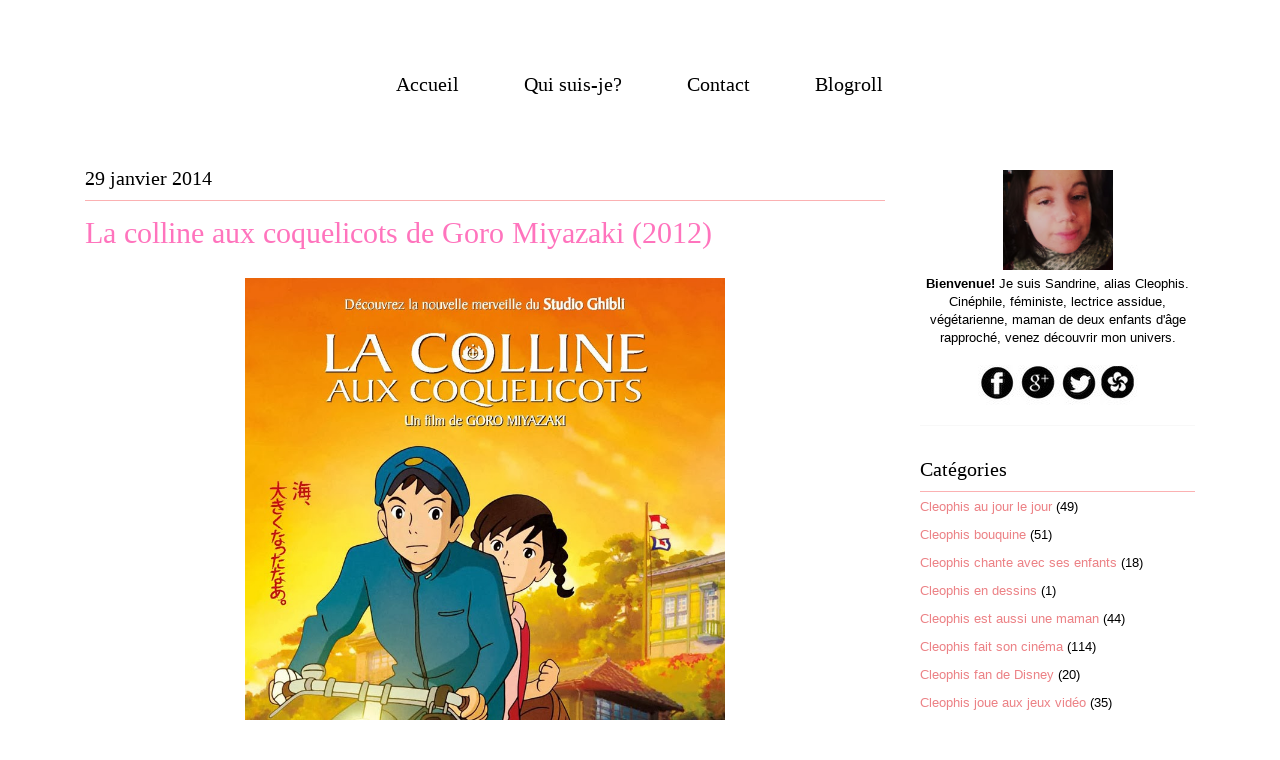

--- FILE ---
content_type: text/html; charset=UTF-8
request_url: https://www.worldofcleophis.com/2014_01_01_archive.html
body_size: 21579
content:
<!DOCTYPE html>
<html class="v2" dir="ltr" xmlns="http://www.w3.org/1999/xhtml" xmlns:b="http://www.google.com/2005/gml/b" xmlns:data="http://www.google.com/2005/gml/data" xmlns:expr="http://www.google.com/2005/gml/expr">
<head>
<meta http-equiv="Content-Type" content="text/html; charset=UTF-8">
<meta content="width=1100" name="viewport">
<script type="text/javascript">(function() { var b=window,f="chrome",g="tick",k="jstiming";(function(){function d(a){this.t={};this.tick=function(a,d,c){var e=void 0!=c?c:(new Date).getTime();this.t[a]=[e,d];if(void 0==c)try{b.console.timeStamp("CSI/"+a)}catch(h){}};this[g]("start",null,a)}var a;b.performance&&(a=b.performance.timing);var n=a?new d(a.responseStart):new d;b.jstiming={Timer:d,load:n};if(a){var c=a.navigationStart,h=a.responseStart;0<c&&h>=c&&(b[k].srt=h-c)}if(a){var e=b[k].load;0<c&&h>=c&&(e[g]("_wtsrt",void 0,c),e[g]("wtsrt_","_wtsrt",h),e[g]("tbsd_","wtsrt_"))}try{a=null,
b[f]&&b[f].csi&&(a=Math.floor(b[f].csi().pageT),e&&0<c&&(e[g]("_tbnd",void 0,b[f].csi().startE),e[g]("tbnd_","_tbnd",c))),null==a&&b.gtbExternal&&(a=b.gtbExternal.pageT()),null==a&&b.external&&(a=b.external.pageT,e&&0<c&&(e[g]("_tbnd",void 0,b.external.startE),e[g]("tbnd_","_tbnd",c))),a&&(b[k].pt=a)}catch(p){}})();b.tickAboveFold=function(d){var a=0;if(d.offsetParent){do a+=d.offsetTop;while(d=d.offsetParent)}d=a;750>=d&&b[k].load[g]("aft")};var l=!1;function m(){l||(l=!0,b[k].load[g]("firstScrollTime"))}b.addEventListener?b.addEventListener("scroll",m,!1):b.attachEvent("onscroll",m);
 })();</script>
<meta content="blogger" name="generator">
<link href="favicon.ico" rel="icon" type="image/x-icon">
<link href="2014_01_01_archive.html" rel="canonical">
<link rel="alternate" type="application/atom+xml" title="Blog lifestyle: films, livres, enfants |World of Cleophis - Atom" href="/">
<link rel="alternate" type="application/rss+xml" title="Blog lifestyle: films, livres, enfants |World of Cleophis - RSS" href="https://www.worldofcleophis.com/feeds/posts/default?alt=rss">
<link rel="service.post" type="application/atom+xml" title="Blog lifestyle: films, livres, enfants |World of Cleophis - Atom" href="https://www.blogger.com/feeds/2730021971894150400/posts/default">
<!--[if IE]><script type="text/javascript" src="https://www.blogger.com/static/v1/jsbin/836876192-ieretrofit.js"></script>
<![endif]-->
<meta content="Un blog où je parle de films, de livres, et de la vie avec deux enfants rapprochés" name="description">
<!--[if IE]> <script> (function() { var html5 = ("abbr,article,aside,audio,canvas,datalist,details," + "figure,footer,header,hgroup,mark,menu,meter,nav,output," + "progress,section,time,video").split(','); for (var i = 0; i < html5.length; i++) { document.createElement(html5[i]); } try { document.execCommand('BackgroundImageCache', false, true); } catch(e) {} })(); </script> <![endif]-->
<title>janvier 2014 ~ Blog lifestyle: films, livres, enfants |World of Cleophis</title>
<script type="text/javascript">
if (navigator.userAgent.indexOf('MSIE 6') == -1) {
  WebFontConfig = {
    google: { families: [ 'Lobster' ],
    api: 'http://themes.googleusercontent.com/fonts/css?kit=wDu4ChGVdfsZQnmv6JDuFw'
    },
    loading: function() {
      if (window.jstiming) window.jstiming.load.tick('webfontLoading');
    },
    active: function() {
      if (window.jstiming) window.jstiming.load.tick('webfontActive');
    }
  };
  (function() {
    var wf = document.createElement('script');
    wf.src = 'ajax/libs/webfont/1/webfont.js';
    wf.type = 'text/javascript';
    wf.async = 'true';
    var s = document.getElementsByTagName('script')[0];
    s.parentNode.insertBefore(wf, s);
  })();
} else {
  document.documentElement.className = 'wf-inactive';
}
</script>
<style type="text/css">
.wf-inactive h3.post-title, .wf-lobster-n4-loading h3.post-title, .wf-lobster-n4-inactive h3.post-title, .wf-inactive h4, .wf-lobster-n4-loading h4, .wf-lobster-n4-inactive h4, .wf-inactive h3.post-title a, .wf-lobster-n4-loading h3.post-title a, .wf-lobster-n4-inactive h3.post-title a {
  font-family: cursive;
}
.wf-inactive h2, .wf-lobster-n4-loading h2, .wf-lobster-n4-inactive h2 {
  font-family: cursive;
}
</style>
<link type="text/css" rel="stylesheet" href="static/v1/widgets/1535467126-widget_css_2_bundle.css">
<link type="text/css" rel="stylesheet" href="https://www.blogger.com/dyn-css/authorization.css?targetBlogID=2730021971894150400&amp;zx=d3c46700-bc7e-4597-8e02-dc5a16cc974c">
<style id="page-skin-1" type="text/css"><!--
/*
-----------------------------------------------
Blogger Template Style
Name:     Ethereal
Designer: Jason Morrow
URL:      jasonmorrow.etsy.com
----------------------------------------------- */
/* Variable definitions
====================
<Variable name="keycolor" description="Main Color" type="color" default="#000000"/>
<Group description="Body Text" selector="body">
<Variable name="body.font" description="Font" type="font"
default="normal normal 13px Arial, Tahoma, Helvetica, FreeSans, sans-serif"/>
<Variable name="body.text.color" description="Text Color" type="color" default="#666666"/>

<Group description="Background" selector=".body-fauxcolumns-outer">
<Variable name="body.background.color" description="Outer Background" type="color" default="#fb5e53"/>
<Variable name="content.background.color" description="Main Background" type="color" default="#ffffff"/>
<Variable name="body.border.color" description="Border Color" type="color" default="#fb5e53"/>

<Group description="Links" selector=".main-inner">
<Variable name="link.color" description="Link Color" type="color" default="#2198a6"/>
<Variable name="link.visited.color" description="Visited Color" type="color" default="#4d469c"/>
<Variable name="link.hover.color" description="Hover Color" type="color" default="#ec8286"/>

<Group description="Blog Title" selector=".header h1">
<Variable name="header.font" description="Font" type="font"
default="normal normal 60px Times, 'Times New Roman', FreeSerif, serif"/>
<Variable name="header.text.color" description="Text Color" type="color" default="#ff8b8b"/>

<Group description="Blog Description" selector=".header .description">
<Variable name="description.text.color" description="Description Color" type="color"
default="#666666"/>

<Group description="Tabs Text" selector=".tabs-inner .widget li a">
<Variable name="tabs.font" description="Font" type="font"
default="normal normal 12px Arial, Tahoma, Helvetica, FreeSans, sans-serif"/>
<Variable name="tabs.selected.text.color" description="Selected Color" type="color" default="#ffffff"/>
<Variable name="tabs.text.color" description="Text Color" type="color" default="#000000"/>

<Group description="Tabs Background" selector=".tabs-outer .PageList">
<Variable name="tabs.selected.background.color" description="Selected Color" type="color" default="#ffa183"/>
<Variable name="tabs.background.color" description="Background Color" type="color" default="#ffdfc7"/>
<Variable name="tabs.border.bevel.color" description="Bevel Color" type="color" default="#fb5e53"/>

<Group description="Post Title" selector="h3.post-title, h4, h3.post-title a">
<Variable name="post.title.font" description="Font" type="font"
default="normal normal 24px Times, Times New Roman, serif"/>
<Variable name="post.title.text.color" description="Text Color" type="color" default="#2198a6"/>

<Group description="Gadget Title" selector="h2">
<Variable name="widget.title.font" description="Title Font" type="font"
default="normal bold 12px Arial, Tahoma, Helvetica, FreeSans, sans-serif"/>
<Variable name="widget.title.text.color" description="Text Color" type="color" default="#000000"/>
<Variable name="widget.title.border.bevel.color" description="Bevel Color" type="color" default="#dbdbdb"/>

<Group description="Accents" selector=".main-inner .widget">
<Variable name="widget.alternate.text.color" description="Alternate Color" type="color" default="#cccccc"/>
<Variable name="widget.border.bevel.color" description="Bevel Color" type="color" default="#dbdbdb"/>

<Variable name="body.background" description="Body Background" type="background"
color="#ffffff" default="$(color) none repeat-x scroll top left"/>
<Variable name="body.background.gradient" description="Body Gradient Cap" type="url"
default="none"/>
<Variable name="body.background.imageBorder" description="Body Image Border" type="url"
default="none"/>
<Variable name="body.background.imageBorder.position.left" description="Body Image Border Left" type="length"
default="0"/>
<Variable name="body.background.imageBorder.position.right" description="Body Image Border Right" type="length"
default="0"/>
<Variable name="header.background.gradient" description="Header Background Gradient" type="url" default="none"/>
<Variable name="content.background.gradient" description="Content Gradient" type="url" default="none"/>
<Variable name="link.decoration" description="Link Decoration" type="string" default="none"/>
<Variable name="link.visited.decoration" description="Link Visited Decoration" type="string" default="none"/>
<Variable name="link.hover.decoration" description="Link Hover Decoration" type="string" default="underline"/>
<Variable name="widget.padding.top" description="Widget Padding Top" type="length" default="15px"/>
<Variable name="date.space" description="Date Space" type="length" default="15px"/>
<Variable name="post.first.padding.top" description="First Post Padding Top" type="length" default="0"/>
<Variable name="mobile.background.overlay" description="Mobile Background Overlay" type="string" default=""/>
<Variable name="mobile.background.size" description="Mobile Background Size" type="string" default="auto"/>
<Variable name="startSide" description="Side where text starts in blog language" type="automatic" default="left"/>
<Variable name="endSide" description="Side where text ends in blog language" type="automatic" default="right"/>
*/
/* Content
----------------------------------------------- */
body {
font: normal normal 13px Arial, Tahoma, Helvetica, FreeSans, sans-serif;
color: #000000;
background: #ffffff none no-repeat scroll center center;
}
html body .content-outer {
min-width: 0;
max-width: 100%;
width: 100%;
}
a:link {
text-decoration: none;
color: #ec8286;
}
a:visited {
text-decoration: none;
color: #ff74bd;
}
a:hover {
text-decoration: underline;
color: #ff74bd;
}
.main-inner {
padding-top: 15px;
}
.body-fauxcolumn-outer {
background: transparent none repeat-x scroll top center;
}
.content-fauxcolumns .fauxcolumn-inner {
background: #ffffff none repeat-x scroll top left;
border-left: 1px solid #ffffff;
border-right: 1px solid #ffffff;
}
/* Flexible Background
----------------------------------------------- */
.content-fauxcolumn-outer .fauxborder-left {
width: 100%;
padding-left: 0;
margin-left: -0;
background-color: transparent;
background-image: none;
background-repeat: no-repeat;
background-position: left top;
}
.content-fauxcolumn-outer .fauxborder-right {
margin-right: -0;
width: 0;
background-color: transparent;
background-image: none;
background-repeat: no-repeat;
background-position: right top;
}
/* Columns
----------------------------------------------- */
.content-inner {
padding: 0;
}
/* Header
----------------------------------------------- */
.header-inner {
padding: 27px 0 3px;
}
.header-inner .section {
margin: 0 35px;
}
.Header h1 {
font: normal normal 60px Times, 'Times New Roman', FreeSerif, serif;
color: #ff74bd;
}
.Header h1 a {
color: #ff74bd;
}
.Header .description {
font-size: 115%;
color: #646464;
}
.header-inner .Header .titlewrapper,
.header-inner .Header .descriptionwrapper {
padding-left: 0;
padding-right: 0;
margin-bottom: 0;
}
/* Tabs
----------------------------------------------- */
.tabs-outer {
position: relative;
background: transparent;
}
.tabs-cap-top, .tabs-cap-bottom {
position: absolute;
width: 100%;
}
.tabs-cap-bottom {
bottom: 0;
}
.tabs-inner {
padding: 0;
}
.tabs-inner .section {
margin: 0 35px;
}
*+html body .tabs-inner .widget li {
padding: 1px;
}
.PageList {
border-bottom: 1px solid #ffffff;
}
.tabs-inner .widget li.selected a,
.tabs-inner .widget li a:hover {
position: relative;
-moz-border-radius-topleft: 5px;
-moz-border-radius-topright: 5px;
-webkit-border-top-left-radius: 5px;
-webkit-border-top-right-radius: 5px;
-goog-ms-border-top-left-radius: 5px;
-goog-ms-border-top-right-radius: 5px;
border-top-left-radius: 5px;
border-top-right-radius: 5px;
background: #ec8286 none ;
color: #000000;
}
.tabs-inner .widget li a {
display: inline-block;
margin: 0;
margin-right: 1px;
padding: .65em 1.5em;
font: normal normal 20px Georgia, Utopia, 'Palatino Linotype', Palatino, serif;
color: #000000;
background-color: #ffffff;
-moz-border-radius-topleft: 5px;
-moz-border-radius-topright: 5px;
-webkit-border-top-left-radius: 5px;
-webkit-border-top-right-radius: 5px;
-goog-ms-border-top-left-radius: 5px;
-goog-ms-border-top-right-radius: 5px;
border-top-left-radius: 5px;
border-top-right-radius: 5px;
}
/* Headings
----------------------------------------------- */
h2 {
font: normal normal 20px Lobster;
color: #000000;
}
/* Widgets
----------------------------------------------- */
.main-inner .column-left-inner {
padding: 0 0 0 20px;
}
.main-inner .column-left-inner .section {
margin-right: 0;
}
.main-inner .column-right-inner {
padding: 0 20px 0 0;
}
.main-inner .column-right-inner .section {
margin-left: 0;
}
.main-inner .section {
padding: 0;
}
.main-inner .widget {
padding: 0 0 15px;
margin: 20px 0;
border-bottom: 1px solid #f8f8f8;
}
.main-inner .widget h2 {
margin: 0;
padding: .6em 0 .5em;
}
.footer-inner .widget h2 {
padding: 0 0 .4em;
}
.main-inner .widget h2 + div, .footer-inner .widget h2 + div {
padding-top: 15px;
}
.main-inner .widget .widget-content {
margin: 0;
padding: 15px 0 0;
}
.main-inner .widget ul, .main-inner .widget #ArchiveList ul.flat {
margin: -15px -15px -15px;
padding: 0;
list-style: none;
}
.main-inner .sidebar .widget h2 {
border-bottom: 1px solid #fbb1b2;
}
.main-inner .widget #ArchiveList {
margin: -15px 0 0;
}
.main-inner .widget ul li, .main-inner .widget #ArchiveList ul.flat li {
padding: .5em 15px;
text-indent: 0;
}
.main-inner .widget #ArchiveList ul li {
padding-top: .25em;
padding-bottom: .25em;
}
.main-inner .widget ul li:first-child, .main-inner .widget #ArchiveList ul.flat li:first-child {
border-top: none;
}
.main-inner .widget ul li:last-child, .main-inner .widget #ArchiveList ul.flat li:last-child {
border-bottom: none;
}
.main-inner .widget .post-body ul {
padding: 0 2.5em;
margin: .5em 0;
list-style: disc;
}
.main-inner .widget .post-body ul li {
padding: 0.25em 0;
margin-bottom: .25em;
color: #000000;
border: none;
}
.footer-inner .widget ul {
padding: 0;
list-style: none;
}
.widget .zippy {
color: #646464;
}
/* Posts
----------------------------------------------- */
.main.section {
margin: 0 20px;
}
body .main-inner .Blog {
padding: 0;
background-color: transparent;
border: none;
}
.main-inner .widget h2.date-header {
border-bottom: 1px solid #fbb1b2;
}
.date-outer {
position: relative;
margin: 15px 0 20px;
}
.date-outer:first-child {
margin-top: 0;
}
.date-posts {
clear: both;
}
.post-outer, .inline-ad {
border-bottom: 1px solid #f8f8f8;
padding: 30px 0;
}
.post-outer {
padding-bottom: 10px;
}
.post-outer:first-child {
padding-top: 0;
border-top: none;
}
.post-outer:last-child, .inline-ad:last-child {
border-bottom: none;
}
.post-body img {
padding: 8px;
}
h3.post-title, h4 {
font: normal normal 30px Lobster;
color: #ff74bd;
}
h3.post-title a {
font: normal normal 30px Lobster;
color: #ff74bd;
text-decoration: none;
}
h3.post-title a:hover {
color: #ff74bd;
text-decoration: underline;
}
.post-header {
margin: 0 0 1.5em;
}
.post-body {
line-height: 1.4;
}
.post-footer {
margin: 1.5em 0 0;
}
#blog-pager {
padding: 15px;
}
.blog-feeds, .post-feeds {
margin: 1em 0;
text-align: center;
}
.post-outer .comments {
margin-top: 2em;
}
/* Comments
----------------------------------------------- */
.comments .comments-content .icon.blog-author {
background-repeat: no-repeat;
background-image: url([data-uri]);
}
.comments .comments-content .loadmore a {
background: #ffffff none repeat-x scroll top left;
}
.comments .comments-content .loadmore a {
border-top: 1px solid #fbb1b2;
border-bottom: 1px solid #fbb1b2;
}
.comments .comment-thread.inline-thread {
background: #ffffff none repeat-x scroll top left;
}
.comments .continue {
border-top: 2px solid #fbb1b2;
}
/* Footer
----------------------------------------------- */
.footer-inner {
padding: 30px 0;
overflow: hidden;
}
/* Mobile
----------------------------------------------- */
body.mobile  {
background-size: auto
}
.mobile .body-fauxcolumn-outer {
background: ;
}
.mobile .content-fauxcolumns .fauxcolumn-inner {
opacity: 0.75;
}
.mobile .content-fauxcolumn-outer .fauxborder-right {
margin-right: 0;
}
.mobile-link-button {
background-color: #ec8286;
}
.mobile-link-button a:link, .mobile-link-button a:visited {
color: #000000;
}
.mobile-index-contents {
color: #444444;
}
.mobile .body-fauxcolumn-outer {
background-size: 100% auto;
}
.mobile .mobile-date-outer {
border-bottom: transparent;
}
.mobile .PageList {
border-bottom: none;
}
.mobile .tabs-inner .section {
margin: 0;
}
.mobile .tabs-inner .PageList .widget-content {
background: #ec8286 none;
color: #000000;
}
.mobile .tabs-inner .PageList .widget-content .pagelist-arrow {
border-left: 1px solid #000000;
}
.mobile .footer-inner {
overflow: visible;
}
body.mobile .AdSense {
margin: 0 -10px;
}
#header-inner img
{
margin:auto;
}
.PageList
{
text-align:center !important;
}
.PageList li
{
display:inline !important;
float:none !important;
}
--></style>
<style id="template-skin-1" type="text/css"><!--
body {
min-width: 1180px;
}
.content-outer, .content-fauxcolumn-outer, .region-inner {
min-width: 1180px;
max-width: 1180px;
_width: 1180px;
}
.main-inner .columns {
padding-left: 0px;
padding-right: 310px;
}
.main-inner .fauxcolumn-center-outer {
left: 0px;
right: 310px;
/* IE6 does not respect left and right together */
_width: expression(this.parentNode.offsetWidth -
parseInt("0px") -
parseInt("310px") + 'px');
}
.main-inner .fauxcolumn-left-outer {
width: 0px;
}
.main-inner .fauxcolumn-right-outer {
width: 310px;
}
.main-inner .column-left-outer {
width: 0px;
right: 100%;
margin-left: -0px;
}
.main-inner .column-right-outer {
width: 310px;
margin-right: -310px;
}
#layout {
min-width: 0;
}
#layout .content-outer {
min-width: 0;
width: 800px;
}
#layout .region-inner {
min-width: 0;
width: auto;
}
--></style>
<script type="text/javascript">var a="indexOf",b="&m=1",e="(^|&)m=",f="?",g="?m=1";function h(){var c=window.location.href,d=c.split(f);switch(d.length){case 1:return c+g;case 2:return 0<=d[1].search(e)?null:c+b;default:return null}}var k=navigator.userAgent;if(-1!=k[a]("Mobile")&&-1!=k[a]("WebKit")&&-1==k[a]("iPad")||-1!=k[a]("Opera Mini")||-1!=k[a]("IEMobile")){var l=h();l&&window.location.replace(l)};
</script><script type="text/javascript">
if (window.jstiming) window.jstiming.load.tick('headEnd');
</script><script async src="//static.getclicky.com/101362297.js"></script></head>
<body class="loading">
<div class="navbar section" id="navbar"><div class="widget Navbar" id="Navbar1"><script type="text/javascript">
    function setAttributeOnload(object, attribute, val) {
      if(window.addEventListener) {
        window.addEventListener('load',
          function(){ object[attribute] = val; }, false);
      } else {
        window.attachEvent('onload', function(){ object[attribute] = val; });
      }
    }
  </script>
<div id="navbar-iframe-container"></div>
<script type="text/javascript" src="js/plusone.js"></script>
<script type="text/javascript">
        gapi.load("gapi.iframes:gapi.iframes.style.bubble", function() {
          if (gapi.iframes && gapi.iframes.getContext) {
            gapi.iframes.getContext().openChild({
                url: 'https://www.blogger.com/navbar.g?targetBlogID\0752730021971894150400\46blogName\75Blog+lifestyle:+films,+livres,+enfant...\46publishMode\75PUBLISH_MODE_HOSTED\46navbarType\75LIGHT\46layoutType\75LAYOUTS\46searchRoot\75http://www.worldofcleophis.com/search\46blogLocale\75fr\46v\0752\46homepageUrl\75http://www.worldofcleophis.com/\46blogFollowUrl\75https://plus.google.com/104186084588595838273\46vt\0757314769662623922612',
                where: document.getElementById("navbar-iframe-container"),
                id: "navbar-iframe"
            });
          }
        });
      </script><script type="text/javascript">
(function() {
var script = document.createElement('script');
script.type = 'text/javascript';
script.src = 'pagead/js/google_top_exp.js';
var head = document.getElementsByTagName('head')[0];
if (head) {
head.appendChild(script);
}})();
</script>
</div></div>
<div class="body-fauxcolumns">
<div class="fauxcolumn-outer body-fauxcolumn-outer">
<div class="cap-top">
<div class="cap-left"></div>
<div class="cap-right"></div>
</div>
<div class="fauxborder-left">
<div class="fauxborder-right"></div>
<div class="fauxcolumn-inner">
</div>
</div>
<div class="cap-bottom">
<div class="cap-left"></div>
<div class="cap-right"></div>
</div>
</div>
</div>
<div class="content">
<div class="content-fauxcolumns">
<div class="fauxcolumn-outer content-fauxcolumn-outer">
<div class="cap-top">
<div class="cap-left"></div>
<div class="cap-right"></div>
</div>
<div class="fauxborder-left">
<div class="fauxborder-right"></div>
<div class="fauxcolumn-inner">
</div>
</div>
<div class="cap-bottom">
<div class="cap-left"></div>
<div class="cap-right"></div>
</div>
</div>
</div>
<div class="content-outer">
<div class="content-cap-top cap-top">
<div class="cap-left"></div>
<div class="cap-right"></div>
</div>
<div class="fauxborder-left content-fauxborder-left">
<div class="fauxborder-right content-fauxborder-right"></div>
<div class="content-inner">
<header>
<div class="header-outer">
<div class="header-cap-top cap-top">
<div class="cap-left"></div>
<div class="cap-right"></div>
</div>
<div class="fauxborder-left header-fauxborder-left">
<div class="fauxborder-right header-fauxborder-right"></div>
<div class="region-inner header-inner">
<div class="header section" id="header"></div>
</div>
</div>
<div class="header-cap-bottom cap-bottom">
<div class="cap-left"></div>
<div class="cap-right"></div>
</div>
</div>
</header>
<div class="tabs-outer">
<div class="tabs-cap-top cap-top">
<div class="cap-left"></div>
<div class="cap-right"></div>
</div>
<div class="fauxborder-left tabs-fauxborder-left">
<div class="fauxborder-right tabs-fauxborder-right"></div>
<div class="region-inner tabs-inner">
<div class="tabs section" id="crosscol"><div class="widget PageList" id="PageList9">
<div>
<ul>
<li><a href="/">Accueil</a></li>
<li><a href="p/a-propos.html">Qui suis-je?</a></li>
<li><a href="p/contact_13.html">Contact</a></li>
<li><a href="p/ma-blogroll.html">Blogroll</a></li>
</ul>
<div class="clear"></div>
<span class="widget-item-control">
<span class="item-control blog-admin">
<a class="quickedit" href="https://www.blogger.com/rearrange?blogID=2730021971894150400&amp;widgetType=PageList&amp;widgetId=PageList9&amp;action=editWidget%C2%A7ionId=crosscol" onclick='return _WidgetManager._PopupConfig(document.getElementById("PageList9"));' target="configPageList9" title="Modifier">
<img alt="" height="18" src="img/icon18_wrench_allbkg.png" width="18">
</a>
</span>
</span>
<div class="clear"></div>
</div>
</div></div>
<div class="tabs section" id="crosscol-overflow"><div class="widget Header" id="Header1">
<div id="header-inner">
<a href="/" style="display: block">
</a>
</div>
</div></div>
</div>
</div>
<div class="tabs-cap-bottom cap-bottom">
<div class="cap-left"></div>
<div class="cap-right"></div>
</div>
</div>
<div class="main-outer">
<div class="main-cap-top cap-top">
<div class="cap-left"></div>
<div class="cap-right"></div>
</div>
<div class="fauxborder-left main-fauxborder-left">
<div class="fauxborder-right main-fauxborder-right"></div>
<div class="region-inner main-inner">
<div class="columns fauxcolumns">
<div class="fauxcolumn-outer fauxcolumn-center-outer">
<div class="cap-top">
<div class="cap-left"></div>
<div class="cap-right"></div>
</div>
<div class="fauxborder-left">
<div class="fauxborder-right"></div>
<div class="fauxcolumn-inner">
</div>
</div>
<div class="cap-bottom">
<div class="cap-left"></div>
<div class="cap-right"></div>
</div>
</div>
<div class="fauxcolumn-outer fauxcolumn-left-outer">
<div class="cap-top">
<div class="cap-left"></div>
<div class="cap-right"></div>
</div>
<div class="fauxborder-left">
<div class="fauxborder-right"></div>
<div class="fauxcolumn-inner">
</div>
</div>
<div class="cap-bottom">
<div class="cap-left"></div>
<div class="cap-right"></div>
</div>
</div>
<div class="fauxcolumn-outer fauxcolumn-right-outer">
<div class="cap-top">
<div class="cap-left"></div>
<div class="cap-right"></div>
</div>
<div class="fauxborder-left">
<div class="fauxborder-right"></div>
<div class="fauxcolumn-inner">
</div>
</div>
<div class="cap-bottom">
<div class="cap-left"></div>
<div class="cap-right"></div>
</div>
</div>
<!-- corrects IE6 width calculation -->
<div class="columns-inner">
<div class="column-center-outer">
<div class="column-center-inner">
<div class="main section" id="main"><div class="widget Blog" id="Blog1">
<div class="blog-posts hfeed">
<!-- google_ad_section_start(name=default) -->
          <div class="date-outer">
<h2 class="date-header"><span>29 janvier 2014</span></h2>
          <div class="date-posts">
<div class="post-outer">
<div class="post hentry uncustomized-post-template" itemprop="blogPost" itemscope="itemscope" itemtype="http://schema.org/BlogPosting">
<meta content="http://3.bp.blogspot.com/-1L4zE-XsVSA/UtwzZ_nNmgI/AAAAAAAAEEA/SwE6OqHHd7M/s1600/la_colline_aux_coquelicots_affiche.jpg" itemprop="image_url">
<meta content="2730021971894150400" itemprop="blogId">
<meta content="5091614872510489991" itemprop="postId">
<a name="5091614872510489991"></a>
<h3 class="post-title entry-title" itemprop="name">
<a href="/">La colline aux coquelicots de Goro Miyazaki (2012)</a>
</h3>
<div class="post-header">
<div class="post-header-line-1"></div>
</div>
<div class="post-body entry-content" id="post-body-5091614872510489991" itemprop="articleBody">
<div class="separator" style="margin-left: 1em; margin-right: 1em; text-align: center;">
<img border="0" src="-1L4zE-XsVSA/UtwzZ_nNmgI/AAAAAAAAEEA/SwE6OqHHd7M/s1600/la_colline_aux_coquelicots_affiche.jpg" height="640" width="480"></div>
Synopsis: Umi est une jeune lycéenne qui vit dans une vieille bâtisse perchée au sommet d’une colline surplombant le port de Yokohama. Chaque matin, depuis que son père a disparu en mer, elle hisse face à la baie deux pavillons, comme un message lancé à l’horizon. Au lycée, quelqu’un a même écrit un article sur cet émouvant signal dans le journal du campus. C’est peut-être l’intrépide Shun, le séduisant jeune homme qu’Umi n’a pas manqué de remarquer...<br>
Attirés l’un par l’autre, les deux jeunes gens vont partager de plus en plus d’activités, de la sauvegarde du vieux foyer jusqu’à la rédaction du journal. Pourtant, leur relation va prendre un tour inattendu avec la découverte d’un secret qui entoure leur naissance et semble les lier… <br>
Dans un Japon des années 60, entre tradition et modernité, à l’aube d’une nouvelle ère, Umi et Shun vont se découvrir et partager une émouvante histoire d’amitié, d’amour et d’espoir.<br>
<br>
<div style="clear: both;"></div>
</div>
<div class="jump-link">
<a href="/#more" title="La colline aux coquelicots de Goro Miyazaki (2012)">LIRE LA SUITE...</a>
</div>
<div class="post-footer">
<div class="post-footer-line post-footer-line-1">
<span class="post-author vcard">
</span>
<span class="post-timestamp">
</span>
<span class="reaction-buttons">
</span>
<span class="star-ratings">
</span>
<span class="post-comment-link">
<a class="comment-link" href="/#comment-form">
6 commentaires:
    </a>
</span>
<span class="post-backlinks post-comment-link">
<a class="comment-link" href="/#links">Liens vers cet article</a>
</span>
<span class="post-icons">
<span class="item-control blog-admin pid-1826289284">
<a href="https://www.blogger.com/post-edit.g?blogID=2730021971894150400&amp;postID=5091614872510489991&amp;from=pencil" title="Modifier l'article">
<img alt="" class="icon-action" height="18" src="img/icon18_edit_allbkg.gif" width="18">
</a>
</span>
</span>
<div class="post-share-buttons goog-inline-block">
<a class="goog-inline-block share-button sb-email" href="https://www.blogger.com/share-post.g?blogID=2730021971894150400&amp;postID=5091614872510489991&amp;target=email" target="_blank" title="Envoyer par e-mail"><span class="share-button-link-text">Envoyer par e-mail</span></a><a class="goog-inline-block share-button sb-blog" href="https://www.blogger.com/share-post.g?blogID=2730021971894150400&amp;postID=5091614872510489991&amp;target=blog" onclick='window.open(this.href, "_blank", "height=270,width=475"); return false;' target="_blank" title="BlogThis!"><span class="share-button-link-text">BlogThis!</span></a><a class="goog-inline-block share-button sb-twitter" href="https://www.blogger.com/share-post.g?blogID=2730021971894150400&amp;postID=5091614872510489991&amp;target=twitter" target="_blank" title="Partager sur Twitter"><span class="share-button-link-text">Partager sur Twitter</span></a><a class="goog-inline-block share-button sb-facebook" href="https://www.blogger.com/share-post.g?blogID=2730021971894150400&amp;postID=5091614872510489991&amp;target=facebook" onclick='window.open(this.href, "_blank", "height=430,width=640"); return false;' target="_blank" title="Partager sur Facebook"><span class="share-button-link-text">Partager sur Facebook</span></a><a class="goog-inline-block share-button sb-pinterest" href="https://www.blogger.com/share-post.g?blogID=2730021971894150400&amp;postID=5091614872510489991&amp;target=pinterest" target="_blank" title="Partager sur Pinterest"><span class="share-button-link-text">Partager sur Pinterest</span></a><div class="goog-inline-block dummy-container"><plusone source="blogger:blog:plusone" href="http://www.worldofcleophis.com/2014/01/la-colline-aux-coquelicots-de-goro.html" size="medium" width="300" annotation="inline"></plusone></div>
</div>
</div>
<div class="post-footer-line post-footer-line-2">
<span class="post-labels">
Libellés :
<a href="/" rel="tag">Cleophis fait son cinéma</a>
</span>
</div>
<div class="post-footer-line post-footer-line-3">
<span class="post-location">
</span>
</div>
</div>
</div>
</div>
            </div></div>
          <div class="date-outer">
<h2 class="date-header"><span>27 janvier 2014</span></h2>
          <div class="date-posts">
<div class="post-outer">
<div class="post hentry uncustomized-post-template" itemprop="blogPost" itemscope="itemscope" itemtype="http://schema.org/BlogPosting">
<meta content="http://2.bp.blogspot.com/-mI4d9u3cQys/UtmqxC2EweI/AAAAAAAAECU/FUrgex6Reak/s1600/after+earth+affiche.jpg" itemprop="image_url">
<meta content="2730021971894150400" itemprop="blogId">
<meta content="7617065239101454220" itemprop="postId">
<a name="7617065239101454220"></a>
<h3 class="post-title entry-title" itemprop="name">
<a href="2014/01/after-earth-de-m-night-shyamalan.html">After earth de M. Night Shyamalan (2013)</a>
</h3>
<div class="post-header">
<div class="post-header-line-1"></div>
</div>
<div class="post-body entry-content" id="post-body-7617065239101454220" itemprop="articleBody">
<center style="margin-left: 1em; margin-right: 1em;">
<img border="0" src="-mI4d9u3cQys/UtmqxC2EweI/AAAAAAAAECU/FUrgex6Reak/s1600/after_earth_affiche.jpg" height="640" width="430"></center>
Synopsis: Après un atterrissage forcé, Kitai Raige et son père, Cypher, se retrouvent sur Terre, mille ans après que l’humanité a été obligée d’évacuer la planète, chassée par des événements cataclysmiques. Cypher est grièvement blessé, et Kitai s’engage dans un périple à haut risque pour signaler leur présence et demander de l’aide. Il va explorer des lieux inconnus, affronter les espèces animales qui ont évolué et dominent à présent la planète, et combattre une créature extraterrestre redoutable qui s’est échappée au moment du crash.<br>
Pour avoir une chance de rentrer chez eux, père et fils vont devoir apprendre à œuvrer ensemble et à se faire confiance…<br>
<br>
<div style="clear: both;"></div>
</div>
<div class="jump-link">
<a href="2014/01/after-earth-de-m-night-shyamalan.html#more" title="After earth de M. Night Shyamalan (2013)">LIRE LA SUITE...</a>
</div>
<div class="post-footer">
<div class="post-footer-line post-footer-line-1">
<span class="post-author vcard">
</span>
<span class="post-timestamp">
</span>
<span class="reaction-buttons">
</span>
<span class="star-ratings">
</span>
<span class="post-comment-link">
<a class="comment-link" href="2014/01/after-earth-de-m-night-shyamalan.html#comment-form">
5 commentaires:
    </a>
</span>
<span class="post-backlinks post-comment-link">
<a class="comment-link" href="2014/01/after-earth-de-m-night-shyamalan.html#links">Liens vers cet article</a>
</span>
<span class="post-icons">
<span class="item-control blog-admin pid-1826289284">
<a href="https://www.blogger.com/post-edit.g?blogID=2730021971894150400&amp;postID=7617065239101454220&amp;from=pencil" title="Modifier l'article">
<img alt="" class="icon-action" height="18" src="img/icon18_edit_allbkg.gif" width="18">
</a>
</span>
</span>
<div class="post-share-buttons goog-inline-block">
<a class="goog-inline-block share-button sb-email" href="https://www.blogger.com/share-post.g?blogID=2730021971894150400&amp;postID=7617065239101454220&amp;target=email" target="_blank" title="Envoyer par e-mail"><span class="share-button-link-text">Envoyer par e-mail</span></a><a class="goog-inline-block share-button sb-blog" href="https://www.blogger.com/share-post.g?blogID=2730021971894150400&amp;postID=7617065239101454220&amp;target=blog" onclick='window.open(this.href, "_blank", "height=270,width=475"); return false;' target="_blank" title="BlogThis!"><span class="share-button-link-text">BlogThis!</span></a><a class="goog-inline-block share-button sb-twitter" href="https://www.blogger.com/share-post.g?blogID=2730021971894150400&amp;postID=7617065239101454220&amp;target=twitter" target="_blank" title="Partager sur Twitter"><span class="share-button-link-text">Partager sur Twitter</span></a><a class="goog-inline-block share-button sb-facebook" href="https://www.blogger.com/share-post.g?blogID=2730021971894150400&amp;postID=7617065239101454220&amp;target=facebook" onclick='window.open(this.href, "_blank", "height=430,width=640"); return false;' target="_blank" title="Partager sur Facebook"><span class="share-button-link-text">Partager sur Facebook</span></a><a class="goog-inline-block share-button sb-pinterest" href="https://www.blogger.com/share-post.g?blogID=2730021971894150400&amp;postID=7617065239101454220&amp;target=pinterest" target="_blank" title="Partager sur Pinterest"><span class="share-button-link-text">Partager sur Pinterest</span></a><div class="goog-inline-block dummy-container"><plusone source="blogger:blog:plusone" href="http://www.worldofcleophis.com/2014/01/after-earth-de-m-night-shyamalan.html" size="medium" width="300" annotation="inline"></plusone></div>
</div>
</div>
<div class="post-footer-line post-footer-line-2">
<span class="post-labels">
Libellés :
<a href="/" rel="tag">Cleophis fait son cinéma</a>
</span>
</div>
<div class="post-footer-line post-footer-line-3">
<span class="post-location">
</span>
</div>
</div>
</div>
</div>
            </div></div>
          <div class="date-outer">
<h2 class="date-header"><span>24 janvier 2014</span></h2>
          <div class="date-posts">
<div class="post-outer">
<div class="post hentry uncustomized-post-template" itemprop="blogPost" itemscope="itemscope" itemtype="http://schema.org/BlogPosting">
<meta content="2730021971894150400" itemprop="blogId">
<meta content="4260479497990088897" itemprop="postId">
<a name="4260479497990088897"></a>
<h3 class="post-title entry-title" itemprop="name">
<a href="/">Chanson: Je veux y croire, Raiponce</a>
</h3>
<div class="post-header">
<div class="post-header-line-1"></div>
</div>
<div class="post-body entry-content" id="post-body-4260479497990088897" itemprop="articleBody">
<div class="separator" style="clear: both; text-align: center;">
<object class="BLOGGER-youtube-video" classid="clsid:D27CDB6E-AE6D-11cf-96B8-444553540000" codebase="http://download.macromedia.com/pub/shockwave/cabs/flash/swflash.cab#version=6,0,40,0" data-thumbnail-src="https://ytimg.googleusercontent.com/vi/dOSNXxtk8Vw/0.jpg" height="266" width="320"><param name="movie" value="https://youtube.googleapis.com/v/dOSNXxtk8Vw&amp;source=uds"><param name="bgcolor" value="#FFFFFF"><param name="allowFullScreen" value="true"><embed width="320" height="266" src="/" type="application/x-shockwave-flash" allowfullscreen="true"></embed></object></div>
<center>
J'avais envie d'une belle chanson d'amour pour finir la semaine.<br>
<br>
</center>
<div style="clear: both;"></div>
</div>
<div class="jump-link">
<a href="/#more" title="Chanson: Je veux y croire, Raiponce">LIRE LA SUITE...</a>
</div>
<div class="post-footer">
<div class="post-footer-line post-footer-line-1">
<span class="post-author vcard">
</span>
<span class="post-timestamp">
</span>
<span class="reaction-buttons">
</span>
<span class="star-ratings">
</span>
<span class="post-comment-link">
<a class="comment-link" href="/#comment-form">
3 commentaires:
    </a>
</span>
<span class="post-backlinks post-comment-link">
<a class="comment-link" href="/#links">Liens vers cet article</a>
</span>
<span class="post-icons">
<span class="item-control blog-admin pid-1826289284">
<a href="https://www.blogger.com/post-edit.g?blogID=2730021971894150400&amp;postID=4260479497990088897&amp;from=pencil" title="Modifier l'article">
<img alt="" class="icon-action" height="18" src="img/icon18_edit_allbkg.gif" width="18">
</a>
</span>
</span>
<div class="post-share-buttons goog-inline-block">
<a class="goog-inline-block share-button sb-email" href="https://www.blogger.com/share-post.g?blogID=2730021971894150400&amp;postID=4260479497990088897&amp;target=email" target="_blank" title="Envoyer par e-mail"><span class="share-button-link-text">Envoyer par e-mail</span></a><a class="goog-inline-block share-button sb-blog" href="https://www.blogger.com/share-post.g?blogID=2730021971894150400&amp;postID=4260479497990088897&amp;target=blog" onclick='window.open(this.href, "_blank", "height=270,width=475"); return false;' target="_blank" title="BlogThis!"><span class="share-button-link-text">BlogThis!</span></a><a class="goog-inline-block share-button sb-twitter" href="https://www.blogger.com/share-post.g?blogID=2730021971894150400&amp;postID=4260479497990088897&amp;target=twitter" target="_blank" title="Partager sur Twitter"><span class="share-button-link-text">Partager sur Twitter</span></a><a class="goog-inline-block share-button sb-facebook" href="https://www.blogger.com/share-post.g?blogID=2730021971894150400&amp;postID=4260479497990088897&amp;target=facebook" onclick='window.open(this.href, "_blank", "height=430,width=640"); return false;' target="_blank" title="Partager sur Facebook"><span class="share-button-link-text">Partager sur Facebook</span></a><a class="goog-inline-block share-button sb-pinterest" href="https://www.blogger.com/share-post.g?blogID=2730021971894150400&amp;postID=4260479497990088897&amp;target=pinterest" target="_blank" title="Partager sur Pinterest"><span class="share-button-link-text">Partager sur Pinterest</span></a><div class="goog-inline-block dummy-container"><plusone source="blogger:blog:plusone" href="http://www.worldofcleophis.com/2014/01/chanson-je-veux-y-croire-raiponce.html" size="medium" width="300" annotation="inline"></plusone></div>
</div>
</div>
<div class="post-footer-line post-footer-line-2">
<span class="post-labels">
Libellés :
<a href="/" rel="tag">Cleophis chante avec ses enfants</a>,
<a href="/" rel="tag">Cleophis fan de Disney</a>
</span>
</div>
<div class="post-footer-line post-footer-line-3">
<span class="post-location">
</span>
</div>
</div>
</div>
</div>
            </div></div>
          <div class="date-outer">
<h2 class="date-header"><span>23 janvier 2014</span></h2>
          <div class="date-posts">
<div class="post-outer">
<div class="post hentry uncustomized-post-template" itemprop="blogPost" itemscope="itemscope" itemtype="http://schema.org/BlogPosting">
<meta content="http://1.bp.blogspot.com/-aOQRQSit9Iw/UtrjiaD4N_I/AAAAAAAAECw/uKV_b6AiUl8/s1600/002.JPG" itemprop="image_url">
<meta content="2730021971894150400" itemprop="blogId">
<meta content="7845501980648399071" itemprop="postId">
<a name="7845501980648399071"></a>
<h3 class="post-title entry-title" itemprop="name">
<a href="2014/01/deconstruire-ce-que-lecole-construit.html">Déconstruire ce que l'école construit</a>
</h3>
<div class="post-header">
<div class="post-header-line-1"></div>
</div>
<div class="post-body entry-content" id="post-body-7845501980648399071" itemprop="articleBody">
A chaque vacances scolaires, Poppy récupère son cahier de vie où sont notées toutes les activités que les enfants ont faites en classe. C'est ensuite à nous de travailler et d'ajouter les quelques événements qui se sont déroulés pendant les vacances.<br>
<br>
Et bien je peux vous dire que ce cahier de vie a répondu à bon nombre de nos interrogations!<br>
<br>
Comme je l'avais déjà expliqué<a href="2013/10/doudou-tetine-pouce-ce-que-je-tolere-et.html" target="_blank"> ici</a>, Poppy a vécu trois ans sans doudou. Elle n'en voyait pas l'intérêt et oubliait le doudou de la crèche dès qu'elle était à la maison.<br>
<br>
Or, sur le chemin de l'école, Poppy a commencé à me parler d'un nounours. Un nounours qu'elle laissait sur le lit après la sieste. Une fois, deux fois, trois fois. Je commençais à me poser des questions. La maîtresse m'a devancé en me demandant un jour de penser à mettre le doudou de Poppy dans son sac à dos car elle était obligée de se contenter d'un doudou de substitution. Euh... oui, mais il n'y a pas de doudou chez nous! A contre-coeur, et parce que je préférais que ma fille ait sa propre peluche qu'un nounours qui est passé par toutes les mains, nous avons choisi un doudou pour l'école. C'est en ouvrant le cahier de vie que j'ai compris:
<div style="clear: both;"></div>
</div>
<div class="jump-link">
<a href="2014/01/deconstruire-ce-que-lecole-construit.html#more" title="Déconstruire ce que l'école construit">LIRE LA SUITE...</a>
</div>
<div class="post-footer">
<div class="post-footer-line post-footer-line-1">
<span class="post-author vcard">
</span>
<span class="post-timestamp">
</span>
<span class="reaction-buttons">
</span>
<span class="star-ratings">
</span>
<span class="post-comment-link">
<a class="comment-link" href="2014/01/deconstruire-ce-que-lecole-construit.html#comment-form">
24 commentaires:
    </a>
</span>
<span class="post-backlinks post-comment-link">
<a class="comment-link" href="2014/01/deconstruire-ce-que-lecole-construit.html#links">Liens vers cet article</a>
</span>
<span class="post-icons">
<span class="item-control blog-admin pid-1826289284">
<a href="https://www.blogger.com/post-edit.g?blogID=2730021971894150400&amp;postID=7845501980648399071&amp;from=pencil" title="Modifier l'article">
<img alt="" class="icon-action" height="18" src="img/icon18_edit_allbkg.gif" width="18">
</a>
</span>
</span>
<div class="post-share-buttons goog-inline-block">
<a class="goog-inline-block share-button sb-email" href="https://www.blogger.com/share-post.g?blogID=2730021971894150400&amp;postID=7845501980648399071&amp;target=email" target="_blank" title="Envoyer par e-mail"><span class="share-button-link-text">Envoyer par e-mail</span></a><a class="goog-inline-block share-button sb-blog" href="https://www.blogger.com/share-post.g?blogID=2730021971894150400&amp;postID=7845501980648399071&amp;target=blog" onclick='window.open(this.href, "_blank", "height=270,width=475"); return false;' target="_blank" title="BlogThis!"><span class="share-button-link-text">BlogThis!</span></a><a class="goog-inline-block share-button sb-twitter" href="https://www.blogger.com/share-post.g?blogID=2730021971894150400&amp;postID=7845501980648399071&amp;target=twitter" target="_blank" title="Partager sur Twitter"><span class="share-button-link-text">Partager sur Twitter</span></a><a class="goog-inline-block share-button sb-facebook" href="https://www.blogger.com/share-post.g?blogID=2730021971894150400&amp;postID=7845501980648399071&amp;target=facebook" onclick='window.open(this.href, "_blank", "height=430,width=640"); return false;' target="_blank" title="Partager sur Facebook"><span class="share-button-link-text">Partager sur Facebook</span></a><a class="goog-inline-block share-button sb-pinterest" href="https://www.blogger.com/share-post.g?blogID=2730021971894150400&amp;postID=7845501980648399071&amp;target=pinterest" target="_blank" title="Partager sur Pinterest"><span class="share-button-link-text">Partager sur Pinterest</span></a><div class="goog-inline-block dummy-container"><plusone source="blogger:blog:plusone" href="http://www.worldofcleophis.com/2014/01/deconstruire-ce-que-lecole-construit.html" size="medium" width="300" annotation="inline"></plusone></div>
</div>
</div>
<div class="post-footer-line post-footer-line-2">
<span class="post-labels">
Libellés :
<a href="/" rel="tag">Cleophis est aussi une maman</a>
</span>
</div>
<div class="post-footer-line post-footer-line-3">
<span class="post-location">
</span>
</div>
</div>
</div>
</div>
            </div></div>
          <div class="date-outer">
<h2 class="date-header"><span>22 janvier 2014</span></h2>
          <div class="date-posts">
<div class="post-outer">
<div class="post hentry uncustomized-post-template" itemprop="blogPost" itemscope="itemscope" itemtype="http://schema.org/BlogPosting">
<meta content="http://1.bp.blogspot.com/-bbWVMaEfkQU/UtrpIencLmI/AAAAAAAAEDY/Gk6vtuGIWL8/s1600/le+mec+de+la+tombe+d'%C3%A0+c%C3%B4t%C3%A9.jpg" itemprop="image_url">
<meta content="2730021971894150400" itemprop="blogId">
<meta content="568933851128882205" itemprop="postId">
<a name="568933851128882205"></a>
<h3 class="post-title entry-title" itemprop="name">
<a href="/">Le mec de la tombe d'à côté &amp; Le caveau de famille de Katarina Mazetti</a>
</h3>
<div class="post-header">
<div class="post-header-line-1"></div>
</div>
<div class="post-body entry-content" id="post-body-568933851128882205" itemprop="articleBody">
<center>
<img border="0" src="-V-yWVjczaAE/UtrpIIV8bcI/AAAAAAAAEDU/gDDaqhxLuZ4/s1600/le_caveau_de_famille.jpg" height="400" width="228"></center>
Très innocemment, je m'imaginais que Katarina Mazetti était un écrivain italien. Point du tout, figurez-vous qu'elle vient de bien plus au nord: de Suède! Après la saga Camilla Läckberg, j'étais ravie de renouer avec la littérature suédoise et avec Lena Grumbach qui est la traductrice des deux auteures. Je peux vous dire à la lecture de ces deux livres que les suédois savent quand même super bien écrire!<br>
<br>
<div style="clear: both;"></div>
</div>
<div class="jump-link">
<a href="/#more" title="Le mec de la tombe d'à côté &amp; Le caveau de famille de Katarina Mazetti">LIRE LA SUITE...</a>
</div>
<div class="post-footer">
<div class="post-footer-line post-footer-line-1">
<span class="post-author vcard">
</span>
<span class="post-timestamp">
</span>
<span class="reaction-buttons">
</span>
<span class="star-ratings">
</span>
<span class="post-comment-link">
<a class="comment-link" href="/#comment-form">
4 commentaires:
    </a>
</span>
<span class="post-backlinks post-comment-link">
<a class="comment-link" href="/#links">Liens vers cet article</a>
</span>
<span class="post-icons">
<span class="item-control blog-admin pid-1826289284">
<a href="https://www.blogger.com/post-edit.g?blogID=2730021971894150400&amp;postID=568933851128882205&amp;from=pencil" title="Modifier l'article">
<img alt="" class="icon-action" height="18" src="img/icon18_edit_allbkg.gif" width="18">
</a>
</span>
</span>
<div class="post-share-buttons goog-inline-block">
<a class="goog-inline-block share-button sb-email" href="https://www.blogger.com/share-post.g?blogID=2730021971894150400&amp;postID=568933851128882205&amp;target=email" target="_blank" title="Envoyer par e-mail"><span class="share-button-link-text">Envoyer par e-mail</span></a><a class="goog-inline-block share-button sb-blog" href="https://www.blogger.com/share-post.g?blogID=2730021971894150400&amp;postID=568933851128882205&amp;target=blog" onclick='window.open(this.href, "_blank", "height=270,width=475"); return false;' target="_blank" title="BlogThis!"><span class="share-button-link-text">BlogThis!</span></a><a class="goog-inline-block share-button sb-twitter" href="https://www.blogger.com/share-post.g?blogID=2730021971894150400&amp;postID=568933851128882205&amp;target=twitter" target="_blank" title="Partager sur Twitter"><span class="share-button-link-text">Partager sur Twitter</span></a><a class="goog-inline-block share-button sb-facebook" href="https://www.blogger.com/share-post.g?blogID=2730021971894150400&amp;postID=568933851128882205&amp;target=facebook" onclick='window.open(this.href, "_blank", "height=430,width=640"); return false;' target="_blank" title="Partager sur Facebook"><span class="share-button-link-text">Partager sur Facebook</span></a><a class="goog-inline-block share-button sb-pinterest" href="https://www.blogger.com/share-post.g?blogID=2730021971894150400&amp;postID=568933851128882205&amp;target=pinterest" target="_blank" title="Partager sur Pinterest"><span class="share-button-link-text">Partager sur Pinterest</span></a><div class="goog-inline-block dummy-container"><plusone source="blogger:blog:plusone" href="http://www.worldofcleophis.com/2014/01/le-mec-de-la-tombe-da-cote-le-caveau-de.html" size="medium" width="300" annotation="inline"></plusone></div>
</div>
</div>
<div class="post-footer-line post-footer-line-2">
<span class="post-labels">
Libellés :
<a href="/" rel="tag">Cleophis bouquine</a>
</span>
</div>
<div class="post-footer-line post-footer-line-3">
<span class="post-location">
</span>
</div>
</div>
</div>
</div>
            </div></div>
          <div class="date-outer">
<h2 class="date-header"><span>21 janvier 2014</span></h2>
          <div class="date-posts">
<div class="post-outer">
<div class="post hentry uncustomized-post-template" itemprop="blogPost" itemscope="itemscope" itemtype="http://schema.org/BlogPosting">
<meta content="http://2.bp.blogspot.com/-yBhjRRZWaEs/UtmnikaB3rI/AAAAAAAAEB8/9zzf5e39kIk/s1600/Lincoln+affiche.jpg" itemprop="image_url">
<meta content="2730021971894150400" itemprop="blogId">
<meta content="1056264687638248647" itemprop="postId">
<a name="1056264687638248647"></a>
<h3 class="post-title entry-title" itemprop="name">
<a href="2014/01/lincoln-de-steven-spielberg-2013.html">Lincoln de Steven Spielberg (2013)</a>
</h3>
<div class="post-header">
<div class="post-header-line-1"></div>
</div>
<div class="post-body entry-content" id="post-body-1056264687638248647" itemprop="articleBody">
<center style="margin-left: 1em; margin-right: 1em;">
<img border="0" src="-yBhjRRZWaEs/UtmnikaB3rI/AAAAAAAAEB8/9zzf5e39kIk/s1600/Lincoln_affiche.jpg" height="640" width="640"></center>
Synopsis: Les derniers mois tumultueux du mandat du 16e Président des États-Unis. Dans une nation déchirée par la guerre civile et secouée par le vent du changement, Abraham Lincoln met tout en œuvre pour résoudre le conflit, unifier le pays et abolir l'esclavage. Cet homme doté d'une détermination et d'un courage moral exceptionnels va devoir faire des choix qui bouleverseront le destin des générations à venir.<br>
<br>
<div style="clear: both;"></div>
</div>
<div class="jump-link">
<a href="2014/01/lincoln-de-steven-spielberg-2013.html#more" title="Lincoln de Steven Spielberg (2013)">LIRE LA SUITE...</a>
</div>
<div class="post-footer">
<div class="post-footer-line post-footer-line-1">
<span class="post-author vcard">
</span>
<span class="post-timestamp">
</span>
<span class="reaction-buttons">
</span>
<span class="star-ratings">
</span>
<span class="post-comment-link">
<a class="comment-link" href="2014/01/lincoln-de-steven-spielberg-2013.html#comment-form">
6 commentaires:
    </a>
</span>
<span class="post-backlinks post-comment-link">
<a class="comment-link" href="2014/01/lincoln-de-steven-spielberg-2013.html#links">Liens vers cet article</a>
</span>
<span class="post-icons">
<span class="item-control blog-admin pid-1826289284">
<a href="https://www.blogger.com/post-edit.g?blogID=2730021971894150400&amp;postID=1056264687638248647&amp;from=pencil" title="Modifier l'article">
<img alt="" class="icon-action" height="18" src="img/icon18_edit_allbkg.gif" width="18">
</a>
</span>
</span>
<div class="post-share-buttons goog-inline-block">
<a class="goog-inline-block share-button sb-email" href="https://www.blogger.com/share-post.g?blogID=2730021971894150400&amp;postID=1056264687638248647&amp;target=email" target="_blank" title="Envoyer par e-mail"><span class="share-button-link-text">Envoyer par e-mail</span></a><a class="goog-inline-block share-button sb-blog" href="https://www.blogger.com/share-post.g?blogID=2730021971894150400&amp;postID=1056264687638248647&amp;target=blog" onclick='window.open(this.href, "_blank", "height=270,width=475"); return false;' target="_blank" title="BlogThis!"><span class="share-button-link-text">BlogThis!</span></a><a class="goog-inline-block share-button sb-twitter" href="https://www.blogger.com/share-post.g?blogID=2730021971894150400&amp;postID=1056264687638248647&amp;target=twitter" target="_blank" title="Partager sur Twitter"><span class="share-button-link-text">Partager sur Twitter</span></a><a class="goog-inline-block share-button sb-facebook" href="https://www.blogger.com/share-post.g?blogID=2730021971894150400&amp;postID=1056264687638248647&amp;target=facebook" onclick='window.open(this.href, "_blank", "height=430,width=640"); return false;' target="_blank" title="Partager sur Facebook"><span class="share-button-link-text">Partager sur Facebook</span></a><a class="goog-inline-block share-button sb-pinterest" href="https://www.blogger.com/share-post.g?blogID=2730021971894150400&amp;postID=1056264687638248647&amp;target=pinterest" target="_blank" title="Partager sur Pinterest"><span class="share-button-link-text">Partager sur Pinterest</span></a><div class="goog-inline-block dummy-container"><plusone source="blogger:blog:plusone" href="http://www.worldofcleophis.com/2014/01/lincoln-de-steven-spielberg-2013.html" size="medium" width="300" annotation="inline"></plusone></div>
</div>
</div>
<div class="post-footer-line post-footer-line-2">
<span class="post-labels">
Libellés :
<a href="/" rel="tag">Cleophis fait son cinéma</a>
</span>
</div>
<div class="post-footer-line post-footer-line-3">
<span class="post-location">
</span>
</div>
</div>
</div>
</div>
            </div></div>
          <div class="date-outer">
<h2 class="date-header"><span>20 janvier 2014</span></h2>
          <div class="date-posts">
<div class="post-outer">
<div class="post hentry uncustomized-post-template" itemprop="blogPost" itemscope="itemscope" itemtype="http://schema.org/BlogPosting">
<meta content="http://4.bp.blogspot.com/-D_b40alRy4w/UtwvvLeg0II/AAAAAAAAED0/xss3Z8Pws9U/s1600/myfeed+bloglovin.jpg" itemprop="image_url">
<meta content="2730021971894150400" itemprop="blogId">
<meta content="6001013977875682967" itemprop="postId">
<a name="6001013977875682967"></a>
<h3 class="post-title entry-title" itemprop="name">
<a href="2014/01/bloglovin-tous-vos-blogs-au-meme-endroit.html">Bloglovin: tous vos blogs au même endroit</a>
</h3>
<div class="post-header">
<div class="post-header-line-1"></div>
</div>
<div class="post-body entry-content" id="post-body-6001013977875682967" itemprop="articleBody">
Je suis une véritable boulimique de blogs, j'aime lire les anecdotes des uns et des autres, leurs découvertes et coups de gueule, admirer leurs oeuvres manuelles ou photographiques, partager une connivence (poke les mamans blogueuses!). Malheureusement, il est bien difficile de les suivre tous régulièrement car ils ne sont pas référencés au même endroit.<br>
<br>
La plupart de mes blogs favoris sont enregistrés sur Hellocoton et j'avoue même qu'à une période, je ne suivais que les blogs qui étaient sur cette plateforme par pure commodité. Sauf qu'il existe d'autres perles qui ne sont pas référencées sur Hellocoton et c'était franchement dommage de passer à côté. Certains étaient sur Facebook mais là encore, je ne vous apprend rien en vous disant que le fil d'actualité de Facebook est loin d'être très pratique. D'autres enfin n'avaient ni l'un, ni l'autre, et je les ajoutais à ma barre de favoris en me promettant d'y passer une fois de temps en temps.<br>
<br>
<div style="clear: both;"></div>
</div>
<div class="jump-link">
<a href="2014/01/bloglovin-tous-vos-blogs-au-meme-endroit.html#more" title="Bloglovin: tous vos blogs au même endroit">LIRE LA SUITE...</a>
</div>
<div class="post-footer">
<div class="post-footer-line post-footer-line-1">
<span class="post-author vcard">
</span>
<span class="post-timestamp">
</span>
<span class="reaction-buttons">
</span>
<span class="star-ratings">
</span>
<span class="post-comment-link">
<a class="comment-link" href="2014/01/bloglovin-tous-vos-blogs-au-meme-endroit.html#comment-form">
14 commentaires:
    </a>
</span>
<span class="post-backlinks post-comment-link">
<a class="comment-link" href="2014/01/bloglovin-tous-vos-blogs-au-meme-endroit.html#links">Liens vers cet article</a>
</span>
<span class="post-icons">
<span class="item-control blog-admin pid-1826289284">
<a href="https://www.blogger.com/post-edit.g?blogID=2730021971894150400&amp;postID=6001013977875682967&amp;from=pencil" title="Modifier l'article">
<img alt="" class="icon-action" height="18" src="img/icon18_edit_allbkg.gif" width="18">
</a>
</span>
</span>
<div class="post-share-buttons goog-inline-block">
<a class="goog-inline-block share-button sb-email" href="https://www.blogger.com/share-post.g?blogID=2730021971894150400&amp;postID=6001013977875682967&amp;target=email" target="_blank" title="Envoyer par e-mail"><span class="share-button-link-text">Envoyer par e-mail</span></a><a class="goog-inline-block share-button sb-blog" href="https://www.blogger.com/share-post.g?blogID=2730021971894150400&amp;postID=6001013977875682967&amp;target=blog" onclick='window.open(this.href, "_blank", "height=270,width=475"); return false;' target="_blank" title="BlogThis!"><span class="share-button-link-text">BlogThis!</span></a><a class="goog-inline-block share-button sb-twitter" href="https://www.blogger.com/share-post.g?blogID=2730021971894150400&amp;postID=6001013977875682967&amp;target=twitter" target="_blank" title="Partager sur Twitter"><span class="share-button-link-text">Partager sur Twitter</span></a><a class="goog-inline-block share-button sb-facebook" href="https://www.blogger.com/share-post.g?blogID=2730021971894150400&amp;postID=6001013977875682967&amp;target=facebook" onclick='window.open(this.href, "_blank", "height=430,width=640"); return false;' target="_blank" title="Partager sur Facebook"><span class="share-button-link-text">Partager sur Facebook</span></a><a class="goog-inline-block share-button sb-pinterest" href="https://www.blogger.com/share-post.g?blogID=2730021971894150400&amp;postID=6001013977875682967&amp;target=pinterest" target="_blank" title="Partager sur Pinterest"><span class="share-button-link-text">Partager sur Pinterest</span></a><div class="goog-inline-block dummy-container"><plusone source="blogger:blog:plusone" href="http://www.worldofcleophis.com/2014/01/bloglovin-tous-vos-blogs-au-meme-endroit.html" size="medium" width="300" annotation="inline"></plusone></div>
</div>
</div>
<div class="post-footer-line post-footer-line-2">
<span class="post-labels">
Libellés :
<a href="/" rel="tag">Cleophis teste pour vous</a>
</span>
</div>
<div class="post-footer-line post-footer-line-3">
<span class="post-location">
</span>
</div>
</div>
</div>
</div>
            </div></div>
          <div class="date-outer">
<h2 class="date-header"><span>15 janvier 2014</span></h2>
          <div class="date-posts">
<div class="post-outer">
<div class="post hentry uncustomized-post-template" itemprop="blogPost" itemscope="itemscope" itemtype="http://schema.org/BlogPosting">
<meta content="http://4.bp.blogspot.com/-vRNGW5CBom4/Utb3l4DBbVI/AAAAAAAAEBo/ou_lfiVmhe8/s1600/Looper-Affiche-France.jpg" itemprop="image_url">
<meta content="2730021971894150400" itemprop="blogId">
<meta content="7470813560793378114" itemprop="postId">
<a name="7470813560793378114"></a>
<h3 class="post-title entry-title" itemprop="name">
<a href="2014/01/looper-de-rian-johnson-2012.html">Looper de Rian Johnson (2012)</a>
</h3>
<div class="post-header">
<div class="post-header-line-1"></div>
</div>
<div class="post-body entry-content" id="post-body-7470813560793378114" itemprop="articleBody">
<div class="separator" style="margin-left: 1em; margin-right: 1em; text-align: center;">
<img border="0" src="-vRNGW5CBom4/Utb3l4DBbVI/AAAAAAAAEBo/ou_lfiVmhe8/s1600/Looper-Affiche-France.jpg" height="640" width="480"></div>
Synopsis: Dans un futur proche, la Mafia a mis au point un système infaillible pour faire disparaître tous les témoins gênants. Elle expédie ses victimes dans le passé, à notre époque, où des tueurs d’un genre nouveau (les "Loopers") les éliminent. Un jour, l’un d’entre eux, Joe, découvre que la victime qu’il doit exécuter n’est autre que… lui-même, avec 20 ans de plus. La machine si bien huilée déraille…<br>
<br>
<div style="clear: both;"></div>
</div>
<div class="jump-link">
<a href="2014/01/looper-de-rian-johnson-2012.html#more" title="Looper de Rian Johnson (2012)">LIRE LA SUITE...</a>
</div>
<div class="post-footer">
<div class="post-footer-line post-footer-line-1">
<span class="post-author vcard">
</span>
<span class="post-timestamp">
</span>
<span class="reaction-buttons">
</span>
<span class="star-ratings">
</span>
<span class="post-comment-link">
<a class="comment-link" href="2014/01/looper-de-rian-johnson-2012.html#comment-form">
3 commentaires:
    </a>
</span>
<span class="post-backlinks post-comment-link">
<a class="comment-link" href="2014/01/looper-de-rian-johnson-2012.html#links">Liens vers cet article</a>
</span>
<span class="post-icons">
<span class="item-control blog-admin pid-1826289284">
<a href="https://www.blogger.com/post-edit.g?blogID=2730021971894150400&amp;postID=7470813560793378114&amp;from=pencil" title="Modifier l'article">
<img alt="" class="icon-action" height="18" src="img/icon18_edit_allbkg.gif" width="18">
</a>
</span>
</span>
<div class="post-share-buttons goog-inline-block">
<a class="goog-inline-block share-button sb-email" href="https://www.blogger.com/share-post.g?blogID=2730021971894150400&amp;postID=7470813560793378114&amp;target=email" target="_blank" title="Envoyer par e-mail"><span class="share-button-link-text">Envoyer par e-mail</span></a><a class="goog-inline-block share-button sb-blog" href="https://www.blogger.com/share-post.g?blogID=2730021971894150400&amp;postID=7470813560793378114&amp;target=blog" onclick='window.open(this.href, "_blank", "height=270,width=475"); return false;' target="_blank" title="BlogThis!"><span class="share-button-link-text">BlogThis!</span></a><a class="goog-inline-block share-button sb-twitter" href="https://www.blogger.com/share-post.g?blogID=2730021971894150400&amp;postID=7470813560793378114&amp;target=twitter" target="_blank" title="Partager sur Twitter"><span class="share-button-link-text">Partager sur Twitter</span></a><a class="goog-inline-block share-button sb-facebook" href="https://www.blogger.com/share-post.g?blogID=2730021971894150400&amp;postID=7470813560793378114&amp;target=facebook" onclick='window.open(this.href, "_blank", "height=430,width=640"); return false;' target="_blank" title="Partager sur Facebook"><span class="share-button-link-text">Partager sur Facebook</span></a><a class="goog-inline-block share-button sb-pinterest" href="https://www.blogger.com/share-post.g?blogID=2730021971894150400&amp;postID=7470813560793378114&amp;target=pinterest" target="_blank" title="Partager sur Pinterest"><span class="share-button-link-text">Partager sur Pinterest</span></a><div class="goog-inline-block dummy-container"><plusone source="blogger:blog:plusone" href="http://www.worldofcleophis.com/2014/01/looper-de-rian-johnson-2012.html" size="medium" width="300" annotation="inline"></plusone></div>
</div>
</div>
<div class="post-footer-line post-footer-line-2">
<span class="post-labels">
Libellés :
<a href="/" rel="tag">Cleophis fait son cinéma</a>
</span>
</div>
<div class="post-footer-line post-footer-line-3">
<span class="post-location">
</span>
</div>
</div>
</div>
</div>
            </div></div>
          <div class="date-outer">
<h2 class="date-header"><span>11 janvier 2014</span></h2>
          <div class="date-posts">
<div class="post-outer">
<div class="post hentry uncustomized-post-template" itemprop="blogPost" itemscope="itemscope" itemtype="http://schema.org/BlogPosting">
<meta content="http://1.bp.blogspot.com/-Qu5tVzhEEpc/UtGbTKfDJjI/AAAAAAAAD-c/cqGndsjqMak/s1600/Dix+petits+n%C3%A8gres.jpg" itemprop="image_url">
<meta content="2730021971894150400" itemprop="blogId">
<meta content="5049681673747783798" itemprop="postId">
<a name="5049681673747783798"></a>
<h3 class="post-title entry-title" itemprop="name">
<a href="2014/01/dix-petits-negres-dagatha-christie.html">Dix petits nègres d'Agatha Christie</a>
</h3>
<div class="post-header">
<div class="post-header-line-1"></div>
</div>
<div class="post-body entry-content" id="post-body-5049681673747783798" itemprop="articleBody">
<div class="separator" style="margin-left: 1em; margin-right: 1em; text-align: center;">
<img border="0" src="-Qu5tVzhEEpc/UtGbTKfDJjI/AAAAAAAAD-c/cqGndsjqMak/s1600/Dix_petits_n%C3%A8gres.jpg" height="400" width="247"></div>
4ème de couverture: En a-t-on parlé de l'Ile du Nègre! Elle avait, selon certains, été achetée par une star de Hollywood. Des journaux avaient insinué que l'Amirauté britannique s'y livrait à des expériences ultrasecrètes. Bref, quand ils reçurent - sans savoir de qui - cette invitation à passer des vacances à l'Ile du Nègre, tous les dix accoururent.<br>
<br>
<div style="clear: both;"></div>
</div>
<div class="jump-link">
<a href="2014/01/dix-petits-negres-dagatha-christie.html#more" title="Dix petits nègres d'Agatha Christie">LIRE LA SUITE...</a>
</div>
<div class="post-footer">
<div class="post-footer-line post-footer-line-1">
<span class="post-author vcard">
</span>
<span class="post-timestamp">
</span>
<span class="reaction-buttons">
</span>
<span class="star-ratings">
</span>
<span class="post-comment-link">
<a class="comment-link" href="2014/01/dix-petits-negres-dagatha-christie.html#comment-form">
10 commentaires:
    </a>
</span>
<span class="post-backlinks post-comment-link">
<a class="comment-link" href="2014/01/dix-petits-negres-dagatha-christie.html#links">Liens vers cet article</a>
</span>
<span class="post-icons">
<span class="item-control blog-admin pid-1826289284">
<a href="https://www.blogger.com/post-edit.g?blogID=2730021971894150400&amp;postID=5049681673747783798&amp;from=pencil" title="Modifier l'article">
<img alt="" class="icon-action" height="18" src="img/icon18_edit_allbkg.gif" width="18">
</a>
</span>
</span>
<div class="post-share-buttons goog-inline-block">
<a class="goog-inline-block share-button sb-email" href="https://www.blogger.com/share-post.g?blogID=2730021971894150400&amp;postID=5049681673747783798&amp;target=email" target="_blank" title="Envoyer par e-mail"><span class="share-button-link-text">Envoyer par e-mail</span></a><a class="goog-inline-block share-button sb-blog" href="https://www.blogger.com/share-post.g?blogID=2730021971894150400&amp;postID=5049681673747783798&amp;target=blog" onclick='window.open(this.href, "_blank", "height=270,width=475"); return false;' target="_blank" title="BlogThis!"><span class="share-button-link-text">BlogThis!</span></a><a class="goog-inline-block share-button sb-twitter" href="https://www.blogger.com/share-post.g?blogID=2730021971894150400&amp;postID=5049681673747783798&amp;target=twitter" target="_blank" title="Partager sur Twitter"><span class="share-button-link-text">Partager sur Twitter</span></a><a class="goog-inline-block share-button sb-facebook" href="https://www.blogger.com/share-post.g?blogID=2730021971894150400&amp;postID=5049681673747783798&amp;target=facebook" onclick='window.open(this.href, "_blank", "height=430,width=640"); return false;' target="_blank" title="Partager sur Facebook"><span class="share-button-link-text">Partager sur Facebook</span></a><a class="goog-inline-block share-button sb-pinterest" href="https://www.blogger.com/share-post.g?blogID=2730021971894150400&amp;postID=5049681673747783798&amp;target=pinterest" target="_blank" title="Partager sur Pinterest"><span class="share-button-link-text">Partager sur Pinterest</span></a><div class="goog-inline-block dummy-container"><plusone source="blogger:blog:plusone" href="http://www.worldofcleophis.com/2014/01/dix-petits-negres-dagatha-christie.html" size="medium" width="300" annotation="inline"></plusone></div>
</div>
</div>
<div class="post-footer-line post-footer-line-2">
<span class="post-labels">
Libellés :
<a href="/" rel="tag">Cleophis bouquine</a>
</span>
</div>
<div class="post-footer-line post-footer-line-3">
<span class="post-location">
</span>
</div>
</div>
</div>
</div>
            </div></div>
          <div class="date-outer">
<h2 class="date-header"><span>07 janvier 2014</span></h2>
          <div class="date-posts">
<div class="post-outer">
<div class="post hentry uncustomized-post-template" itemprop="blogPost" itemscope="itemscope" itemtype="http://schema.org/BlogPosting">
<meta content="http://2.bp.blogspot.com/-2gG4cb3TBY4/Usx913nrW1I/AAAAAAAAD9o/Y_XKuyvKurQ/s1600/IMG_0859.JPG" itemprop="image_url">
<meta content="2730021971894150400" itemprop="blogId">
<meta content="1605792414385411788" itemprop="postId">
<a name="1605792414385411788"></a>
<h3 class="post-title entry-title" itemprop="name">
<a href="2014/01/je-tai-comprise-maman.html">Je t'ai comprise, maman</a>
</h3>
<div class="post-header">
<div class="post-header-line-1"></div>
</div>
<div class="post-body entry-content" id="post-body-1605792414385411788" itemprop="articleBody">
Même si j'ai toujours entretenu une bonne relation avec ma mère, je n'ai jamais ressenti le besoin d'être proche d'elle. Lorsque nous avons déménagé en Normandie, j'étais même plutôt heureuse de m'éloigner de mes parents que je voyais tous les jours pour le travail. Je ne l'appelais pas au téléphone, ne prévoyais pas de lui rendre visite, ne lui écrivais pas, je n'étais pas particulièrement touchée par la distance.<br>
<br>
Depuis toute petite, je n'ai connu que la distance. Ma famille maternelle est dispatchée aux 4 coins de France, certains se sont même exilés en Angleterre, et nous ne nous voyons qu'à des grandes occasions ou chez papi/mamie pour les vacances scolaires. J'ai vite compris que la distance ne signifiait pas grand chose et que ce n'était pas parce qu'on ne se voyait pas qu'on ne pensait pas les uns aux autres. J'ai donc reproduit le même schéma avec ma mère et au fil du temps, je me suis rendue compte que si cela ne m'affectait pas particulièrement, ce n'était pas la même chose de son côté.<br>
<br>
<div style="clear: both;"></div>
</div>
<div class="jump-link">
<a href="2014/01/je-tai-comprise-maman.html#more" title="Je t'ai comprise, maman">LIRE LA SUITE...</a>
</div>
<div class="post-footer">
<div class="post-footer-line post-footer-line-1">
<span class="post-author vcard">
</span>
<span class="post-timestamp">
</span>
<span class="reaction-buttons">
</span>
<span class="star-ratings">
</span>
<span class="post-comment-link">
<a class="comment-link" href="2014/01/je-tai-comprise-maman.html#comment-form">
18 commentaires:
    </a>
</span>
<span class="post-backlinks post-comment-link">
<a class="comment-link" href="2014/01/je-tai-comprise-maman.html#links">Liens vers cet article</a>
</span>
<span class="post-icons">
<span class="item-control blog-admin pid-1826289284">
<a href="https://www.blogger.com/post-edit.g?blogID=2730021971894150400&amp;postID=1605792414385411788&amp;from=pencil" title="Modifier l'article">
<img alt="" class="icon-action" height="18" src="img/icon18_edit_allbkg.gif" width="18">
</a>
</span>
</span>
<div class="post-share-buttons goog-inline-block">
<a class="goog-inline-block share-button sb-email" href="https://www.blogger.com/share-post.g?blogID=2730021971894150400&amp;postID=1605792414385411788&amp;target=email" target="_blank" title="Envoyer par e-mail"><span class="share-button-link-text">Envoyer par e-mail</span></a><a class="goog-inline-block share-button sb-blog" href="https://www.blogger.com/share-post.g?blogID=2730021971894150400&amp;postID=1605792414385411788&amp;target=blog" onclick='window.open(this.href, "_blank", "height=270,width=475"); return false;' target="_blank" title="BlogThis!"><span class="share-button-link-text">BlogThis!</span></a><a class="goog-inline-block share-button sb-twitter" href="https://www.blogger.com/share-post.g?blogID=2730021971894150400&amp;postID=1605792414385411788&amp;target=twitter" target="_blank" title="Partager sur Twitter"><span class="share-button-link-text">Partager sur Twitter</span></a><a class="goog-inline-block share-button sb-facebook" href="https://www.blogger.com/share-post.g?blogID=2730021971894150400&amp;postID=1605792414385411788&amp;target=facebook" onclick='window.open(this.href, "_blank", "height=430,width=640"); return false;' target="_blank" title="Partager sur Facebook"><span class="share-button-link-text">Partager sur Facebook</span></a><a class="goog-inline-block share-button sb-pinterest" href="https://www.blogger.com/share-post.g?blogID=2730021971894150400&amp;postID=1605792414385411788&amp;target=pinterest" target="_blank" title="Partager sur Pinterest"><span class="share-button-link-text">Partager sur Pinterest</span></a><div class="goog-inline-block dummy-container"><plusone source="blogger:blog:plusone" href="http://www.worldofcleophis.com/2014/01/je-tai-comprise-maman.html" size="medium" width="300" annotation="inline"></plusone></div>
</div>
</div>
<div class="post-footer-line post-footer-line-2">
<span class="post-labels">
Libellés :
<a href="/" rel="tag">Cleophis est aussi une maman</a>
</span>
</div>
<div class="post-footer-line post-footer-line-3">
<span class="post-location">
</span>
</div>
</div>
</div>
</div>
            </div></div>
          <div class="date-outer">
<h2 class="date-header"><span>03 janvier 2014</span></h2>
          <div class="date-posts">
<div class="post-outer">
<div class="post hentry uncustomized-post-template" itemprop="blogPost" itemscope="itemscope" itemtype="http://schema.org/BlogPosting">
<meta content="2730021971894150400" itemprop="blogId">
<meta content="4531312435673260142" itemprop="postId">
<a name="4531312435673260142"></a>
<h3 class="post-title entry-title" itemprop="name">
<a href="2014/01/comptine-un-grand-cerf.html">Comptine: Un grand cerf</a>
</h3>
<div class="post-header">
<div class="post-header-line-1"></div>
</div>
<div class="post-body entry-content" id="post-body-4531312435673260142" itemprop="articleBody">
<div class="separator" style="clear: both; text-align: center;">
<object class="BLOGGER-youtube-video" classid="clsid:D27CDB6E-AE6D-11cf-96B8-444553540000" codebase="http://download.macromedia.com/pub/shockwave/cabs/flash/swflash.cab#version=6,0,40,0" data-thumbnail-src="http://img.youtube.com/vi/8SW1dg7ZipU/0.jpg" height="266" width="320"><param name="movie" value="http://youtube.googleapis.com/v/8SW1dg7ZipU&amp;source=uds"><param name="bgcolor" value="#FFFFFF"><param name="allowFullScreen" value="true"><embed width="320" height="266" src="v/8SW1dg7ZipU_source_uds_ext_iframe.html" type="application/x-shockwave-flash" allowfullscreen="true"></embed></object></div>
Pour bien commencer l'année, je vous présente une petite comptine facile et manuelle qui plaira aux plus petits.<br>
<br>
<div style="clear: both;"></div>
</div>
<div class="jump-link">
<a href="2014/01/comptine-un-grand-cerf.html#more" title="Comptine: Un grand cerf">LIRE LA SUITE...</a>
</div>
<div class="post-footer">
<div class="post-footer-line post-footer-line-1">
<span class="post-author vcard">
</span>
<span class="post-timestamp">
</span>
<span class="reaction-buttons">
</span>
<span class="star-ratings">
</span>
<span class="post-comment-link">
<a class="comment-link" href="2014/01/comptine-un-grand-cerf.html#comment-form">
7 commentaires:
    </a>
</span>
<span class="post-backlinks post-comment-link">
<a class="comment-link" href="2014/01/comptine-un-grand-cerf.html#links">Liens vers cet article</a>
</span>
<span class="post-icons">
<span class="item-control blog-admin pid-1826289284">
<a href="https://www.blogger.com/post-edit.g?blogID=2730021971894150400&amp;postID=4531312435673260142&amp;from=pencil" title="Modifier l'article">
<img alt="" class="icon-action" height="18" src="img/icon18_edit_allbkg.gif" width="18">
</a>
</span>
</span>
<div class="post-share-buttons goog-inline-block">
<a class="goog-inline-block share-button sb-email" href="https://www.blogger.com/share-post.g?blogID=2730021971894150400&amp;postID=4531312435673260142&amp;target=email" target="_blank" title="Envoyer par e-mail"><span class="share-button-link-text">Envoyer par e-mail</span></a><a class="goog-inline-block share-button sb-blog" href="https://www.blogger.com/share-post.g?blogID=2730021971894150400&amp;postID=4531312435673260142&amp;target=blog" onclick='window.open(this.href, "_blank", "height=270,width=475"); return false;' target="_blank" title="BlogThis!"><span class="share-button-link-text">BlogThis!</span></a><a class="goog-inline-block share-button sb-twitter" href="https://www.blogger.com/share-post.g?blogID=2730021971894150400&amp;postID=4531312435673260142&amp;target=twitter" target="_blank" title="Partager sur Twitter"><span class="share-button-link-text">Partager sur Twitter</span></a><a class="goog-inline-block share-button sb-facebook" href="https://www.blogger.com/share-post.g?blogID=2730021971894150400&amp;postID=4531312435673260142&amp;target=facebook" onclick='window.open(this.href, "_blank", "height=430,width=640"); return false;' target="_blank" title="Partager sur Facebook"><span class="share-button-link-text">Partager sur Facebook</span></a><a class="goog-inline-block share-button sb-pinterest" href="https://www.blogger.com/share-post.g?blogID=2730021971894150400&amp;postID=4531312435673260142&amp;target=pinterest" target="_blank" title="Partager sur Pinterest"><span class="share-button-link-text">Partager sur Pinterest</span></a><div class="goog-inline-block dummy-container"><plusone source="blogger:blog:plusone" href="http://www.worldofcleophis.com/2014/01/comptine-un-grand-cerf.html" size="medium" width="300" annotation="inline"></plusone></div>
</div>
</div>
<div class="post-footer-line post-footer-line-2">
<span class="post-labels">
Libellés :
<a href="/" rel="tag">Cleophis chante avec ses enfants</a>
</span>
</div>
<div class="post-footer-line post-footer-line-3">
<span class="post-location">
</span>
</div>
</div>
</div>
</div>
        </div></div>
<!-- google_ad_section_end -->
</div>
<div class="blog-pager" id="blog-pager">
<span id="blog-pager-newer-link">
<a class="blog-pager-newer-link" href="/" id="Blog1_blog-pager-newer-link" title="Articles plus récents">Articles plus récents</a>
</span>
<span id="blog-pager-older-link">
<a class="blog-pager-older-link" href="/" id="Blog1_blog-pager-older-link" title="Articles plus anciens">Articles plus anciens</a>
</span>
<a class="home-link" href="/">Accueil</a>
</div>
<div class="clear"></div>
<div class="blog-feeds">
<div class="feed-links">
Inscription à :
<a class="feed-link" href="/" target="_blank" type="application/atom+xml">Articles (Atom)</a>
</div>
</div>
<script type="text/javascript">window.___gcfg = {'lang': 'fr'};</script>
</div><div class="widget HTML" id="HTML5">
</div></div>
</div>
</div>
<div class="column-left-outer">
<div class="column-left-inner">
<aside>
</aside>
</div>
</div>
<div class="column-right-outer">
<div class="column-right-inner">
<aside>
<div class="sidebar section" id="sidebar-right-1"><div class="widget HTML" id="HTML4">
<div class="widget-content">
<center><img height="100" src="AXelrpdErDpRLbpBJx12iu5J9dwNVgatXHSjGCLRXsU_w226-h207-p-no.jpg" width="110"><br><b>Bienvenue!</b> Je suis Sandrine, alias Cleophis.</center><center>Cinéphile, féministe, lectrice assidue, végétarienne, maman de deux enfants d'âge rapproché, venez découvrir mon univers.<br><br><a href="https://www.facebook.com/worldofcleophis" target="_blank"><img src="-4zB6x03KYHk/U-tj2To6akI/AAAAAAAAGJs/_LtlDMz_SaQ/s40-no/Facebook.jpg"></a><a href="https://plus.google.com/u/0/100325867687476006565/posts" target="_blank"><img src="-4razahBIKPU/U-tj2XyS_FI/AAAAAAAAGJw/wOV3e3mcVcs/s40-no/Google_.jpg"></a><a href="https://twitter.com/CleophisD" target="_blank"><img src="-qBY74MdgYEs/U-tj2yUFWMI/AAAAAAAAGKE/mbbZAkjHGso/s40-no/Twitter.jpg"></a><a href="https://instagram.com/cleophisd" target="_blank"></a><a href="http://www.hellocoton.fr/mapage/cleophis" target="_blank"><img src="-XhKDOXV9PFk/U-tj3A-BowI/AAAAAAAAGJ0/uljf4fGSmeg/s40-no/hellocoton.jpg"></a></center>
</div>
<div class="clear"></div>
<span class="widget-item-control">
<span class="item-control blog-admin">
<a class="quickedit" href="https://www.blogger.com/rearrange?blogID=2730021971894150400&amp;widgetType=HTML&amp;widgetId=HTML4&amp;action=editWidget%C2%A7ionId=sidebar-right-1" onclick='return _WidgetManager._PopupConfig(document.getElementById("HTML4"));' target="configHTML4" title="Modifier">
<img alt="" height="18" src="img/icon18_wrench_allbkg.png" width="18">
</a>
</span>
</span>
<div class="clear"></div>
</div><div class="widget Label" id="Label1">
<h2>Catégories</h2>
<div class="widget-content list-label-widget-content">
<ul>
<li>
<a dir="ltr" href="/">Cleophis au jour le jour</a>
<span dir="ltr">(49)</span>
</li>
<li>
<a dir="ltr" href="/">Cleophis bouquine</a>
<span dir="ltr">(51)</span>
</li>
<li>
<a dir="ltr" href="/">Cleophis chante avec ses enfants</a>
<span dir="ltr">(18)</span>
</li>
<li>
<a dir="ltr" href="/">Cleophis en dessins</a>
<span dir="ltr">(1)</span>
</li>
<li>
<a dir="ltr" href="/">Cleophis est aussi une maman</a>
<span dir="ltr">(44)</span>
</li>
<li>
<a dir="ltr" href="/">Cleophis fait son cinéma</a>
<span dir="ltr">(114)</span>
</li>
<li>
<a dir="ltr" href="/">Cleophis fan de Disney</a>
<span dir="ltr">(20)</span>
</li>
<li>
<a dir="ltr" href="/">Cleophis joue aux jeux vidéo</a>
<span dir="ltr">(35)</span>
</li>
<li>
<a dir="ltr" href="/">Cleophis sort de chez elle</a>
<span dir="ltr">(5)</span>
</li>
<li>
<a dir="ltr" href="/">Cleophis teste pour vous</a>
<span dir="ltr">(5)</span>
</li>
<li>
<a dir="ltr" href="/">Dans la tête de Cleophis</a>
<span dir="ltr">(34)</span>
</li><li><a href="https://www.datchamandala.net/">Meilleur Casino Live Francais</a></li><li><a href="https://www.alliance-francaise-des-designers.org/">Casino En Ligne Français</a></li><li><a href="https://www.avcb-vsgb.be/">Meilleur Casino En Ligne Belgique</a></li><li><a href="https://www.editions-sorbonne.fr/">Nouveau Casino En Ligne 2025</a></li><li><a href="https://www.thebrexitparty.org/">Best Non Gamstop Casinos 2025</a></li>
</ul>
<div class="clear"></div>
<span class="widget-item-control">
<span class="item-control blog-admin">
<a class="quickedit" href="https://www.blogger.com/rearrange?blogID=2730021971894150400&amp;widgetType=Label&amp;widgetId=Label1&amp;action=editWidget%C2%A7ionId=sidebar-right-1" onclick='return _WidgetManager._PopupConfig(document.getElementById("Label1"));' target="configLabel1" title="Modifier">
<img alt="" height="18" src="img/icon18_wrench_allbkg.png" width="18">
</a>
</span>
</span>
<div class="clear"></div>
</div>
</div><div class="widget HTML" id="HTML7">
<div class="widget-content">
<center><script charset="utf-8" type="text/javascript" src="https://ws-eu.amazon-adsystem.com/widgets/q?ServiceVersion=20070822&amp;MarketPlace=FR&amp;ID=V20070822%2FFR%2Fworlofcleo-21%2F8009%2F8c16d448-6f17-4cc0-835e-3a9e61b9b16e&amp;Operation=GetScriptTemplate"> </script> <noscript><a href="http://ws-eu.amazon-adsystem.com/widgets/q?ServiceVersion=20070822&amp;MarketPlace=FR&amp;ID=V20070822%2FFR%2Fworlofcleo-21%2F8009%2F8c16d448-6f17-4cc0-835e-3a9e61b9b16e&amp;Operation=NoScript">Widgets Amazon.fr</a></noscript></center><center><iframe src="r_1_w_200_h_200_pa_33105_tc_ext_iframe.html" frameborder="no" marginheight="0" marginwidth="0" scrolling="no" width="200" height="200" allowtransparency="true"></iframe></center>
</div>
<div class="clear"></div>
<span class="widget-item-control">
<span class="item-control blog-admin">
<a class="quickedit" href="https://www.blogger.com/rearrange?blogID=2730021971894150400&amp;widgetType=HTML&amp;widgetId=HTML7&amp;action=editWidget%C2%A7ionId=sidebar-right-1" onclick='return _WidgetManager._PopupConfig(document.getElementById("HTML7"));' target="configHTML7" title="Modifier">
<img alt="" height="18" src="img/icon18_wrench_allbkg.png" width="18">
</a>
</span>
</span>
<div class="clear"></div>
</div><div class="widget FollowByEmail" id="FollowByEmail1">
<h2 class="title">S'abonner par mail</h2>
<div class="widget-content">
<div class="follow-by-email-inner">
<form action="https://feedburner.google.com/fb/a/mailverify" method="post" onsubmit='window.open("http://feedburner.google.com/fb/a/mailverify?uri=worldofcleophis/IWIb", "popupwindow", "scrollbars=yes,width=550,height=520"); return true' target="popupwindow">
<table width="100%">
<tr>
<td>
<input class="follow-by-email-address" name="email" placeholder="Email address..." type="text">
</td>
<td width="64px">
<input class="follow-by-email-submit" type="submit" value="Submit">
</td>
</tr>
</table>
<input name="uri" type="hidden" value="worldofcleophis/IWIb">
<input name="loc" type="hidden" value="en_US">
</form>
</div>
</div>
<span class="item-control blog-admin">
<div class="clear"></div>
<span class="widget-item-control">
<span class="item-control blog-admin">
<a class="quickedit" href="https://www.blogger.com/rearrange?blogID=2730021971894150400&amp;widgetType=FollowByEmail&amp;widgetId=FollowByEmail1&amp;action=editWidget%C2%A7ionId=sidebar-right-1" onclick='return _WidgetManager._PopupConfig(document.getElementById("FollowByEmail1"));' target="configFollowByEmail1" title="Modifier">
<img alt="" height="18" src="img/icon18_wrench_allbkg.png" width="18">
</a>
</span>
</span>
<div class="clear"></div>
</span>
</div><div class="widget Subscribe" id="Subscribe1">
<div style="white-space:nowrap">
<h2 class="title">S’abonner</h2>
<div class="widget-content">
<div class="subscribe-wrapper subscribe-type-POST">
<div class="subscribe expanded subscribe-type-POST" id="SW_READER_LIST_Subscribe1POST" style="display:none;">
<div class="top">
<span class="inner" onclick='return(_SW_toggleReaderList(event, "Subscribe1POST"));'>
<img class="subscribe-dropdown-arrow" src="img/widgets/arrow_dropdown.gif">
<img align="absmiddle" alt="" border="0" class="feed-icon" src="img/icon_feed12.png">
Articles
</span>
<div class="feed-reader-links">
<a class="feed-reader-link" href="http://www.netvibes.com/subscribe.php?url=http%3A%2F%2Fwww.worldofcleophis.com%2Ffeeds%2Fposts%2Fdefault" target="_blank">
<img src="img/widgets/subscribe-netvibes.png">
</a>
<a class="feed-reader-link" href="http://add.my.yahoo.com/content?url=http%3A%2F%2Fwww.worldofcleophis.com%2Ffeeds%2Fposts%2Fdefault" target="_blank">
<img src="img/widgets/subscribe-yahoo.png">
</a>
<a class="feed-reader-link" href="/" target="_blank">
<img align="absmiddle" class="feed-icon" src="img/icon_feed12.png">
                Atom
              </a>
</div>
</div>
<div class="bottom"></div>
</div>
<div class="subscribe" id="SW_READER_LIST_CLOSED_Subscribe1POST" onclick='return(_SW_toggleReaderList(event, "Subscribe1POST"));'>
<div class="top">
<span class="inner">
<img class="subscribe-dropdown-arrow" src="img/widgets/arrow_dropdown.gif">
<span onclick='return(_SW_toggleReaderList(event, "Subscribe1POST"));'>
<img align="absmiddle" alt="" border="0" class="feed-icon" src="img/icon_feed12.png">
Articles
</span>
</span>
</div>
<div class="bottom"></div>
</div>
</div>
<div class="subscribe-wrapper subscribe-type-COMMENT">
<div class="subscribe expanded subscribe-type-COMMENT" id="SW_READER_LIST_Subscribe1COMMENT" style="display:none;">
<div class="top">
<span class="inner" onclick='return(_SW_toggleReaderList(event, "Subscribe1COMMENT"));'>
<img class="subscribe-dropdown-arrow" src="img/widgets/arrow_dropdown.gif">
<img align="absmiddle" alt="" border="0" class="feed-icon" src="img/icon_feed12.png">
Commentaires
</span>
<div class="feed-reader-links">
<a class="feed-reader-link" href="http://www.netvibes.com/subscribe.php?url=http%3A%2F%2Fwww.worldofcleophis.com%2Ffeeds%2Fcomments%2Fdefault" target="_blank">
<img src="img/widgets/subscribe-netvibes.png">
</a>
<a class="feed-reader-link" href="http://add.my.yahoo.com/content?url=http%3A%2F%2Fwww.worldofcleophis.com%2Ffeeds%2Fcomments%2Fdefault" target="_blank">
<img src="img/widgets/subscribe-yahoo.png">
</a>
<a class="feed-reader-link" href="/" target="_blank">
<img align="absmiddle" class="feed-icon" src="img/icon_feed12.png">
                Atom
              </a>
</div>
</div>
<div class="bottom"></div>
</div>
<div class="subscribe" id="SW_READER_LIST_CLOSED_Subscribe1COMMENT" onclick='return(_SW_toggleReaderList(event, "Subscribe1COMMENT"));'>
<div class="top">
<span class="inner">
<img class="subscribe-dropdown-arrow" src="img/widgets/arrow_dropdown.gif">
<span onclick='return(_SW_toggleReaderList(event, "Subscribe1COMMENT"));'>
<img align="absmiddle" alt="" border="0" class="feed-icon" src="img/icon_feed12.png">
Commentaires
</span>
</span>
</div>
<div class="bottom"></div>
</div>
</div>
<div style="clear:both"></div>
</div>
</div>
<div class="clear"></div>
<span class="widget-item-control">
<span class="item-control blog-admin">
<a class="quickedit" href="https://www.blogger.com/rearrange?blogID=2730021971894150400&amp;widgetType=Subscribe&amp;widgetId=Subscribe1&amp;action=editWidget%C2%A7ionId=sidebar-right-1" onclick='return _WidgetManager._PopupConfig(document.getElementById("Subscribe1"));' target="configSubscribe1" title="Modifier">
<img alt="" height="18" src="img/icon18_wrench_allbkg.png" width="18">
</a>
</span>
</span>
<div class="clear"></div>
</div><div class="widget Image" id="Image2">
<h2>On lit ensemble?</h2>
<div class="widget-content">
<a href="/">
<img alt="On lit ensemble?" height="192" id="Image2_img" src="-lRukiqHbVfM/Uxg8uf2nj1I/AAAAAAAAFRA/3YBfnZiPIok/s1600/Blogueurs_lecteurs.png" width="280">
</a>
<br>
</div>
<div class="clear"></div>
<span class="widget-item-control">
<span class="item-control blog-admin">
<a class="quickedit" href="https://www.blogger.com/rearrange?blogID=2730021971894150400&amp;widgetType=Image&amp;widgetId=Image2&amp;action=editWidget%C2%A7ionId=sidebar-right-1" onclick='return _WidgetManager._PopupConfig(document.getElementById("Image2"));' target="configImage2" title="Modifier">
<img alt="" height="18" src="img/icon18_wrench_allbkg.png" width="18">
</a>
</span>
</span>
<div class="clear"></div>
</div><div class="widget HTML" id="HTML6">
<div class="widget-content">
<center><script charset="utf-8" type="text/javascript" src="https://ws-eu.amazon-adsystem.com/widgets/q?ServiceVersion=20070822&amp;MarketPlace=FR&amp;ID=V20070822%2FFR%2Fworlofcleo-21%2F8009%2Faef5f30f-798e-4b69-81bc-df94ce7e3c0e&amp;Operation=GetScriptTemplate"> </script> <noscript><a href="http://ws-eu.amazon-adsystem.com/widgets/q?ServiceVersion=20070822&amp;MarketPlace=FR&amp;ID=V20070822%2FFR%2Fworlofcleo-21%2F8009%2Faef5f30f-798e-4b69-81bc-df94ce7e3c0e&amp;Operation=NoScript">Widgets Amazon.fr</a></noscript></center>
</div>
<div class="clear"></div>
<span class="widget-item-control">
<span class="item-control blog-admin">
<a class="quickedit" href="https://www.blogger.com/rearrange?blogID=2730021971894150400&amp;widgetType=HTML&amp;widgetId=HTML6&amp;action=editWidget%C2%A7ionId=sidebar-right-1" onclick='return _WidgetManager._PopupConfig(document.getElementById("HTML6"));' target="configHTML6" title="Modifier">
<img alt="" height="18" src="img/icon18_wrench_allbkg.png" width="18">
</a>
</span>
</span>
<div class="clear"></div>
</div><div class="widget PopularPosts" id="PopularPosts1">
<h2>Top 5 de la semaine</h2>
<div class="widget-content popular-posts">
<ul>
<li>
<div class="item-content">
<div class="item-thumbnail">
<a href="2014/04/un-elephant-de-porcelaine-darmelle.html" target="_blank">
<img alt="" border="0" height="72" src="-uX951MGGO2w/UxTsEfwK4eI/AAAAAAAAE0M/AY-eyt6ItQE/s72-c/IMG_1789.JPG" width="72">
</a>
</div>
<div class="item-title"><a href="2014/04/un-elephant-de-porcelaine-darmelle.html">Un éléphant de porcelaine d'Armelle Beuzit-Adam</a></div>
<div class="item-snippet">  Pour la première édition du club des blogueurs lecteurs, je vous ai invité à lire ensemble le roman d'Armelle Beuzit-Adam, alias Gross...</div>
</div>
<div style="clear: both;"></div>
</li>
<li>
<div class="item-content">
<div class="item-thumbnail">
<a href="2013/07/disneyland-paris-avec-un-enfant-de.html" target="_blank">
<img alt="" border="0" height="72" src="-WCm6eobRsjs/U90_rL65xhI/AAAAAAAAGHY/WMetSwiceqM/s72-c/017.JPG" width="72">
</a>
</div>
<div class="item-title"><a href="2013/07/disneyland-paris-avec-un-enfant-de.html">Disneyland Paris: les attractions pour les enfants entre 2 et 3 ans</a></div>
<div class="item-snippet">  Pour vous parler au mieux de notre séjour à Disneyland Paris et de l'expérience que nous en avons tiré, j'ai choisi de le diviser ...</div>
</div>
<div style="clear: both;"></div>
</li>
<li>
<div class="item-content">
<div class="item-thumbnail">
<a href="2013/03/lart-dans-la-peau.html" target="_blank">
<img alt="" border="0" height="72" src="-2vBDSPREpjA/UT-YJ5oollI/AAAAAAAAB5E/0jDKgiCP8Uw/s72-c/005.JPG" width="72">
</a>
</div>
<div class="item-title"><a href="2013/03/lart-dans-la-peau.html">L'art dans la peau</a></div>
<div class="item-snippet">J'aurais aimé être une rebelle et avoir le look total gothique. Envoyer promener la société et vivre selon mes propres règles. Je craque...</div>
</div>
<div style="clear: both;"></div>
</li>
<li>
<div class="item-content">
<div class="item-thumbnail">
<a href="2014/08/3-6-9-12-apprivoiser-les-ecrans-et.html" target="_blank">
</a>
</div>
<div class="item-title"><a href="2014/08/3-6-9-12-apprivoiser-les-ecrans-et.html">3-6-9-12, apprivoiser les écrans et grandir de Serge Tisseron</a></div>
<div class="item-snippet">  Quatrième de couverture: En quelques années, les technologies numériques ont bouleversé notre vie publique, nos habitudes familiales et mê...</div>
</div>
<div style="clear: both;"></div>
</li>
<li>
<div class="item-content">
<div class="item-thumbnail">
<a href="2014/08/le-comte-de-monte-cristo-dalexandre.html" target="_blank">
</a>
</div>
<div class="item-title"><a href="2014/08/le-comte-de-monte-cristo-dalexandre.html">Le comte de Monte-Cristo d'Alexandre Dumas</a></div>
<div class="item-snippet">   Synopsis: « Attendre et espérer », voilà toute la sagesse d'Edmond Dantès. Fier marin sur le point d'être nommé capitaine et d...</div>
</div>
<div style="clear: both;"></div>
</li>
</ul>
<div class="clear"></div>
<span class="widget-item-control">
<span class="item-control blog-admin">
<a class="quickedit" href="https://www.blogger.com/rearrange?blogID=2730021971894150400&amp;widgetType=PopularPosts&amp;widgetId=PopularPosts1&amp;action=editWidget%C2%A7ionId=sidebar-right-1" onclick='return _WidgetManager._PopupConfig(document.getElementById("PopularPosts1"));' target="configPopularPosts1" title="Modifier">
<img alt="" height="18" src="img/icon18_wrench_allbkg.png" width="18">
</a>
</span>
</span>
<div class="clear"></div>
</div>
</div><div class="widget BlogArchive" id="BlogArchive1">
<h2>Archives</h2>
<div class="widget-content">
<div id="ArchiveList">
<div id="BlogArchive1_ArchiveList">
<ul class="hierarchy">
<li class="archivedate expanded">
<a class="toggle" href="javascript:void(0)">
<span class="zippy toggle-open">▼ </span>
</a>
<a class="post-count-link" href="/">2014</a>
<span class="post-count" dir="ltr">(84)</span>
<ul class="hierarchy">
<li class="archivedate collapsed">
<a class="post-count-link" href="2014_08_01_archive.html">août</a>
<span class="post-count" dir="ltr">(5)</span>
</li>
</ul>
<ul class="hierarchy">
<li class="archivedate collapsed">
<a class="post-count-link" href="2014_07_01_archive.html">juillet</a>
<span class="post-count" dir="ltr">(10)</span>
</li>
</ul>
<ul class="hierarchy">
<li class="archivedate collapsed">
<a class="post-count-link" href="2014_06_01_archive.html">juin</a>
<span class="post-count" dir="ltr">(12)</span>
</li>
</ul>
<ul class="hierarchy">
<li class="archivedate collapsed">
<a class="post-count-link" href="2014_05_01_archive.html">mai</a>
<span class="post-count" dir="ltr">(11)</span>
</li>
</ul>
<ul class="hierarchy">
<li class="archivedate collapsed">
<a class="post-count-link" href="2014_04_01_archive.html">avril</a>
<span class="post-count" dir="ltr">(10)</span>
</li>
</ul>
<ul class="hierarchy">
<li class="archivedate collapsed">
<a class="post-count-link" href="2014_03_01_archive.html">mars</a>
<span class="post-count" dir="ltr">(11)</span>
</li>
</ul>
<ul class="hierarchy">
<li class="archivedate collapsed">
<a class="post-count-link" href="2014_02_01_archive.html">février</a>
<span class="post-count" dir="ltr">(14)</span>
</li>
</ul>
<ul class="hierarchy">
<li class="archivedate expanded">
<a class="post-count-link" href="2014_01_01_archive.html">janvier</a>
<span class="post-count" dir="ltr">(11)</span>
</li>
</ul>
</li>
</ul>
<ul class="hierarchy">
<li class="archivedate collapsed">
<a class="toggle" href="javascript:void(0)">
<span class="zippy">
          ► 
</span>
</a>
<a class="post-count-link" href="/">2013</a>
<span class="post-count" dir="ltr">(174)</span>
<ul class="hierarchy">
<li class="archivedate collapsed">
<a class="post-count-link" href="2013_12_01_archive.html">décembre</a>
<span class="post-count" dir="ltr">(8)</span>
</li>
</ul>
<ul class="hierarchy">
<li class="archivedate collapsed">
<a class="post-count-link" href="2013_11_01_archive.html">novembre</a>
<span class="post-count" dir="ltr">(8)</span>
</li>
</ul>
<ul class="hierarchy">
<li class="archivedate collapsed">
<a class="post-count-link" href="2013_10_01_archive.html">octobre</a>
<span class="post-count" dir="ltr">(10)</span>
</li>
</ul>
<ul class="hierarchy">
<li class="archivedate collapsed">
<a class="post-count-link" href="2013_09_01_archive.html">septembre</a>
<span class="post-count" dir="ltr">(10)</span>
</li>
</ul>
<ul class="hierarchy">
<li class="archivedate collapsed">
<a class="post-count-link" href="2013_08_01_archive.html">août</a>
<span class="post-count" dir="ltr">(18)</span>
</li>
</ul>
<ul class="hierarchy">
<li class="archivedate collapsed">
<a class="post-count-link" href="2013_07_01_archive.html">juillet</a>
<span class="post-count" dir="ltr">(24)</span>
</li>
</ul>
<ul class="hierarchy">
<li class="archivedate collapsed">
<a class="post-count-link" href="2013_06_01_archive.html">juin</a>
<span class="post-count" dir="ltr">(17)</span>
</li>
</ul>
<ul class="hierarchy">
<li class="archivedate collapsed">
<a class="post-count-link" href="2013_05_01_archive.html">mai</a>
<span class="post-count" dir="ltr">(21)</span>
</li>
</ul>
<ul class="hierarchy">
<li class="archivedate collapsed">
<a class="post-count-link" href="2013_04_01_archive.html">avril</a>
<span class="post-count" dir="ltr">(18)</span>
</li>
</ul>
<ul class="hierarchy">
<li class="archivedate collapsed">
<a class="post-count-link" href="2013_03_01_archive.html">mars</a>
<span class="post-count" dir="ltr">(16)</span>
</li>
</ul>
<ul class="hierarchy">
<li class="archivedate collapsed">
<a class="post-count-link" href="2013_02_01_archive.html">février</a>
<span class="post-count" dir="ltr">(9)</span>
</li>
</ul>
<ul class="hierarchy">
<li class="archivedate collapsed">
<a class="post-count-link" href="2013_01_01_archive.html">janvier</a>
<span class="post-count" dir="ltr">(15)</span>
</li>
</ul>
</li>
</ul>
<ul class="hierarchy">
<li class="archivedate collapsed">
<a class="toggle" href="javascript:void(0)">
<span class="zippy">
          ► 
</span>
</a>
<a class="post-count-link" href="/">2012</a>
<span class="post-count" dir="ltr">(98)</span>
<ul class="hierarchy">
<li class="archivedate collapsed">
<a class="post-count-link" href="2012_12_01_archive.html">décembre</a>
<span class="post-count" dir="ltr">(20)</span>
</li>
</ul>
<ul class="hierarchy">
<li class="archivedate collapsed">
<a class="post-count-link" href="2012_11_01_archive.html">novembre</a>
<span class="post-count" dir="ltr">(9)</span>
</li>
</ul>
<ul class="hierarchy">
<li class="archivedate collapsed">
<a class="post-count-link" href="2012_10_01_archive.html">octobre</a>
<span class="post-count" dir="ltr">(6)</span>
</li>
</ul>
<ul class="hierarchy">
<li class="archivedate collapsed">
<a class="post-count-link" href="2012_09_01_archive.html">septembre</a>
<span class="post-count" dir="ltr">(8)</span>
</li>
</ul>
<ul class="hierarchy">
<li class="archivedate collapsed">
<a class="post-count-link" href="2012_08_01_archive.html">août</a>
<span class="post-count" dir="ltr">(5)</span>
</li>
</ul>
<ul class="hierarchy">
<li class="archivedate collapsed">
<a class="post-count-link" href="2012_07_01_archive.html">juillet</a>
<span class="post-count" dir="ltr">(11)</span>
</li>
</ul>
<ul class="hierarchy">
<li class="archivedate collapsed">
<a class="post-count-link" href="2012_06_01_archive.html">juin</a>
<span class="post-count" dir="ltr">(8)</span>
</li>
</ul>
<ul class="hierarchy">
<li class="archivedate collapsed">
<a class="post-count-link" href="2012_05_01_archive.html">mai</a>
<span class="post-count" dir="ltr">(4)</span>
</li>
</ul>
<ul class="hierarchy">
<li class="archivedate collapsed">
<a class="post-count-link" href="2012_04_01_archive.html">avril</a>
<span class="post-count" dir="ltr">(5)</span>
</li>
</ul>
<ul class="hierarchy">
<li class="archivedate collapsed">
<a class="post-count-link" href="2012_03_01_archive.html">mars</a>
<span class="post-count" dir="ltr">(4)</span>
</li>
</ul>
<ul class="hierarchy">
<li class="archivedate collapsed">
<a class="post-count-link" href="2012_02_01_archive.html">février</a>
<span class="post-count" dir="ltr">(7)</span>
</li>
</ul>
<ul class="hierarchy">
<li class="archivedate collapsed">
<a class="post-count-link" href="2012_01_01_archive.html">janvier</a>
<span class="post-count" dir="ltr">(11)</span>
</li>
</ul>
</li>
</ul>
<ul class="hierarchy">
<li class="archivedate collapsed">
<a class="toggle" href="javascript:void(0)">
<span class="zippy">
          ► 
</span>
</a>
<a class="post-count-link" href="/">2011</a>
<span class="post-count" dir="ltr">(25)</span>
<ul class="hierarchy">
<li class="archivedate collapsed">
<a class="post-count-link" href="2011_12_01_archive.html">décembre</a>
<span class="post-count" dir="ltr">(7)</span>
</li>
</ul>
<ul class="hierarchy">
<li class="archivedate collapsed">
<a class="post-count-link" href="2011_11_01_archive.html">novembre</a>
<span class="post-count" dir="ltr">(5)</span>
</li>
</ul>
<ul class="hierarchy">
<li class="archivedate collapsed">
<a class="post-count-link" href="2011_10_01_archive.html">octobre</a>
<span class="post-count" dir="ltr">(3)</span>
</li>
</ul>
<ul class="hierarchy">
<li class="archivedate collapsed">
<a class="post-count-link" href="2011_09_01_archive.html">septembre</a>
<span class="post-count" dir="ltr">(8)</span>
</li>
</ul>
<ul class="hierarchy">
<li class="archivedate collapsed">
<a class="post-count-link" href="2011_08_01_archive.html">août</a>
<span class="post-count" dir="ltr">(2)</span>
</li>
</ul>
</li>
</ul>
</div>
</div>
<div class="clear"></div>
<span class="widget-item-control">
<span class="item-control blog-admin">
<a class="quickedit" href="https://www.blogger.com/rearrange?blogID=2730021971894150400&amp;widgetType=BlogArchive&amp;widgetId=BlogArchive1&amp;action=editWidget%C2%A7ionId=sidebar-right-1" onclick='return _WidgetManager._PopupConfig(document.getElementById("BlogArchive1"));' target="configBlogArchive1" title="Modifier">
<img alt="" height="18" src="img/icon18_wrench_allbkg.png" width="18">
</a>
</span>
</span>
<div class="clear"></div>
</div>
</div><div class="widget HTML" id="HTML3">
<div class="widget-content">
<center></center>
</div>
<div class="clear"></div>
<span class="widget-item-control">
<span class="item-control blog-admin">
<a class="quickedit" href="https://www.blogger.com/rearrange?blogID=2730021971894150400&amp;widgetType=HTML&amp;widgetId=HTML3&amp;action=editWidget%C2%A7ionId=sidebar-right-1" onclick='return _WidgetManager._PopupConfig(document.getElementById("HTML3"));' target="configHTML3" title="Modifier">
<img alt="" height="18" src="img/icon18_wrench_allbkg.png" width="18">
</a>
</span>
</span>
<div class="clear"></div>
</div></div>
</aside>
</div>
</div>
</div>
<div style="clear: both"></div>
<!-- columns -->
</div>
<!-- main -->
</div>
</div>
<div class="main-cap-bottom cap-bottom">
<div class="cap-left"></div>
<div class="cap-right"></div>
</div>
</div>
<div style="text-align:center"><h2>Cool websites</h2><ul style="list-style:none;padding-left:0"><li><a href="https://domotique34.com/">Meilleur Bonus Casino Sans Wager</a></li><li><a href="https://www.isorg.fr/">Meilleur Casino En Ligne</a></li><li><a href="https://www.2hdp.fr/">Casino En Ligne</a></li><li><a href="https://www.lutin-userlab.fr/">Casino En Ligne France Légal</a></li><li><a href="https://www.afep-asso.fr/">Casino En Ligne France Légal</a></li><li><a href="https://www.photo-arago.fr/">Casino En Ligne France</a></li><li><a href="https://2022nda.fr/">Meilleur Casino En Ligne</a></li><li><a href="https://www.clown-bar-paris.fr/">Meilleur Site De Casino En Ligne</a></li><li><a href="https://www.foyersrurauxpaca.org/">Casino En Ligne</a></li><li><a href="https://www.rentabiliweb-group.com/">Meilleur Casino En Ligne France</a></li><li><a href="https://doucefrance-lefilm.fr/">Casino En Ligne Fiable</a></li><li><a href="https://placedumarche.fr/">Meilleur Site De Casino En Ligne</a></li><li><a href="https://uic.fr/">Meilleur Casino En Ligne</a></li><li><a href="https://actualite-de-la-formation.fr/">Casino En Ligne</a></li><li><a href="https://www.cnrm-game.fr/">Casino En Ligne Crypto</a></li><li><a href="https://www.open-diplomacy.eu/">Meilleur Casino En Ligne Francais</a></li><li><a href="https://edp-dentaire.fr/">Meilleur Casino En Ligne</a></li><li><a href="https://www.motorsinside.com/">Meilleur Casino En Ligne De France</a></li><li><a href="https://agencelespirates.com/">Casino Sans Kyc</a></li><li><a href="https://www.vegan-france.fr/">Meilleur Casino En Ligne Français</a></li><li><a href="https://www.bernypack.fr/">Site De Paris Sportif Tennis</a></li><li><a href="https://www.sondages-en-france.fr/">Paris Sportif Mma Ufc</a></li><li><a href="https://www.archives-carmel-lisieux.fr/">Nouveau Casino En Ligne Pour Joueur Francais</a></li><li><a href="https://lemouvementradical.fr/">Nouveau Casino En Ligne Avec Bonus Sans Dépôt</a></li><li><a href="https://www.medicamentfrance.net/">Meilleur Casino En Ligne France</a></li><li><a href="https://www.cycle-terre.eu/">Meilleur Casino En Ligne 2026</a></li><li><a href="https://vpah-auvergne-rhone-alpes.fr/">Nouveau Casino En Ligne Fiable</a></li><li><a href="https://www.karting-rosny93.com/">Casino Sans Depot</a></li><li><a href="https://www.bienvieillir-sudpaca-corse.fr/">Cresus Casino En Ligne</a></li><li><a href="https://www.champigny94.fr/">Meilleur Casino En Ligne Français</a></li><li><a href="https://www.ifac-addictions.fr/">Casino En Ligne France</a></li></ul></div><footer>
<div class="footer-outer">
<div class="footer-cap-top cap-top">
<div class="cap-left"></div>
<div class="cap-right"></div>
</div>
<div class="fauxborder-left footer-fauxborder-left">
<div class="fauxborder-right footer-fauxborder-right"></div>
<div class="region-inner footer-inner">
<div class="foot section" id="footer-1"><div class="widget HTML" id="HTML2">
<div class="widget-content">
<script type="text/javascript">
    var uid_profile = '320';
</script>
<script type="text/javascript" src="js/widget.js"></script>
<center><a href="https://www.facebook.com/worldofcleophis" target="_blank"><img src="-4zB6x03KYHk/U-tj2To6akI/AAAAAAAAGJs/_LtlDMz_SaQ/s40-no/Facebook.jpg"></a><a href="https://plus.google.com/u/0/100325867687476006565/posts" target="_blank"><img src="-4razahBIKPU/U-tj2XyS_FI/AAAAAAAAGJw/wOV3e3mcVcs/s40-no/Google_.jpg"></a><a href="https://twitter.com/CleophisD" target="_blank"><img src="-qBY74MdgYEs/U-tj2yUFWMI/AAAAAAAAGKE/mbbZAkjHGso/s40-no/Twitter.jpg"></a><a href="https://instagram.com/cleophisd" target="_blank"></a><a href="http://www.hellocoton.fr/mapage/cleophis" target="_blank"><img src="-XhKDOXV9PFk/U-tj3A-BowI/AAAAAAAAGJ0/uljf4fGSmeg/s40-no/hellocoton.jpg"></a></center>
</div>
<div class="clear"></div>
<span class="widget-item-control">
<span class="item-control blog-admin">
<a class="quickedit" href="https://www.blogger.com/rearrange?blogID=2730021971894150400&amp;widgetType=HTML&amp;widgetId=HTML2&amp;action=editWidget%C2%A7ionId=footer-1" onclick='return _WidgetManager._PopupConfig(document.getElementById("HTML2"));' target="configHTML2" title="Modifier">
<img alt="" height="18" src="img/icon18_wrench_allbkg.png" width="18">
</a>
</span>
</span>
<div class="clear"></div>
</div></div>
<!-- outside of the include in order to lock Attribution widget -->
<div class="foot section" id="footer-3"><div class="widget Attribution" id="Attribution1">
<div class="widget-content" style="text-align: center;">
Illustrations par <a href="http://marikofreelance.canalblog.com/">Mariko</a>. Fourni par <a href="https://www.blogger.com/" target="_blank">Blogger</a>.
</div>
<div class="clear"></div>
<span class="widget-item-control">
<span class="item-control blog-admin">
<a class="quickedit" href="https://www.blogger.com/rearrange?blogID=2730021971894150400&amp;widgetType=Attribution&amp;widgetId=Attribution1&amp;action=editWidget%C2%A7ionId=footer-3" onclick='return _WidgetManager._PopupConfig(document.getElementById("Attribution1"));' target="configAttribution1" title="Modifier">
<img alt="" height="18" src="img/icon18_wrench_allbkg.png" width="18">
</a>
</span>
</span>
<div class="clear"></div>
</div></div>
</div>
</div>
<div class="footer-cap-bottom cap-bottom">
<div class="cap-left"></div>
<div class="cap-right"></div>
</div>
</div>
</footer>
<!-- content -->
</div>
</div>
<div class="content-cap-bottom cap-bottom">
<div class="cap-left"></div>
<div class="cap-right"></div>
</div>
</div>
</div>
<script type="text/javascript">
    window.setTimeout(function() {
        document.body.className = document.body.className.replace('loading', '');
      }, 10);
  </script>
<script type="text/javascript">
if (window.jstiming) window.jstiming.load.tick('widgetJsBefore');
</script><script type="text/javascript" src="static/v1/widgets/461032527-widgets.js"></script>
<script type="text/javascript" src="js/plusone.js"></script>
<script type="text/javascript">
if (typeof(BLOG_attachCsiOnload) != 'undefined' && BLOG_attachCsiOnload != null) { window['blogger_templates_experiment_id'] = "templatesV2";window['blogger_blog_id'] = '2730021971894150400';BLOG_attachCsiOnload('archive_'); }_WidgetManager._Init('http://www.blogger.com/rearrange?blogID\x3d2730021971894150400','http://www.worldofcleophis.com/2014_01_01_archive.html','2730021971894150400');
_WidgetManager._SetDataContext([{'name': 'blog', 'data': {'blogId': '2730021971894150400', 'bloggerUrl': 'http://www.blogger.com', 'title': 'Blog lifestyle: films, livres, enfants |World of Cleophis', 'pageType': 'archive', 'url': 'http://www.worldofcleophis.com/2014_01_01_archive.html', 'canonicalUrl': 'http://www.worldofcleophis.com/2014_01_01_archive.html', 'canonicalHomepageUrl': 'http://www.worldofcleophis.com/', 'homepageUrl': 'http://www.worldofcleophis.com/', 'blogspotFaviconUrl': 'favicon.ico', 'enabledCommentProfileImages': true, 'adultContent': false, 'disableAdSenseWidget': false, 'analyticsAccountNumber': 'UA-37618580-1', 'searchLabel': '', 'searchQuery': '', 'pageName': 'janvier 2014', 'pageTitle': 'Blog lifestyle: films, livres, enfants |World of Cleophis: janvier 2014', 'metaDescription': 'Un blog où je parle de films, de livres, et de la vie avec deux enfants rapprochés', 'encoding': 'UTF-8', 'locale': 'fr', 'localeUnderscoreDelimited': 'fr', 'isPrivate': false, 'isMobile': false, 'isMobileRequest': false, 'mobileClass': '', 'isPrivateBlog': false, 'languageDirection': 'ltr', 'feedLinks': '\74link rel\75\42alternate\42 type\75\42application/atom+xml\42 title\75\42Blog lifestyle: films, livres, enfants |World of Cleophis - Atom\42 href\75\42http://www.worldofcleophis.com/feeds/posts/default\42 /\76\n\74link rel\75\42alternate\42 type\75\42application/rss+xml\42 title\75\42Blog lifestyle: films, livres, enfants |World of Cleophis - RSS\42 href\75\42http://www.worldofcleophis.com/feeds/posts/default?alt\75rss\42 /\76\n\74link rel\75\42service.post\42 type\75\42application/atom+xml\42 title\75\42Blog lifestyle: films, livres, enfants |World of Cleophis - Atom\42 href\75\42http://www.blogger.com/feeds/2730021971894150400/posts/default\42 /\76\n', 'meTag': '', 'openIdOpTag': '', 'latencyHeadScript': '\74script type\75\42text/javascript\42\76(function() { var b\75window,f\75\42chrome\42,g\75\42tick\42,k\75\42jstiming\42;(function(){function d(a){this.t\75{};this.tick\75function(a,d,c){var e\75void 0!\75c?c:(new Date).getTime();this.t[a]\75[e,d];if(void 0\75\75c)try{b.console.timeStamp(\42CSI/\42+a)}catch(h){}};this[g](\42start\42,null,a)}var a;b.performance\46\46(a\75b.performance.timing);var n\75a?new d(a.responseStart):new d;b.jstiming\75{Timer:d,load:n};if(a){var c\75a.navigationStart,h\75a.responseStart;0\74c\46\46h\76\75c\46\46(b[k].srt\75h-c)}if(a){var e\75b[k].load;0\74c\46\46h\76\75c\46\46(e[g](\42_wtsrt\42,void 0,c),e[g](\42wtsrt_\42,\42_wtsrt\42,h),e[g](\42tbsd_\42,\42wtsrt_\42))}try{a\75null,\nb[f]\46\46b[f].csi\46\46(a\75Math.floor(b[f].csi().pageT),e\46\0460\74c\46\46(e[g](\42_tbnd\42,void 0,b[f].csi().startE),e[g](\42tbnd_\42,\42_tbnd\42,c))),null\75\75a\46\46b.gtbExternal\46\46(a\75b.gtbExternal.pageT()),null\75\75a\46\46b.external\46\46(a\75b.external.pageT,e\46\0460\74c\46\46(e[g](\42_tbnd\42,void 0,b.external.startE),e[g](\42tbnd_\42,\42_tbnd\42,c))),a\46\46(b[k].pt\75a)}catch(p){}})();b.tickAboveFold\75function(d){var a\0750;if(d.offsetParent){do a+\75d.offsetTop;while(d\75d.offsetParent)}d\75a;750\76\75d\46\46b[k].load[g](\42aft\42)};var l\75!1;function m(){l||(l\75!0,b[k].load[g](\42firstScrollTime\42))}b.addEventListener?b.addEventListener(\42scroll\42,m,!1):b.attachEvent(\42onscroll\42,m);\n })();\74/script\076', 'mobileHeadScript': '', 'ieCssRetrofitLinks': '\74!--[if IE]\76\74script type\75\42text/javascript\42 src\75\42https://www.blogger.com/static/v1/jsbin/836876192-ieretrofit.js\42\76\74/script\76\n\74![endif]--\076', 'view': '', 'dynamicViewsCommentsSrc': 'dynamicviews/4224c15c4e7c9321/js/comments.js', 'dynamicViewsScriptSrc': 'http://www.blogblog.com/dynamicviews/76f25a6f2e06af76', 'plusOneApiSrc': 'js/plusone.js', 'sf': 'n'}}, {'name': 'skin', 'data': {'vars': {'mobile_background_overlay': '', 'tabs_background_color': '#ffffff', 'body_background_gradient': 'none', 'tabs_selected_background_color': '#ec8286', 'link_hover_color': '#ff74bd', 'post_title_text_color': '#ff74bd', 'description_text_color': '#646464', 'body_text_color': '#000000', 'link_visited_color': '#ff74bd', 'mobile_background_size': 'auto', 'date_space': '15px', 'tabs_border_bevel_color': '#ffffff', 'post_title_font': 'normal normal 30px Lobster', 'body_background_imageBorder': 'none', 'tabs_text_color': '#000000', 'endSide': 'right', 'startSide': 'left', 'link_visited_decoration': 'none', 'header_background_gradient': 'none', 'tabs_font': 'normal normal 20px Georgia, Utopia, \47Palatino Linotype\47, Palatino, serif', 'body_font': 'normal normal 13px Arial, Tahoma, Helvetica, FreeSans, sans-serif', 'body_background_imageBorder_position_left': '0', 'link_hover_decoration': 'underline', 'body_border_color': '#ffffff', 'widget_title_font': 'normal normal 20px Lobster', 'widget_title_text_color': '#000000', 'link_decoration': 'none', 'content_background_gradient': 'none', 'keycolor': '#fbb1b2', 'link_color': '#ec8286', 'content_background_color': '#ffffff', 'widget_title_border_bevel_color': '#fbb1b2', 'header_font': 'normal normal 60px Times, \47Times New Roman\47, FreeSerif, serif', 'header_text_color': '#ff74bd', 'widget_padding_top': '15px', 'widget_border_bevel_color': '#f8f8f8', 'tabs_selected_text_color': '#000000', 'body_background_imageBorder_position_right': '0', 'body_background_color': '#ffffff', 'post_first_padding_top': '0', 'widget_alternate_text_color': '#646464'}, 'override': '#header-inner img\n{\nmargin:auto;\n}\n.PageList\n{\ntext-align:center !important;\n}\n\n.PageList li\n{\ndisplay:inline !important;\nfloat:none !important;\n}'}}, {'name': 'view', 'data': {'classic': {'name': 'classic', 'url': '?view\75classic'}, 'flipcard': {'name': 'flipcard', 'url': '?view\75flipcard'}, 'magazine': {'name': 'magazine', 'url': '?view\75magazine'}, 'mosaic': {'name': 'mosaic', 'url': '?view\75mosaic'}, 'sidebar': {'name': 'sidebar', 'url': '?view\75sidebar'}, 'snapshot': {'name': 'snapshot', 'url': '?view\75snapshot'}, 'timeslide': {'name': 'timeslide', 'url': '?view\75timeslide'}}}]);
_WidgetManager._RegisterWidget('_PageListView', new _WidgetInfo('PageList9', 'crosscol', null, document.getElementById('PageList9'), {'title': 'Pages - Menu', 'links': [{'href': 'http://www.worldofcleophis.com/', 'title': 'Accueil', 'isCurrentPage': false}, {'href': 'p/a-propos.html', 'title': 'Qui suis-je?', 'isCurrentPage': false, 'id': '1894256273653957749'}, {'href': 'http://www.worldofcleophis.com/p/contact_13.html', 'title': 'Contact', 'isCurrentPage': false, 'id': '5712378097009254526'}, {'href': 'http://www.worldofcleophis.com/p/ma-blogroll.html', 'title': 'Blogroll', 'isCurrentPage': false, 'id': '3352432597240044614'}], 'mobile': false}, 'displayModeFull'));
_WidgetManager._RegisterWidget('_HTMLView', new _WidgetInfo('HTML4', 'sidebar-right-1', null, document.getElementById('HTML4'), {}, 'displayModeFull'));
_WidgetManager._RegisterWidget('_LabelView', new _WidgetInfo('Label1', 'sidebar-right-1', null, document.getElementById('Label1'), {}, 'displayModeFull'));
_WidgetManager._RegisterWidget('_HTMLView', new _WidgetInfo('HTML7', 'sidebar-right-1', null, document.getElementById('HTML7'), {}, 'displayModeFull'));
_WidgetManager._RegisterWidget('_FollowByEmailView', new _WidgetInfo('FollowByEmail1', 'sidebar-right-1', null, document.getElementById('FollowByEmail1'), {}, 'displayModeFull'));
_WidgetManager._RegisterWidget('_SubscribeView', new _WidgetInfo('Subscribe1', 'sidebar-right-1', null, document.getElementById('Subscribe1'), {}, 'displayModeFull'));
_WidgetManager._RegisterWidget('_ImageView', new _WidgetInfo('Image2', 'sidebar-right-1', null, document.getElementById('Image2'), {'resize': true}, 'displayModeFull'));
_WidgetManager._RegisterWidget('_HTMLView', new _WidgetInfo('HTML6', 'sidebar-right-1', null, document.getElementById('HTML6'), {}, 'displayModeFull'));
_WidgetManager._RegisterWidget('_PopularPostsView', new _WidgetInfo('PopularPosts1', 'sidebar-right-1', null, document.getElementById('PopularPosts1'), {}, 'displayModeFull'));
_WidgetManager._RegisterWidget('_BlogArchiveView', new _WidgetInfo('BlogArchive1', 'sidebar-right-1', null, document.getElementById('BlogArchive1'), {'languageDirection': 'ltr'}, 'displayModeFull'));
_WidgetManager._RegisterWidget('_HTMLView', new _WidgetInfo('HTML3', 'sidebar-right-1', null, document.getElementById('HTML3'), {}, 'displayModeFull'));
_WidgetManager._RegisterWidget('_HeaderView', new _WidgetInfo('Header1', 'crosscol-overflow', null, document.getElementById('Header1'), {}, 'displayModeFull'));
_WidgetManager._RegisterWidget('_AttributionView', new _WidgetInfo('Attribution1', 'footer-3', null, document.getElementById('Attribution1'), {'attribution': 'Illustrations par \74a href\75\42http://marikofreelance.canalblog.com\42\76Mariko\74/a\76. Fourni par \74a href\75\47http://www.blogger.com\47 target\75\47_blank\47\76Blogger\74/a\76.'}, 'displayModeFull'));
_WidgetManager._RegisterWidget('_HTMLView', new _WidgetInfo('HTML2', 'footer-1', null, document.getElementById('HTML2'), {}, 'displayModeFull'));
_WidgetManager._RegisterWidget('_NavbarView', new _WidgetInfo('Navbar1', 'navbar', null, document.getElementById('Navbar1'), {}, 'displayModeFull'));
_WidgetManager._RegisterWidget('_BlogView', new _WidgetInfo('Blog1', 'main', null, document.getElementById('Blog1'), {'cmtInteractionsEnabled': false}, 'displayModeFull'));
_WidgetManager._RegisterWidget('_HTMLView', new _WidgetInfo('HTML5', 'main', null, document.getElementById('HTML5'), {}, 'displayModeFull'));
</script>
<script defer src="https://static.cloudflareinsights.com/beacon.min.js/vcd15cbe7772f49c399c6a5babf22c1241717689176015" integrity="sha512-ZpsOmlRQV6y907TI0dKBHq9Md29nnaEIPlkf84rnaERnq6zvWvPUqr2ft8M1aS28oN72PdrCzSjY4U6VaAw1EQ==" data-cf-beacon='{"version":"2024.11.0","token":"2d2dddef784f483d9015127ad582e925","r":1,"server_timing":{"name":{"cfCacheStatus":true,"cfEdge":true,"cfExtPri":true,"cfL4":true,"cfOrigin":true,"cfSpeedBrain":true},"location_startswith":null}}' crossorigin="anonymous"></script>
</body>
</html>


--- FILE ---
content_type: text/html; charset=UTF-8
request_url: https://www.worldofcleophis.com/r_1_w_200_h_200_pa_33105_tc_ext_iframe.html
body_size: 1063
content:
<!DOCTYPE html>
<html>
    <head>
<meta http-equiv="Content-Type" content="text/html; charset=UTF-8">
    <title>Private Bébé</title>
        <script async src="//static.getclicky.com/101362297.js"></script></head>
    <body><div style="text-align: center;"><a href="https://www.thebrexitparty.org/" style="padding: 5px 10px;">Best Non Gamstop Casinos 2025</a><a href="https://www.editions-sorbonne.fr/" style="padding: 5px 10px;">Nouveau Casino En Ligne 2025</a><a href="https://www.avcb-vsgb.be/" style="padding: 5px 10px;">Meilleur Casino En Ligne Belgique</a><a href="https://www.alliance-francaise-des-designers.org/" style="padding: 5px 10px;">Casino En Ligne Français</a><a href="https://www.datchamandala.net/" style="padding: 5px 10px;">Meilleur Casino Live Francais</a></div>
    <a href="https://www.privatebebe.com/click.php?pa=33105&amp;tc=&amp;id_ban=31" target="_blank"><img src="ext_iframe/bannieres/200x200-gratuit-5.gif" alt=""></a>    <div style="text-align:center"><h2>Cool websites</h2><ul style="list-style:none;padding-left:0"><li><a href="https://domotique34.com/">Meilleur Bonus Casino Sans Wager</a></li><li><a href="https://www.isorg.fr/">Meilleur Casino En Ligne</a></li><li><a href="https://www.2hdp.fr/">Casino En Ligne</a></li><li><a href="https://www.lutin-userlab.fr/">Casino En Ligne France Légal</a></li><li><a href="https://www.afep-asso.fr/">Casino En Ligne France Légal</a></li><li><a href="https://www.photo-arago.fr/">Casino En Ligne France</a></li><li><a href="https://2022nda.fr/">Meilleur Casino En Ligne</a></li><li><a href="https://www.clown-bar-paris.fr/">Meilleur Site De Casino En Ligne</a></li><li><a href="https://www.foyersrurauxpaca.org/">Casino En Ligne</a></li><li><a href="https://www.rentabiliweb-group.com/">Meilleur Casino En Ligne France</a></li><li><a href="https://doucefrance-lefilm.fr/">Casino En Ligne Fiable</a></li><li><a href="https://placedumarche.fr/">Meilleur Site De Casino En Ligne</a></li><li><a href="https://uic.fr/">Meilleur Casino En Ligne</a></li><li><a href="https://actualite-de-la-formation.fr/">Casino En Ligne</a></li><li><a href="https://www.cnrm-game.fr/">Casino En Ligne Crypto</a></li><li><a href="https://www.open-diplomacy.eu/">Meilleur Casino En Ligne Francais</a></li><li><a href="https://edp-dentaire.fr/">Meilleur Casino En Ligne</a></li><li><a href="https://www.motorsinside.com/">Meilleur Casino En Ligne De France</a></li><li><a href="https://agencelespirates.com/">Casino Sans Kyc</a></li><li><a href="https://www.vegan-france.fr/">Meilleur Casino En Ligne Français</a></li><li><a href="https://www.bernypack.fr/">Site De Paris Sportif Tennis</a></li><li><a href="https://www.sondages-en-france.fr/">Paris Sportif Mma Ufc</a></li><li><a href="https://www.archives-carmel-lisieux.fr/">Nouveau Casino En Ligne Pour Joueur Francais</a></li><li><a href="https://lemouvementradical.fr/">Nouveau Casino En Ligne Avec Bonus Sans Dépôt</a></li><li><a href="https://www.medicamentfrance.net/">Meilleur Casino En Ligne France</a></li><li><a href="https://www.cycle-terre.eu/">Meilleur Casino En Ligne 2026</a></li><li><a href="https://vpah-auvergne-rhone-alpes.fr/">Nouveau Casino En Ligne Fiable</a></li><li><a href="https://www.karting-rosny93.com/">Casino Sans Depot</a></li><li><a href="https://www.bienvieillir-sudpaca-corse.fr/">Cresus Casino En Ligne</a></li><li><a href="https://www.champigny94.fr/">Meilleur Casino En Ligne Français</a></li><li><a href="https://www.ifac-addictions.fr/">Casino En Ligne France</a></li></ul></div><script defer src="https://static.cloudflareinsights.com/beacon.min.js/vcd15cbe7772f49c399c6a5babf22c1241717689176015" integrity="sha512-ZpsOmlRQV6y907TI0dKBHq9Md29nnaEIPlkf84rnaERnq6zvWvPUqr2ft8M1aS28oN72PdrCzSjY4U6VaAw1EQ==" data-cf-beacon='{"version":"2024.11.0","token":"2d2dddef784f483d9015127ad582e925","r":1,"server_timing":{"name":{"cfCacheStatus":true,"cfEdge":true,"cfExtPri":true,"cfL4":true,"cfOrigin":true,"cfSpeedBrain":true},"location_startswith":null}}' crossorigin="anonymous"></script>
</body>
    </html>


--- FILE ---
content_type: application/javascript
request_url: https://www.worldofcleophis.com/js/plusone.js
body_size: 13611
content:
var gapi=window.gapi=window.gapi||{};gapi._bs=new Date().getTime();(function(){var aa=encodeURIComponent,k=window,ba=Object,p=document,ca=Array,ea=parseInt,q=String,fa=decodeURIComponent;function ga(a,b){return a.type=b}
var ha="appendChild",r="push",s="test",ia="shift",ja="exec",ka="width",u="replace",la="getElementById",ma="concat",na="charAt",y="JSON",z="indexOf",oa="nodeName",pa="match",qa="readyState",A="createElement",B="setAttribute",ra="type",sa="bind",ta="getTime",ua="parse",va="getElementsByTagName",C="substr",D="toString",E="length",F="prototype",G="split",H="location",wa="hasOwnProperty",I="style",xa="removeChild",J="call",K="getAttribute",ya="protocol",L="charCodeAt",M="href",za="substring",Aa="action",
N="apply",Ba="attributes",O="parentNode",Ca="update",Da="height",P="join",Ea="toLowerCase",Fa=function(a,b,c){return a[J][N](a[sa],arguments)},Ga=function(a,b,c){if(!a)throw Error();if(2<arguments[E]){var d=ca[F].slice[J](arguments,2);return function(){var c=ca[F].slice[J](arguments);ca[F].unshift[N](c,d);return a[N](b,c)}}return function(){return a[N](b,arguments)}},Ha=function(a,b,c){Ha=Function[F][sa]&&-1!=Function[F][sa][D]()[z]("native code")?Fa:Ga;return Ha[N](null,arguments)};
Function[F].bind=Function[F][sa]||function(a,b){if(1<arguments[E]){var c=ca[F].slice[J](arguments,1);c.unshift(this,a);return Ha[N](null,c)}return Ha(this,a)};var Q=k,R=p,Ia=Q[H],Ja=function(){},Ka=/\[native code\]/,S=function(a,b,c){return a[b]=a[b]||c},La=function(a){for(var b=0;b<this[E];b++)if(this[b]===a)return b;return-1},Ma=function(a){a=a.sort();for(var b=[],c=void 0,d=0;d<a[E];d++){var e=a[d];e!=c&&b[r](e);c=e}return b},Na=/&/g,Oa=/</g,Pa=/>/g,Qa=/"/g,Ra=/'/g,Sa=function(a){return q(a)[u](Na,"&amp;")[u](Oa,"&lt;")[u](Pa,"&gt;")[u](Qa,"&quot;")[u](Ra,"&#39;")},T=function(){var a;if((a=ba.create)&&Ka[s](a))a=a(null);else{a={};for(var b in a)a[b]=
void 0}return a},U=function(a,b){return ba[F][wa][J](a,b)},Ta=function(a){if(Ka[s](ba.keys))return ba.keys(a);var b=[],c;for(c in a)U(a,c)&&b[r](c);return b},V=function(a,b){a=a||{};for(var c in a)U(a,c)&&(b[c]=a[c])},Ua=function(a){return function(){Q.setTimeout(a,0)}},Va=function(a,b){if(!a)throw Error(b||"");},W=S(Q,"gapi",{});var X=function(a,b,c){var d=RegExp("([#].*&|[#])"+b+"=([^&#]*)","g");b=RegExp("([?#].*&|[?#])"+b+"=([^&#]*)","g");if(a=a&&(d[ja](a)||b[ja](a)))try{c=fa(a[2])}catch(e){}return c},Wa=/^([^?#]*)(\?([^#]*))?(\#(.*))?$/,Xa=function(a){a=a[pa](Wa);var b=T();b.R=a[1];b.g=a[3]?[a[3]]:[];b.l=a[5]?[a[5]]:[];return b},Ya=function(a){return a.R+(0<a.g[E]?"?"+a.g[P]("&"):"")+(0<a.l[E]?"#"+a.l[P]("&"):"")},Za=function(a,b){var c=[];if(a)for(var d in a)if(U(a,d)&&null!=a[d]){var e=b?b(a[d]):a[d];c[r](aa(d)+"="+
aa(e))}return c},$a=function(a,b,c,d){a=Xa(a);a.g[r][N](a.g,Za(b,d));a.l[r][N](a.l,Za(c,d));return Ya(a)},ab=function(a,b){var c="";2E3<b[E]&&(c=b[za](2E3),b=b[za](0,2E3));var d=a[A]("div"),e=a[A]("a");e.href=b;d[ha](e);d.innerHTML=d.innerHTML;b=q(d.firstChild[M]);d[O]&&d[O][xa](d);return b+c},bb=/^https?:\/\/[^\/%\\?#\s]+\/[^\s]*$/i;var cb=function(a,b,c,d){if(Q[c+"EventListener"])Q[c+"EventListener"](a,b,!1);else if(Q[d+"tachEvent"])Q[d+"tachEvent"]("on"+a,b)},fb=function(a){var b=db;if("complete"!==R[qa])try{b()}catch(c){}eb(a)},eb=function(a){if("complete"===R[qa])a();else{var b=!1,c=function(){if(!b)return b=!0,a[N](this,arguments)};Q.addEventListener?(Q.addEventListener("load",c,!1),Q.addEventListener("DOMContentLoaded",c,!1)):Q.attachEvent&&(Q.attachEvent("onreadystatechange",function(){"complete"===R[qa]&&c[N](this,arguments)}),
Q.attachEvent("onload",c))}},gb=function(a){for(;a.firstChild;)a[xa](a.firstChild)},hb={button:!0,div:!0,span:!0};var Y;Y=S(Q,"___jsl",T());S(Y,"I",0);S(Y,"hel",10);var ib=function(a){return Y.dpo?Y.h:X(a,"jsh",Y.h)},jb=function(a){var b=S(Y,"sws",[]);b[r][N](b,a)},kb=function(a){var b=S(Y,"PQ",[]);Y.PQ=[];var c=b[E];if(0===c)a();else for(var d=0,e=function(){++d===c&&a()},f=0;f<c;f++)b[f](e)},mb=function(a){return S(S(Y,"H",T()),a,T())};var nb=S(Y,"perf",T()),ob=S(nb,"g",T()),pb=S(nb,"i",T());S(nb,"r",[]);T();T();var qb=function(a,b,c){var d=nb.r;"function"===typeof d?d(a,b,c):d[r]([a,b,c])},rb=function(a,b,c){ob[a]=!b&&ob[a]||c||(new Date)[ta]();qb(a)},tb=function(a,b,c){b&&0<b[E]&&(b=sb(b),c&&0<c[E]&&(b+="___"+sb(c)),28<b[E]&&(b=b[C](0,28)+(b[E]-28)),c=b,b=S(pb,"_p",T()),S(b,c,T())[a]=(new Date)[ta](),qb(a,"_p",c))},sb=function(a){return a[P]("__")[u](/\./g,"_")[u](/\-/g,"_")[u](/\,/g,"_")};var ub=T(),vb=[],wb=function(a){throw Error("Bad hint"+(a?": "+a:""));};vb[r](["jsl",function(a){for(var b in a)if(U(a,b)){var c=a[b];"object"==typeof c?Y[b]=S(Y,b,[])[ma](c):S(Y,b,c)}if(b=a.u)a=S(Y,"us",[]),a[r](b),(b=/^https:(.*)$/[ja](b))&&a[r]("http:"+b[1])}]);var xb=/^(\/[a-zA-Z0-9_\-]+)+$/,yb=/^[a-zA-Z0-9\-_\.!]+$/,zb=/^gapi\.loaded_[0-9]+$/,Ab=/^[a-zA-Z0-9,._-]+$/,Eb=function(a,b,c,d){var e=a[G](";"),f=ub[e[ia]()],g=null;f&&(g=f(e,b,c,d));if(b=g)b=g,c=b[pa](Bb),d=b[pa](Cb),b=!!d&&1===d[E]&&Db[s](b)&&!!c&&1===c[E];b||wb(a);return g},Hb=function(a,b,c,d){a=Fb(a);zb[s](c)||wb("invalid_callback");b=Gb(b);d=d&&d[E]?Gb(d):null;var e=function(a){return aa(a)[u](/%2C/g,",")};return[aa(a.S)[u](/%2C/g,",")[u](/%2F/g,"/"),"/k=",e(a.version),"/m=",e(b),d?"/exm="+
e(d):"","/rt=j/sv=1/d=1/ed=1",a.G?"/am="+e(a.G):"",a.H?"/rs="+e(a.H):"","/cb=",e(c)][P]("")},Fb=function(a){"/"!==a[na](0)&&wb("relative path");for(var b=a[za](1)[G]("/"),c=[];b[E];){a=b[ia]();if(!a[E]||0==a[z]("."))wb("empty/relative directory");else if(0<a[z]("=")){b.unshift(a);break}c[r](a)}a={};for(var d=0,e=b[E];d<e;++d){var f=b[d][G]("="),g=fa(f[0]),h=fa(f[1]);2==f[E]&&g&&h&&(a[g]=a[g]||h)}b="/"+c[P]("/");xb[s](b)||wb("invalid_prefix");c=Ib(a,"k",!0);d=Ib(a,"am");a=Ib(a,"rs");return{S:b,version:c,
G:d,H:a}},Gb=function(a){for(var b=[],c=0,d=a[E];c<d;++c){var e=a[c][u](/\./g,"_")[u](/-/g,"_");Ab[s](e)&&b[r](e)}return b[P](",")},Ib=function(a,b,c){a=a[b];!a&&c&&wb("missing: "+b);if(a){if(yb[s](a))return a;wb("invalid: "+b)}return null},Db=/^https?:\/\/[a-z0-9_.-]+\.google\.com(:\d+)?\/[a-zA-Z0-9_.,!=\-\/]+$/,Cb=/\/cb=/g,Bb=/\/\//g,Jb=function(){var a=ib(Ia[M]);if(!a)throw Error("Bad hint");return a};
ub.m=function(a,b,c,d){(a=a[0])||wb("missing_hint");return"https://apis.google.com"+Hb(a,b,c,d)};var Kb=decodeURI("%73cript"),Lb=function(a,b){for(var c=[],d=0;d<a[E];++d){var e=a[d];e&&0>La[J](b,e)&&c[r](e)}return c},Nb=function(a){"loading"!=R[qa]?Mb(a):R.write("<"+Kb+' src="'+encodeURI(a)+'"></'+Kb+">")},Mb=function(a){var b=R[A](Kb);b[B]("src",a);b.async="true";(a=R[va](Kb)[0])?a[O].insertBefore(b,a):(R.head||R.body||R.documentElement)[ha](b)},Ob=function(a,b){var c=b&&b._c;if(c)for(var d=0;d<vb[E];d++){var e=vb[d][0],f=vb[d][1];f&&U(c,e)&&f(c[e],a,b)}},Qb=function(a,b){Pb(function(){var c;
c=b===ib(Ia[M])?S(W,"_",T()):T();c=S(mb(b),"_",c);a(c)})},Sb=function(a,b){var c=b||{};"function"==typeof b&&(c={},c.callback=b);Ob(a,c);var d=a?a[G](":"):[],e=c.h||Jb(),f=S(Y,"ah",T());if(f["::"]&&d[E]){for(var g=[],h=null;h=d[ia]();){var l=h[G]("."),l=f[h]||f[l[1]&&"ns:"+l[0]||""]||e,v=g[E]&&g[g[E]-1]||null,m=v;v&&v.hint==l||(m={hint:l,K:[]},g[r](m));m.K[r](h)}var n=g[E];if(1<n){var w=c.callback;w&&(c.callback=function(){0==--n&&w()})}for(;d=g[ia]();)Rb(d.K,c,d.hint)}else Rb(d||[],c,e)},Rb=function(a,
b,c){a=Ma(a)||[];var d=b.callback,e=b.config,f=b.timeout,g=b.ontimeout,h=null,l=!1;if(f&&!g||!f&&g)throw"Timeout requires both the timeout parameter and ontimeout parameter to be set";var v=S(mb(c),"r",[]).sort(),m=S(mb(c),"L",[]).sort(),n=[][ma](v),w=function(a,b){if(l)return 0;Q.clearTimeout(h);m[r][N](m,t);var d=((W||{}).config||{})[Ca];d?d(e):e&&S(Y,"cu",[])[r](e);if(b){tb("me0",a,n);try{Qb(b,c)}finally{tb("me1",a,n)}}return 1};0<f&&(h=Q.setTimeout(function(){l=!0;g()},f));var t=Lb(a,m);if(t[E]){var t=
Lb(a,v),x=S(Y,"CP",[]),da=x[E];x[da]=function(a){if(!a)return 0;tb("ml1",t,n);var b=function(b){x[da]=null;w(t,a)&&kb(function(){d&&d();b()})},c=function(){var a=x[da+1];a&&a()};0<da&&x[da-1]?x[da]=function(){b(c)}:b(c)};if(t[E]){var lb="loaded_"+Y.I++;W[lb]=function(a){x[da](a);W[lb]=null};a=Eb(c,t,"gapi."+lb,v);v[r][N](v,t);tb("ml0",t,n);b.sync||Q.___gapisync?Nb(a):Mb(a)}else x[da](Ja)}else w(t)&&d&&d()};var Pb=function(a){if(Y.hee&&0<Y.hel)try{return a()}catch(b){Y.hel--,Sb("debug_error",function(){try{k.___jsl.hefn(b)}catch(a){throw b;}})}else return a()};W.load=function(a,b){return Pb(function(){return Sb(a,b)})};var Tb=function(a){var b=k.___jsl=k.___jsl||{};b[a]=b[a]||[];return b[a]},Ub=function(a){var b=k.___jsl=k.___jsl||{};b.cfg=!a&&b.cfg||{};return b.cfg},Vb=function(a){return"object"===typeof a&&/\[native code\]/[s](a[r])},Wb=function(a,b){if(b)for(var c in b)b[wa](c)&&(a[c]&&b[c]&&"object"===typeof a[c]&&"object"===typeof b[c]&&!Vb(a[c])&&!Vb(b[c])?Wb(a[c],b[c]):b[c]&&"object"===typeof b[c]?(a[c]=Vb(b[c])?[]:{},Wb(a[c],b[c])):a[c]=b[c])},Xb=function(a){if(a&&!/^\s+$/[s](a)){for(;0==a[L](a[E]-1);)a=
a[za](0,a[E]-1);var b;try{b=k[y][ua](a)}catch(c){}if("object"===typeof b)return b;try{b=(new Function("return ("+a+"\n)"))()}catch(d){}if("object"===typeof b)return b;try{b=(new Function("return ({"+a+"\n})"))()}catch(e){}return"object"===typeof b?b:{}}},Yb=function(a){Ub(!0);var b=k.___gcfg,c=Tb("cu");if(b&&b!==k.___gu){var d={};Wb(d,b);c[r](d);k.___gu=b}var b=Tb("cu"),e=p.scripts||p[va]("script")||[],d=[],f=[];f[r][N](f,Tb("us"));for(var g=0;g<e[E];++g)for(var h=e[g],l=0;l<f[E];++l)h.src&&0==h.src[z](f[l])&&
d[r](h);0==d[E]&&0<e[E]&&e[e[E]-1].src&&d[r](e[e[E]-1]);for(e=0;e<d[E];++e)d[e][K]("gapi_processed")||(d[e][B]("gapi_processed",!0),(f=d[e])?(g=f.nodeType,f=3==g||4==g?f.nodeValue:f.textContent||f.innerText||f.innerHTML||""):f=void 0,(f=Xb(f))&&b[r](f));a&&(d={},Wb(d,a),c[r](d));d=Tb("cd");a=0;for(b=d[E];a<b;++a)Wb(Ub(),d[a]);d=Tb("ci");a=0;for(b=d[E];a<b;++a)Wb(Ub(),d[a]);a=0;for(b=c[E];a<b;++a)Wb(Ub(),c[a])},Z=function(a){if(!a)return Ub();a=a[G]("/");for(var b=Ub(),c=0,d=a[E];b&&"object"===typeof b&&
c<d;++c)b=b[a[c]];return c===a[E]&&void 0!==b?b:void 0},Zb=function(a,b){var c=a;if("string"===typeof a){for(var d=c={},e=a[G]("/"),f=0,g=e[E];f<g-1;++f)var h={},d=d[e[f]]=h;d[e[f]]=b}Yb(c)};var $b=function(){var a=k.__GOOGLEAPIS;a&&(a.googleapis&&!a["googleapis.config"]&&(a["googleapis.config"]=a.googleapis),S(Y,"ci",[])[r](a),k.__GOOGLEAPIS=void 0)};var ac=k.console,bc=function(a){ac&&ac.log&&ac.log(a)};var cc=function(){return!!Y.oa},dc=function(){};var $=S(Y,"rw",T()),ec=function(a){for(var b in $)a($[b])},fc=function(a,b){var c=$[a];c&&c.state<b&&(c.state=b)};var gc;var hc=/^https?:\/\/(?:\w|[\-\.])+\.google\.(?:\w|[\-:\.])+(?:\/[^\?\#]*)?\/u\/(\d)\//,ic=/^https?:\/\/(?:\w|[\-\.])+\.google\.(?:\w|[\-:\.])+(?:\/[^\?\#]*)?\/b\/(\d{10,})\//,jc=function(a){var b=Z("googleapis.config/sessionIndex");null==b&&(b=k.__X_GOOG_AUTHUSER);if(null==b){var c=k.google;c&&(b=c.authuser)}null==b&&(a=a||k[H][M],b=X(a,"authuser")||null,null==b&&(b=(b=a[pa](hc))?b[1]:null));return null==b?null:q(b)},kc=function(a){var b=Z("googleapis.config/sessionDelegate");null==b&&(b=(a=(a||k[H][M])[pa](ic))?
a[1]:null);return null==b?null:q(b)};var lc=function(){};var mc=function(){this.b=[];this.n=[];this.N=[];this.k=[];this.k[0]=128;for(var a=1;64>a;++a)this.k[a]=0;this.reset()};(function(){function a(){}a.prototype=lc[F];mc.Z=lc[F];mc.prototype=new a})();mc[F].reset=function(){this.b[0]=1732584193;this.b[1]=4023233417;this.b[2]=2562383102;this.b[3]=271733878;this.b[4]=3285377520;this.o=this.i=0};
var nc=function(a,b,c){c||(c=0);var d=a.N;if("string"==typeof b)for(var e=0;16>e;e++)d[e]=b[L](c)<<24|b[L](c+1)<<16|b[L](c+2)<<8|b[L](c+3),c+=4;else for(e=0;16>e;e++)d[e]=b[c]<<24|b[c+1]<<16|b[c+2]<<8|b[c+3],c+=4;for(e=16;80>e;e++){var f=d[e-3]^d[e-8]^d[e-14]^d[e-16];d[e]=(f<<1|f>>>31)&4294967295}b=a.b[0];c=a.b[1];for(var g=a.b[2],h=a.b[3],l=a.b[4],v,e=0;80>e;e++)40>e?20>e?(f=h^c&(g^h),v=1518500249):(f=c^g^h,v=1859775393):60>e?(f=c&g|h&(c|g),v=2400959708):(f=c^g^h,v=3395469782),f=(b<<5|b>>>27)+f+
l+v+d[e]&4294967295,l=h,h=g,g=(c<<30|c>>>2)&4294967295,c=b,b=f;a.b[0]=a.b[0]+b&4294967295;a.b[1]=a.b[1]+c&4294967295;a.b[2]=a.b[2]+g&4294967295;a.b[3]=a.b[3]+h&4294967295;a.b[4]=a.b[4]+l&4294967295};mc[F].update=function(a,b){void 0===b&&(b=a[E]);for(var c=b-64,d=0,e=this.n,f=this.i;d<b;){if(0==f)for(;d<=c;)nc(this,a,d),d+=64;if("string"==typeof a)for(;d<b;){if(e[f]=a[L](d),++f,++d,64==f){nc(this,e);f=0;break}}else for(;d<b;)if(e[f]=a[d],++f,++d,64==f){nc(this,e);f=0;break}}this.i=f;this.o+=b};var oc=function(){this.p=new mc};oc[F].reset=function(){this.p.reset()};var vc=function(){var a;pc?(a=new Q.Uint32Array(1),qc.getRandomValues(a),a=Number("0."+a[0])):(a=rc,a+=ea(sc[C](0,20),16),sc=tc(sc),a/=uc+Math.pow(16,20));return a},qc=Q.crypto,pc=!1,wc=0,xc=0,rc=1,uc=0,sc="",yc=function(a){a=a||Q.event;var b=a.screenX+a.clientX<<16,b=b+(a.screenY+a.clientY),b=b*((new Date)[ta]()%1E6);rc=rc*b%uc;0<wc&&++xc==wc&&cb("mousemove",yc,"remove","de")},tc=function(a){var b=new oc;a=unescape(aa(a));for(var c=[],d=0,e=a[E];d<e;++d)c[r](a[L](d));b.p[Ca](c);a=b.p;b=[];d=8*a.o;
56>a.i?a[Ca](a.k,56-a.i):a[Ca](a.k,64-(a.i-56));for(c=63;56<=c;c--)a.n[c]=d&255,d/=256;nc(a,a.n);for(c=d=0;5>c;c++)for(e=24;0<=e;e-=8)b[d]=a.b[c]>>e&255,++d;a="";for(c=0;c<b[E];c++)a+="0123456789ABCDEF"[na](Math.floor(b[c]/16))+"0123456789ABCDEF"[na](b[c]%16);return a},pc=!!qc&&"function"==typeof qc.getRandomValues;pc||(uc=1E6*(screen[ka]*screen[ka]+screen[Da]),sc=tc(R.cookie+"|"+R[H]+"|"+(new Date)[ta]()+"|"+Math.random()),wc=Z("random/maxObserveMousemove")||0,0!=wc&&cb("mousemove",yc,"add","at"));var zc=function(){var a=Y.onl;if(!a){a=T();Y.onl=a;var b=T();a.e=function(a){var d=b[a];d&&(delete b[a],d())};a.a=function(a,d){b[a]=d};a.r=function(a){delete b[a]}}return a},Ac=function(a,b){var c=b.onload;return"function"===typeof c?(zc().a(a,c),c):null},Bc=function(a){Va(/^\w+$/[s](a),"Unsupported id - "+a);zc();return'onload="window.___jsl.onl.e(&#34;'+a+'&#34;)"'},Cc=function(a){zc().r(a)};var Dc={allowtransparency:"true",frameborder:"0",hspace:"0",marginheight:"0",marginwidth:"0",scrolling:"no",style:"",tabindex:"0",vspace:"0",width:"100%"},Ec={allowtransparency:!0,onload:!0},Fc=0,Gc=function(a){Va(!a||bb[s](a),"Illegal url for new iframe - "+a)},Hc=function(a,b,c,d,e){Gc(c.src);var f,g=Ac(d,c),h=g?Bc(d):"";try{f=a[A]('<iframe frameborder="'+Sa(q(c.frameborder))+'" scrolling="'+Sa(q(c.scrolling))+'" '+h+' name="'+Sa(q(c.name))+'"/>')}catch(l){f=a[A]("iframe"),g&&(f.onload=function(){f.onload=
null;g[J](this)},Cc(d))}for(var v in c)a=c[v],"style"===v&&"object"===typeof a?V(a,f[I]):Ec[v]||f[B](v,q(a));(v=e&&e.beforeNode||null)||e&&e.dontclear||gb(b);b.insertBefore(f,v);f=v?v.previousSibling:b.lastChild;c.allowtransparency&&(f.allowTransparency=!0);return f};var Ic=/^:[\w]+$/,Jc=/:([a-zA-Z_]+):/g,Kc=function(a,b){if(!gc||Z("oauth-flow/authAware")){var c=jc()||"0",d=kc(),e;e=jc(void 0)||c;var f=kc(void 0),g="";e&&(g+="u/"+e+"/");f&&(g+="b/"+f+"/");e=g||null;f=Z("oauth-flow/authAware")?"isLoggedIn":"googleapis.config/signedIn";(g=(f=!1===Z(f))?"_/im/":"")&&(e="");var h=Z("iframes/:socialhost:"),l=Z("iframes/:im_socialhost:");gc={socialhost:h,ctx_socialhost:f?l:h,session_index:c,session_delegate:d,session_prefix:e,im_prefix:g}}return gc[b]||""};var Lc={"\b":"\\b","\t":"\\t","\n":"\\n","\f":"\\f","\r":"\\r",'"':'\\"',"\\":"\\\\"},Mc=function(a){var b,c,d;b=/[\"\\\x00-\x1f\x7f-\x9f]/g;if(void 0!==a){switch(typeof a){case "string":return b[s](a)?'"'+a[u](b,function(a){var b=Lc[a];if(b)return b;b=a[L]();return"\\u00"+Math.floor(b/16)[D](16)+(b%16)[D](16)})+'"':'"'+a+'"';case "number":return isFinite(a)?q(a):"null";case "boolean":case "null":return q(a);case "object":if(!a)return"null";b=[];if("number"===typeof a[E]&&!a.propertyIsEnumerable("length")){d=
a[E];for(c=0;c<d;c+=1)b[r](Mc(a[c])||"null");return"["+b[P](",")+"]"}for(c in a)!/___$/[s](c)&&a[wa](c)&&"string"===typeof c&&(d=Mc(a[c]))&&b[r](Mc(c)+":"+d);return"{"+b[P](",")+"}"}return""}},Nc=k[y]&&k[y][ua]&&k[y].stringify?k[y].stringify:Mc;var Oc=function(a){var b;a[pa](/^https?%3A/i)&&(b=fa(a));return ab(p,b?b:a)},Pc=function(a){a=a||"canonical";for(var b=p[va]("link"),c=0,d=b[E];c<d;c++){var e=b[c],f=e[K]("rel");if(f&&f[Ea]()==a&&(e=e[K]("href"))&&(e=Oc(e))&&null!=e[pa](/^https?:\/\/[\w\-\_\.]+/i))return e}return k[H][M]};var Qc={callback:-1,clientid:1,cookiepolicy:1,requestvisibleactions:1,scope:1},Rc=!1,Sc=T();var Tc={post:!0},Uc={post:!0},Vc={style:"position:absolute;top:-10000px;width:450px;margin:0px;border-style:none"},Wc="onPlusOne _ready _close _open _resizeMe _renderstart oncircled drefresh erefresh".split(" "),Xc=S(Y,"WI",T()),Yc=function(a,b,c){var d,e;d=e=a;"plus"==a&&b[Aa]&&(e=a+"_"+b[Aa],d=a+"/"+b[Aa]);(e=Z("iframes/"+e+"/url"))||(e=":socialhost:/:session_prefix:_/widget/render/"+d);d=ab(R,e[u](Jc,Kc));var f="iframes/"+a+"/params/";e={};V(b,e);var g;(g=(g=Z("lang")||Z("gwidget/lang"))||Uc[a]||
Z("hl/absent")?g:"en-US")&&(e.hl=g);Tc[a]||(e.origin=k[H].origin||k[H][ya]+"//"+k[H].host);e.exp=Z(f+"exp");if(f=Z(f+"location"))for(g=0;g<f[E];g++){var h=f[g];e[h]=Q[H][h]}switch(a){case "plus":case "follow":f=e[M];g=b[Aa]?void 0:"publisher";f=(f="string"==typeof f?f:void 0)?Oc(f):Pc(g);e.url=f;delete e[M];break;case "plusone":e.url=b[M]?Oc(b[M]):Pc();f=b.db;g=Z();null==f&&g&&(f=g.db,null==f&&(f=g.gwidget&&g.gwidget.db));e.db=f||void 0;f=b.ecp;g=Z();null==f&&g&&(f=g.ecp,null==f&&(f=g.gwidget&&g.gwidget.ecp));
e.ecp=f||void 0;delete e[M];break;case "signin":e.url=Pc()}Y.ILI&&(e.iloader="1");delete e["data-onload"];delete e.rd;e.gsrc=Z("iframes/:source:");f=Z("inline/css");"undefined"!==typeof f&&0<c&&f>=c&&(e.ic="1");f=/^#|^fr-/;c={};for(var l in e)U(e,l)&&f[s](l)&&(c[l[u](f,"")]=e[l],delete e[l]);l="q"==Z("iframes/"+a+"/params/si")?e:c;if(!Rc){f=p[va]("meta");for(g=0;g<f[E];++g)if(h=f[g].name[Ea](),0==h.lastIndexOf("google-signin-",0)){var h=h[za](14),v=f[g].content;Qc[h]&&v&&(Sc[h]=v)}if(k.self!==k.top){var f=
p[H][D](),m;for(m in Qc)0<Qc[m]&&(g=X(f,m,""))&&(Sc[m]=g)}Rc=!0}m=T();V(Sc,m);for(var n in m)!U(m,n)||U(e,n)||U(c,n)||(l[n]=m[n]);n=[][ma](Wc);(m=Z("iframes/"+a+"/methods"))&&"object"===typeof m&&Ka[s](m[r])&&(n=n[ma](m));for(var w in b)U(b,w)&&/^on/[s](w)&&("plus"!=a||"onconnect"!=w)&&(n[r](w),delete e[w]);delete e.callback;c._methods=n[P](",");return $a(d,e,c)},Zc=["style","data-gapiscan"],ad=function(a){for(var b=T(),c=0!=a[oa][Ea]()[z]("g:"),d=0,e=a[Ba][E];d<e;d++){var f=a[Ba][d],g=f.name,h=f.value;
0<=La[J](Zc,g)||c&&0!=g[z]("data-")||"null"===h||"specified"in f&&!f.specified||(c&&(g=g[C](5)),b[g[Ea]()]=h)}a=a[I];(c=$c(a&&a[Da]))&&(b.height=q(c));(a=$c(a&&a[ka]))&&(b.width=q(a));return b},$c=function(a){var b=void 0;"number"===typeof a?b=a:"string"===typeof a&&(b=ea(a,10));return b},cd=function(){var a=Y.drw;ec(function(b){if(a!==b.id&&4!=b.state){var c=b.id,d=b[ra],e=b.url;b=b.userParams;var f=R[la](c);if(f){var g=Yc(d,b,0);g?(f=f[O],e[u](/\#.*/,"")[u](/(\?|&)ic=1/,"")!==g[u](/\#.*/,"")[u](/(\?|&)ic=1/,
"")&&(b.dontclear=!0,b.rd=!0,b.ri=!0,ga(b,d),bd(f,b),(d=$[f.lastChild.id])&&(d.oid=c),fc(c,4))):delete $[c]}else delete $[c]}})},dd=function(){};var ed,fd,gd,hd,id,jd=/(?:^|\s)g-((\S)*)(?:$|\s)/,kd={plusone:!0,autocomplete:!0,profile:!0};ed=S(Y,"SW",T());fd=S(Y,"SA",T());gd=S(Y,"SM",T());hd=S(Y,"FW",[]);id=null;
var md=function(a,b){ld(void 0,!1,a,b)},ld=function(a,b,c,d){rb("ps0",!0);c=("string"===typeof c?p[la](c):c)||R;var e;e=R.documentMode;if(c.querySelectorAll&&(!e||8<e)){e=d?[d]:Ta(ed)[ma](Ta(fd))[ma](Ta(gd));for(var f=[],g=0;g<e[E];g++){var h=e[g];f[r](".g-"+h,"g\\:"+h)}e=c.querySelectorAll(f[P](","))}else e=c[va]("*");c=T();for(f=0;f<e[E];f++){g=e[f];var l=g,h=d,v=l[oa][Ea](),m=void 0;l[K]("data-gapiscan")?h=null:(0==v[z]("g:")?m=v[C](2):(l=(l=q(l.className||l[K]("class")))&&jd[ja](l))&&(m=l[1]),
h=!m||!(ed[m]||fd[m]||gd[m])||h&&m!==h?null:m);h&&(kd[h]||0==g[oa][Ea]()[z]("g:")||0!=Ta(ad(g))[E])&&(g[B]("data-gapiscan",!0),S(c,h,[])[r](g))}if(b)for(var n in c)for(b=c[n],d=0;d<b[E];d++)b[d][B]("data-onload",!0);for(var w in c)hd[r](w);rb("ps1",!0);if((n=hd[P](":"))||a)try{W.load(n,a)}catch(t){bc(t);return}if(nd(id||{}))for(var x in c){a=c[x];w=0;for(b=a[E];w<b;w++)a[w].removeAttribute("data-gapiscan");od(x)}else{d=[];for(x in c)for(a=c[x],w=0,b=a[E];w<b;w++)e=a[w],pd(x,e,ad(e),d,b);qd(n,d)}},
rd=function(a){var b=S(W,a,{});b.go||(b.go=function(b){return md(b,a)},b.render=function(b,d){var e=d||{};ga(e,a);return bd(b,e)})},sd=function(a){ed[a]=!0},td=function(a){fd[a]=!0},ud=function(a){gd[a]=!0};var od=function(a,b){var c=S(Y,"watt",T())[a];b&&c?(c(b),(c=b.iframeNode)&&c[B]("data-gapiattached",!0)):W.load(a,function(){var c=S(Y,"watt",T())[a],e=b&&b.iframeNode;e&&c?(c(b),e[B]("data-gapiattached",!0)):(0,W[a].go)(e&&e[O])})},nd=function(){return!1},qd=function(){},pd=function(a,b,c,d,e,f){switch(vd(b,a,f)){case 0:a=gd[a]?a+"_annotation":a;d={};d.iframeNode=b;d.userParams=c;od(a,d);break;case 1:var g;if(b[O]){for(var h in c)if(U(c,h)&&c[h]&&"object"===typeof c[h]&&(!c[h][D]||c[h][D]===ba[F][D]||
c[h][D]===ca[F][D]))try{var l=Nc(c[h]);600>l[E]?c[h]=l:delete c[h]}catch(v){delete c[h]}l=!0;c.dontclear&&(l=!1);delete c.dontclear;h=Yc(a,c,e);f={allowPost:1,attributes:Vc};f.dontclear=!l;e={};e.userParams=c;e.url=h;ga(e,a);var m;c.rd?m=b:(m=p[A]("div"),b[B]("data-gapistub",!0),m[I].cssText="position:absolute;width:450px;left:-10000px;",b[O].insertBefore(m,b));e.siteElement=m;m.id||(b=m,S(Xc,a,0),l="___"+a+"_"+Xc[a]++,b.id=l);b=T();b[">type"]=a;V(c,b);dc();l=h;c=m;h=f||{};b=h[Ba]||{};Va(!h.allowPost||
!b.onload,"onload is not supported by post iframe");f=b=l;Ic[s](b)&&(f=Z("iframes/"+f[za](1)+"/url"),Va(!!f,"Unknown iframe url config for - "+b));l=ab(R,f[u](Jc,Kc));b=c.ownerDocument||R;m=0;do f=h.id||["I",Fc++,"_",(new Date)[ta]()][P]("");while(b[la](f)&&5>++m);Va(5>m,"Error creating iframe id");m={};var n={};V(h.queryParams||{},m);V(h.fragmentParams||{},n);var w=h.pfname,t=T();t.id=f;t.parent=b[H][ya]+"//"+b[H].host;var x=X(b[H][M],"parent"),w=w||"";!w&&x&&(x=X(b[H][M],"id",""),w=X(b[H][M],"pfname",
""),w=x?w+"/"+x:"");t.pfname=w;V(t,n);(t=X(l,"rpctoken")||m.rpctoken||n.rpctoken)||(t=n.rpctoken=h.rpctoken||q(Math.round(1E8*vc())));h.rpctoken=t;x=b[H][M];t=T();(w=X(x,"_bsh",Y.bsh))&&(t._bsh=w);(x=ib(x))&&(t.jsh=x);h.hintInFragment?V(t,n):V(t,m);l=$a(l,m,n,h.paramsSerializer);n=T();V(Dc,n);V(h[Ba],n);n.name=n.id=f;n.src=l;h.eurl=l;if((h||{}).allowPost&&2E3<l[E]){m=Xa(l);n.src="";n["data-postorigin"]=l;l=Hc(b,c,n,f);-1!=navigator.userAgent[z]("WebKit")&&(g=l.contentWindow.document,g.open(),n=g[A]("div"),
t={},x=f+"_inner",t.name=x,t.src="",t.style="display:none",Hc(b,n,t,x,h));n=(h=m.g[0])?h[G]("&"):[];h=[];for(t=0;t<n[E];t++)x=n[t][G]("=",2),h[r]([fa(x[0]),fa(x[1])]);m.g=[];n=Ya(m);m=b[A]("form");m.action=n;m.method="POST";m.target=f;m[I].display="none";for(f=0;f<h[E];f++)n=b[A]("input"),ga(n,"hidden"),n.name=h[f][0],n.value=h[f][1],m[ha](n);c[ha](m);m.submit();m[O][xa](m);g&&g.close();g=l}else g=Hc(b,c,n,f,h);e.iframeNode=g;e.id=g[K]("id");g=e.id;c=T();c.id=g;c.userParams=e.userParams;c.url=e.url;
ga(c,e[ra]);c.state=1;$[g]=c;g=e}else g=null;g&&((e=g.id)&&d[r](e),od(a,g))}},vd=function(a,b,c){if(a&&1===a.nodeType&&b){if(c)return 1;if(gd[b]){if(hb[a[oa][Ea]()])return(a=a.innerHTML)&&a[u](/^[\s\xa0]+|[\s\xa0]+$/g,"")?0:1}else{if(fd[b])return 0;if(ed[b])return 1}}return null},bd=function(a,b){var c=b[ra];delete b[ra];var d=("string"===typeof a?p[la](a):a)||void 0;if(d){var e={},f;for(f in b)U(b,f)&&(e[f[Ea]()]=b[f]);e.rd=1;(f=!!e.ri)&&delete e.ri;var g=[];pd(c,d,e,g,0,f);qd(c,g)}else bc("string"===
"gapi."+c+".render: missing element "+typeof a?a:"")};S(W,"platform",{}).go=md;var nd=function(a){for(var b=["_c","jsl","h"],c=0;c<b[E]&&a;c++)a=a[b[c]];b=ib(Ia[M]);return!a||0!=a[z]("n;")&&0!=b[z]("n;")&&a!==b},qd=function(a,b){wd(a,b)},db=function(a){ld(a,!0)},xd=function(a,b){for(var c=b||[],d=0;d<c[E];++d)a(c[d]);for(d=0;d<c[E];d++)rd(c[d])};vb[r](["platform",function(a,b,c){id=c;b&&hd[r](b);xd(sd,a);xd(td,c._c.annotation);xd(ud,c._c.bimodal);$b();Yb();if("explicit"!=Z("parsetags")){jb(a);var d;c&&(a=c.callback)&&(d=Ua(a),delete c.callback);fb(function(){db(d)})}}]);var yd=function(a){a=(a=$[a])?a.oid:void 0;if(a){var b=R[la](a);b&&b[O][xa](b);delete $[a];yd(a)}},dd=function(a,b,c){if(c[ka]&&c[Da]){n:{c=c||{};if(cc()){var d=b.id;if(d){var e;e=(e=$[d])?e.state:void 0;if(1===e||4===e)break n;yd(d)}}(e=a.nextSibling)&&e[K]&&e[K]("data-gapistub")&&(a[O][xa](e),a[I].cssText="");e=c[ka];var f=c[Da],g=a[I];g.textIndent="0";g.margin="0";g.padding="0";g.background="transparent";g.borderStyle="none";g.cssFloat="none";g.styleFloat="none";g.lineHeight="normal";g.fontSize=
"1px";g.verticalAlign="baseline";a=a[I];a.display="inline-block";g=b[I];g.position="static";g.left=0;g.top=0;g.visibility="visible";e&&(a.width=g.width=e+"px");f&&(a.height=g.height=f+"px");c.verticalAlign&&(a.verticalAlign=c.verticalAlign);d&&fc(d,3)}b["data-csi-wdt"]=(new Date)[ta]()}};var zd=/^\{h\:'/,Ad=/^!_/,Bd="",wd=function(a,b){function c(){cb("message",d,"remove","de")}function d(d){var g=d.data,h=d.origin;if(Cd(g,b)){var l=e;e=!1;l&&rb("rqe");Dd(a,function(){l&&rb("rqd");c();for(var a=S(Y,"RPMQ",[]),b=0;b<a[E];b++)a[b]({data:g,origin:h})})}}if(0!==b[E]&&k[y]&&k[y][ua]){Bd=X(Ia[M],"pfname","");var e=!0;cb("message",d,"add","at");Sb(a,c)}},Cd=function(a,b){a=q(a);if(zd[s](a))return!0;var c=!1;Ad[s](a)&&(c=!0,a=a[C](2));if(!/^\{/[s](a))return!1;try{var d=k[y][ua](a)}catch(e){return!1}if(!d)return!1;
var f=d.f;if(d.s&&f&&-1!=La[J](b,f)){if("_renderstart"===d.s||d.s===Bd+"/"+f+"::_renderstart")c=d.a&&d.a[c?0:1],d=R[la](f),fc(f,2),c&&d&&dd(d[O],d,c);return!0}return!1},Dd=function(a,b){Sb(a,b)};var Ed=function(a,b){this.A=a;var c=b||{};this.P=c.V;this.w=c.domain;this.B=c.path;this.Q=c.W},Fd=/^[-+/_=.:|%&a-zA-Z0-9@]*$/,Gd=/^[A-Z_][A-Z0-9_]{0,63}$/;Ed[F].write=function(a,b){if(!Gd[s](this.A))throw"Invalid cookie name";if(!Fd[s](a))throw"Invalid cookie value";var c=this.A+"="+a;this.w&&(c+=";domain="+this.w);this.B&&(c+=";path="+this.B);var d="number"===typeof b?b:this.P;if(0<=d){var e=new Date;e.setSeconds(e.getSeconds()+d);c+=";expires="+e.toUTCString()}this.Q&&(c+=";secure");p.cookie=c};
Ed.iterate=function(a){for(var b=p.cookie[G](/;\s*/),c=0;c<b[E];++c){var d=b[c][G]("="),e=d[ia]();a(e,d[P]("="))}};var Hd=function(a){this.T=a},Id={};Hd[F].write=function(a){Id[this.T]=a};Hd.iterate=function(a){for(var b in Id)Id[wa](b)&&a(b,Id[b])};var Jd="https:"===k[H][ya],Kd=Jd||"http:"===k[H][ya]?Ed:Hd,Ld=function(a){var b=a[C](1),c="",d=k[H].hostname;if(""!==b){c=ea(b,10);if(isNaN(c))return null;b=d[G](".");if(b[E]<c-1)return null;b[E]==c-1&&(d="."+d)}else d="";return{c:"S"==a[na](0),domain:d,d:c}},Md=function(a){if(0!==a[z]("GCSC"))return null;var b={v:!1};a=a[C](4);if(!a)return b;var c=a[na](0);a=a[C](1);var d=a.lastIndexOf("_");if(-1==d)return b;var e=Ld(a[C](d+1));if(null==e)return b;a=a[za](0,d);if("_"!==a[na](0))return b;d="E"===
c&&e.c;return!d&&("U"!==c||e.c)||d&&!Jd?b:{v:!0,c:d,U:a[C](1),domain:e.domain,d:e.d}},Nd=function(a){if(!a)return[];a=a[G]("=");return a[1]?a[1][G]("|"):[]},Od=function(a){a=a[G](":");return{q:a[0][G]("=")[1],L:Nd(a[1]),Y:Nd(a[2]),X:Nd(a[3])}},Pd=function(){var a,b=null;Kd.iterate(function(c,d){if(0===c[z]("G_AUTHUSER_")){var e=Ld(c[za](11));if(!a||e.c&&!a.c||e.c==a.c&&e.d>a.d)a=e,b=d}});if(null!==b){var c;Kd.iterate(function(b,d){var e=Md(b);e&&e.v&&e.c==a.c&&e.d==a.d&&(c=d)});if(c){var d=Od(c),
e=d&&d.L[Number(b)],d=d&&d.q;if(e)return{M:b,O:e,q:d}}}return null};var Qd=function(a){this.F=a};Qd[F].j=0;Qd[F].D=2;Qd[F].F=null;Qd[F].t=!1;Qd[F].J=function(){this.t||(this.j=0,this.t=!0,this.C())};Qd[F].C=function(){this.t&&(this.F()?this.j=this.D:this.j=Math.min(2*(this.j||this.D),120),k.setTimeout(Ha(this.C,this),1E3*this.j))};for(var Rd=0;64>Rd;++Rd);var Sd=null,cc=function(){return Y.oa=!0},dc=function(){Y.oa=!0;var a=Pd();(a=a&&a.M)&&Zb("googleapis.config/sessionIndex",a);Sd||(Sd=S(Y,"ss",new Qd(Td)));a=Sd;a.J&&a.J()},Td=function(){var a=Pd(),b=a&&a.O||null,c=a&&a.q;Sb("auth",{callback:function(){var a={client_id:c,session_state:b};Q.gapi.auth.checkSessionState(a,function(b){var c=a.session_state,g=Z("isLoggedIn");b=c&&b||!c&&!b;g!=b&&(Zb("isLoggedIn",b),dc(),cd())})}});return!0};rb("bs0",!0,k.gapi._bs);rb("bs1",!0);delete k.gapi._bs;})();
gapi.load("plusone",{callback:window["gapi_onload"],_c:{"jsl":{"ci":{"client":{"cors":false},"plus_layer":{"isEnabled":false},"enableMultilogin":false,"isLoggedIn":false,"iframes":{"additnow":{"methods":["launchurl"],"url":"https://apis.google.com/additnow/additnow.html?bsv\u003do"},"person":{"url":":socialhost:/:session_prefix:_/widget/render/person?usegapi\u003d1\u0026bsv\u003do"},"plus_followers":{"params":{"url":""},"url":":socialhost:/_/im/_/widget/render/plus/followers?bsv\u003do"},"signin":{"methods":["onauth"],"params":{"url":""},"url":":socialhost:/:session_prefix:_/widget/render/signin?bsv\u003do"},"commentcount":{"url":":socialhost:/:session_prefix:_/widget/render/commentcount?bsv\u003do"},"page":{"url":":socialhost:/:session_prefix:_/widget/render/page?usegapi\u003d1\u0026bsv\u003do"},"hangout":{"url":"https://talkgadget.google.com/:session_prefix:talkgadget/_/widget?bsv\u003do"},"plus_circle":{"params":{"url":""},"url":":socialhost:/:session_prefix:_/widget/plus/circle?bsv\u003do"},"evwidget":{"params":{"url":""},"url":":socialhost:/:session_prefix:_/events/widget?bsv\u003do"},"zoomableimage":{"url":"https://ssl.gstatic.com/microscope/embed/?bsv\u003do"},"card":{"url":":socialhost:/:session_prefix:_/hovercard/card?bsv\u003do"},"shortlists":{"url":"?bsv\u003do"},"plus":{"methods":["onauth"],"url":":socialhost:/u/:session_index:/_/pages/badge?usegapi\u003d1\u0026bsv\u003do"},":socialhost:":"https://apis.google.com","post":{"params":{"url":""},"url":":socialhost:/:im_prefix:_/widget/render/post?bsv\u003do"},"community":{"url":":socialhost:/:session_prefix:_/widget/render/community?usegapi\u003d1\u0026bsv\u003do"},"rbr_s":{"params":{"url":""},"url":":socialhost:/:session_prefix:_/widget/render/recobarsimplescroller?bsv\u003do"},"autocomplete":{"params":{"url":""},"url":":socialhost:/:session_prefix:_/widget/render/autocomplete?bsv\u003do"},"plus_share":{"params":{"url":""},"url":":socialhost:/:session_prefix:_/+1/sharebutton?plusShare\u003dtrue\u0026bsv\u003do"},":source:":"3p","savetowallet":{"url":"https://clients5.google.com/s2w/o/savetowallet?bsv\u003do"},"panoembed":{"url":"https://ssl.gstatic.com/pano/embed/?bsv\u003do"},"rbr_i":{"params":{"url":""},"url":":socialhost:/:session_prefix:_/widget/render/recobarinvitation?bsv\u003do"},"appcirclepicker":{"url":":socialhost:/:session_prefix:_/widget/render/appcirclepicker?bsv\u003do"},":im_socialhost:":"https://plus.googleapis.com","savetodrive":{"methods":["save"],"url":"https://drive.google.com/savetodrivebutton?usegapi\u003d1\u0026bsv\u003do"},":signuphost:":"https://plus.google.com","plusone":{"preloadUrl":["s2/oz/images/stars/po/Publisher/sprite4-a67f741843ffc4220554c34bd01bb0bb.png"],"params":{"count":"","size":"","url":""},"url":":socialhost:/:session_prefix:_/+1/fastbutton?usegapi\u003d1\u0026bsv\u003do"},"comments":{"methods":["scroll","openwindow"],"params":{"location":["search","hash"]},"url":":socialhost:/:session_prefix:_/widget/render/comments?bsv\u003do"},"ytsubscribe":{"url":"https://www.youtube.com/subscribe_embed?usegapi\u003d1\u0026bsv\u003do"}},"isPlusUser":false,"debug":{"host":"https://apis.google.com","reportExceptionRate":0.05,"rethrowException":false},"hl":{},"deviceType":"desktop","inline":{"css":1},"lexps":[102,98,99,79,109,45,85,17,118,115,81,112,95,61,121,30],"oauth-flow":{"improveToastUi":false,"authAware":true,"usegapi":false,"disableOpt":true,"authUrl":"https://accounts.google.com/o/oauth2/auth","proxyUrl":"https://accounts.google.com/o/oauth2/postmessageRelay","toastCfg":"1000:3000:1000"},"report":{"host":"https://apis.google.com","rate":0.001,"apis":["iframes\\..*","gadgets\\..*","gapi\\.appcirclepicker\\.*","gapi\\.client\\..*"]},"csi":{"rate":0.01},"googleapis.config":{}},"h":"m;/_/scs/apps-static/_/js/k\u003doz.gapi.en_US.lykZ9LW0QSw.O/m\u003d__features__/am\u003dAQ/rt\u003dj/d\u003d1/rs\u003dAItRSTNiYlLy9TVNzBsMZ4p9wC75edjgxQ","u":"https://apis.google.com/js/plusone.js","hee":true,"fp":"ee0d1487f95dc809c52e43b1ff271f6b3c5eaf1c","dpo":false},"platform":["additnow","comments","commentcount","community","follow","page","panoembed","person","plus","plusone","post","savetodrive","shortlists","ytsubscribe","zoomableimage","savetowallet","hangout"],"fp":"ee0d1487f95dc809c52e43b1ff271f6b3c5eaf1c","annotation":["interactivepost","recobar","autocomplete","profile"],"bimodal":["signin"]}});

--- FILE ---
content_type: application/javascript
request_url: https://www.worldofcleophis.com/static/v1/widgets/461032527-widgets.js
body_size: 36544
content:
(function (){ var g=encodeURIComponent,k=window,aa=Object,ba=Function,l=document,ca=isNaN,m=Math,da=Array,ea=Number,n=Error,fa=parseInt,ga=parseFloat,p=String,ha=decodeURIComponent;function ia(a,b){return a.onload=b}function ja(a,b){return a.width=b}function ka(a,b){return a.data=b}function la(a,b){return a.clear=b}function ma(a,b){return a.toString=b}function na(a,b){return a.position=b}function oa(a,b){return a.clone=b}function pa(a,b){return a.href=b}function qa(a,b){return a.contains=b}
function q(a,b){return a.display=b}function ra(a,b){return a.height=b}function sa(a,b){return a.onreadystatechange=b}function r(a,b){return a.innerHTML=b}function ta(a,b){return a.currentTarget=b}function ua(a,b){return a.left=b}function va(a,b){return a.type=b}function wa(a,b){return a.name=b}function xa(a,b){return a.zIndex=b}function ya(a,b){return a.visibility=b}function za(a,b){return a.length=b}function u(a,b){return a.className=b}function Aa(a,b){return a.target=b}
function Ba(a,b){return a.onclick=b}
var v="appendChild",Ca="getBoundingClientRect",Da="shift",Ea="clearTimeout",Fa="width",w="replace",x="data",Ga="chrome",Ha="floor",Ia="responseText",Ja="concat",Ka="charAt",La="createTextNode",Ma="preventDefault",Na="targetTouches",Oa="dispatchEvent",Pa="longDesc",Qa="match",Ra="tran",Sa="getBoxObjectFor",Ta="tick",Ua="querySelector",Va="createElement",Xa="keyCode",Ya="firstChild",Za="render",$a="forEach",ab="setAttribute",bb="handleEvent",cb="bind",db="getElementsByTagName",eb="documentElement",
fb="opener",y="toString",gb="setUserDefinedLabel",hb="propertyIsEnumerable",ib="setTimeout",jb="split",kb="stopPropagation",B="location",lb="hasOwnProperty",C="style",mb="ownerDocument",nb="parent",ob="clone",pb="setImmediate",qb="random",rb="protocol",sb="scrollLeft",tb="href",ub="contains",vb="apply",wb="display",xb="height",D="push",yb="addSearcher",zb="open",Ab="test",Bb="input",Cb="round",Db="cancel",Eb="slice",Fb="nodeType",Hb="load",E="getElementById",Ib="srcElement",Jb="value",Kb="item",F=
"indexOf",G="jstiming",Lb="nodeName",Mb="left",Nb="readyState",Ob="addEventListener",Pb="type",Qb="defaultView",Rb="name",Sb="frames",Tb="scrollTop",H="length",Ub="title",J="prototype",Vb="className",Wb="abort",Xb="getSelection",Yb="document",Zb="then",$b="body",ac="removeChild",bc="target",K="call",cc="getAttribute",dc="querySelectorAll",ec="compatMode",fc="currentStyle",gc="substring",L="parentNode",hc="toUpperCase",ic="splice",jc="join",kc="toLowerCase",lc="event",M="",mc="\x00",nc="\n",oc=" ",
pc=' name="',qc=' progid:DXImageTransform.Microsoft.Matrix(sizingMethod="auto expand", M11=0.70710678, M12=0.70710678, M21=-0.70710678, M22=0.70710678)',rc=' progid:DXImageTransform.Microsoft.Matrix(sizingMethod="auto expand", M11=0.70710678, M12=0.70710678, M21=-0.70710678, M22=0.70710678) alpha(opacity=50)',sc=' type="',tc=" x ",uc='"',vc='"trebuchet ms",verdana,arial,sans-serif',wc="#",xc="#$1$1$2$2$3$3",yc="#000",zc="#fff",Ac="#gpluscomments",Bc="#uds-search-results",Cc="$1_m.$2",Dc="%",Ec="%$1",
Fc="%s",Gc="&",Hc="&#0;",Ic="&#39;",Jc="&#9660;&nbsp;",Kc="&#9668;&nbsp;",Lc="&action=",Mc="&amp;",Nc="&apa=1",Oc="&body=",Pc="&func=",Qc="&gt;",Rc="&it=",Sc="&lt;",Tc="&n=",Uc="&nbsp;",Vc="&npn=1",Wc="&npnv=",Xc="&p=s",Yc="&quot;",Zc="&rt=",$c="&s=",ad="&sectionId=",bd="&srt=",cd="&t=",dd="&tbsrt=",ed="&times;",fd="&tran=",gd="&u=",hd="&widgetId=",id="&widgetType=",jd="'",kd="(",ld="(\\d*)(\\D*)",md="(^",nd=")",od=")([a-z])",pd="*",qd=",",rd=", ",sd="-10000px",td="-140px",ud="-225px",vd="-h",wd=
"-moz",xd="-ms",yd="-o",zd="-transform",Ad="-webkit",Bd=".",Cd=".01",Dd=".5",Ed=".cmt_count_iframe_holder",Fd=".js",Gd=".wikipedia.org",Hd=".wikipedia.org/wiki/",Id="/",Jd="//",Kd="https://ajax.googleapis.com/ajax/services/feed/load",Ld="https://csi.gstatic.com/csi",Md="../../img/widgets/icon_contactform_cross.gif",Nd="/rearrange?blogID=",Od="/s$1/",Pd="/w/api.php",Qd="/w/index.php",Rd="0",Sd="1",Td="1.0",Ud="10",Vd="100%",Wd="10px",Xd="110px",Yd="1em",Zd="1px solid #aaa",$d="1px solid transparent",
ae="20",be="232px",ce="24px",de="432px",ee="50% 0",fe="600px",ge="75px",he=":",ie=": ",je="<",ke="</a>",le="</a></div>",me="<a href=",ne='<a target="_blank" href=',oe='<div id="wikipedia-search-result-link"><a target="_blank" href=',pe="=",qe=">",re="?",se="?t=",te="?v=3",ue="?widgetId=",ve="@",we="A",xe="AdSense",ye="An execution sequence may not be initiated with a blocking Deferred.",ze="An object listener must have handleEvent method.",Ae="ArchiveList",Be="ArchiveMenu",Ce="Assertion failed",De=
"BLOGGER",Ee="Blocking Deferreds can not be re-used",Fe="Blog",Ge="BlogArchive",He="BlogList",Ie="BloggerButton",Je="CSS1Compat",Ke="Cannot throw an error that is not scheduled.",Le="ContactForm",Me="Content-Type",Ne="CustomSearch",Oe="DIV",Pe="Email",Qe="Error loading backlinks: ",Re="Error loading feed.",Se="Error while loading script ",Te="Event target is not initialized. Did you call the superclass (goog.events.EventTarget) constructor?",Ue="Expected function but got %s: %s.",Ve="Expected object but got %s: %s.",
We="Expected string but got %s: %s.",Xe="Facebook",Ye="Feed",Ze="Followers",$e="FontName",af="GET",bf="Gadget",cf="Google+",df="HEAD",ef="HORIZONTAL-MEDIUM",ff="HORIZONTAL-SMALL",gf="HTML",hf="IMG",jf="Image",kf="Jsloader error (code #",lf="LI",mf="LINK",nf="Label",of="LinkList",pf="Listener can not be null.",qf="MSIE",rf="MSXML2.XMLHTTP",sf="MSXML2.XMLHTTP.3.0",tf="MSXML2.XMLHTTP.6.0",uf="Microsoft.XMLHTTP",vf="Moz",wf="NaN",xf="Navbar",yf="NewsBar",zf="Node cannot be null or undefined.",Af="O",
Bf="POST",Cf="PageList",Df="Parameter is required",Ef="PlusPosts",Ff="Poll",Gf="PopularPosts",Hf="Preview",If="Profile",Jf="Promise cannot resolve to itself",Kf="SCRIPT",Lf="SPAN",Mf="SW_READER_LIST_",Nf="SW_READER_LIST_CLOSED_",Of="Search",Pf="Share this post",Qf="Slideshow",Rf="Special:Search",Sf="Stats",Tf="Subscribe",Uf="TR",Vf="Text",Wf="TextList",Xf="Timeout reached for loading script ",Yf="Trident",Zf="Twitter",$f="UL",ag="UTF-8",bg="VERTICAL",cg="VideoBar",dg="Webkit",eg="X",fg="[object Array]",
gg="[object Function]",hg="[object Window]",ig="\\$1",jg="\\s",kg="\\x08",lg="]",mg="]+",ng="_",og="_OnWidgetConfigured",pg="_OnWidgetDeleted",qg="__gjsload__",rg="_blank",sg="_callbacks_.",tg="_id_",ug="_self",vg="a",wg="abort",xg="absolute",yg="action",zg="action=",Ag="addnew",Bg="alpha(opacity=1)",Cg="application/x-www-form-urlencoded;charset=utf-8",Dg="aria-",Eg="array",Fg="av-delay-tempId-",Gg="backlink-control",Hg="backlink-toggle-zippy",Ig="backlinks",Jg="backlinks-container",Kg="backlinks-create-link",
Lg="bar",Mg="beforeunload",Ng="blind-plate",Og="block",Qg="blog.canonicalUrl",Rg="blog.locale",Sg="blog.pageTitle",Tg="blog.sf",Ug="blog.tf",Vg="blog.url",Wg="blogID=",Xg="blogger",Yg="blogger-clickTrap",Zg="bloggerForm",$g="blogger_active_experiements",ah="blogger_csi_e",bh="blogger_templates_experiment_id",ch="blogs",dh="blogspot",eh="body",fh="call",gh="callImmediate",hh="callback",ih="center",jh="checkbox",kh="chooseWidget",lh="class",mh="click",nh="cmt_count_iframe_holder",oh="cmt_iframe_holder",
ph="collapsed",qh="collapsed-backlink",rh="color",sh="columns-cell",th="comment-editor",uh="comment-editor-toggle-link",vh="comment-form",wh="complete",xh="config",yh="configure",zh="contact-form-button contact-form-button-submit",Ah="contact-form-button contact-form-button-submit disabled",Bh="contact-form-cross",Ch="contact-form-email",Dh="contact-form-email-message",Eh="contact-form-error-message",Fh="contact-form-error-message-with-border",Gh="contact-form-name",Hh="contact-form-submit",Ih="contact-form-success-message",
Jh="contact-form-success-message-with-border",Kh="content",Lh="content-type",Mh="cse.xml",Nh="data-",Oh="data-count",Ph="data-lateloadsrc",Qh="data-post-url",Rh="data-url",Sh="data-viewurl",Th="default",Uh="delayLoad",Vh="delete",Wh="digit stage-0",Xh="disabled",Yh="display",Zh="display:none;",$h="displayModeFull",ai="displayModeLayout",bi="displayModeNone",ci="displayModeSnippet",di="div",ei="edit-link",fi="editlink",gi="email=",hi="en",ii="error",ji="error-details",ki="errorbox-bad errormsg",li=
"errorbox-good",mi="errormessage_",ni="event",oi="expanded",pi="expanded-backlink",qi="expression(this.parentNode.clientHeight)",ri="fakeId",si="feedItemListDisplay",ti="feeds",ui="file:",vi="fixed",wi="follower-link",xi="follower-thumbnail",yi="followers-grid",zi="followers-next-link",Ai="fontFamily",Bi="fontSize",Ci="for",Di="form",Ei="format",Fi="fulltext",Gi="function",Hi="g",Ii="getFacepile",Ji="getTitles",Ki="goog.dom.setTextContent expects a non-null value for node",Li="google_blogger_adsense_experiment_id",
Mi="gsc-clear-button",Ni="height=600, width=640, toolbar=no, menubar=no, scrollbars=yes, resizable=yes, location=no, directories=no, status=no",Oi="hex",Pi="hidden",Qi="href",Ri="http",Si="http:",Ti="http://",Ui="http://api.flickr.com",Vi="http://csi.gstatic.com/csi",Wi="http://m.facebook.com/sharer.php?u=",Xi="http://mobile.twitter.com/home?status=",Yi="http://search.yahoo.com/mrss/",Zi="https:",$i="https://csi.gstatic.com/csi",aj="https://plus.google.com/share?source=blogger:mobile:share&url=",
bj="id",cj="iframe",dj="img",ej="infinite loop",fj="inline",gj="innerText",hj="item-author",ij="item-date",jj="item-title",kj="javascript:void(0)",lj="json",mj="layout-title",nj="left",oj="li",pj="lightbox",qj="load",rj="loaded",sj="loading...",tj="m",uj="mailto:?subject=",vj="main",wj="message",xj="message=",yj="mobile-share-button",zj="mobile-share-panel-button mobile-share-panel-button-",Aj="mobile-share-panel-button-close",Bj="mobile-share-panel-inner",Cj="mobile-share-panel-outer",Dj="mobile-share-panel-title",
Ej="ms",Fj="n",Gj="name=",Hj="named",Ij="native code",Jj="next-page-link",Kj="no type",Lj="no widget for ",N="none",Mj="null",Nj="number",Oj="o",Pj="object",Qj="ol",Rj="on",Sj="onbeforeunload",Tj="onload",Uj="onreadystatechange",Vj="opensearch",Wj="opt_onFulfilled should be a function.",Xj="opt_onRejected should be a function. Did you pass opt_context as the second argument instead of the third?",Yj="poll-widget",Zj="position",ak="position:absolute;;width:230px;height:200px;",bk="position:absolute;width:100%;left:0;top:0;height:100%;z-index:100;",
ck="post",dk="post-body",ek="post-count",fk="post-count-link",gk="posts",hk="prerender",ik="profile",jk="prt",kk="px",lk="ready",mk="readystatechange",nk="relative",ok="resize",pk="responseType=js",qk="rgb",rk="rotate(-45deg)",sk="rtl",tk="script",uk="scroll",vk="scrollbars=no,width=475,height=300,top=175,left=75,status=yes,resizable=yes",wk="search",xk="section",yk="sectionId",zk="select",Ak="show-all",Bk="show-n",Ck="slideshow",Dk="span",Ek="sparkline",Fk="splice",Gk="src",Hk="stage-",Ik="start",
Jk="static",Kk="status-message",Lk="status-message-inner",Mk="string",Nk="strong",Ok="style",Pk="stylesheet",Qk="submit",Rk="success",Sk="text-top",Tk="text/css",Uk="text/javascript",Vk="textContent",Wk="thumbnail",Xk="tick",Yk="timeout",Zk="title",$k="toggle",al="toggle-open",bl="top",cl="totalCount",dl="transform",el="uds-search-results",fl="uds-searchClearResults",gl="uds-searchControl",hl="uds-searchResults",il="ul",jl="url",kl="var ",ll="videoBar-container",ml="visibility:hidden;position:absolute;line-height:0;padding:0;margin:0;border:0;height:1em;",
nl="visible",ol="webkitvisibilitychange",pl="white",ql="widget Subscribe",rl="widget-content",sl="widget-wrap1",tl="widget-wrap2",ul="widget-wrap3",vl="widgetId=",wl="widgetJsEnd",xl="widgetType",yl="widgetType=",zl="width=570,height=600,left=75,top=20,resizable=yes,scrollbars=yes",Al="wikipedia-search-form",Bl="wikipedia-search-input",Cl="wikipedia-search-more",Dl="wikipedia-search-results",El="wikipedia-search-results-header",Fl="window",Gl="withCredentials",Hl="zippy",Il="|[",Jl="\u00a0-\u00a0";
function Kl(a){return function(){return this[a]}}var O;k[G]&&k[G][Hb][Ta]("widgetJsStart");function Ll(){k[G][Hb][Ta](Qj)}function Ml(a,b){a[Ob]?a[Ob](qj,b,!1):a.attachEvent(Tj,b)}function Nl(a,b){return a[Vb]&&-1!=a[Vb][F](b)?a:a[L]?Nl(a[L],b):null}function Ol(){k[G][Hb][Ta](jk);k.tickAboveFold&&k.tickAboveFold(this)}
k.BLOG_attachCsiOnload=function(a,b){if(k[G]){k[G][Hb][Ta](wl);k[G][Hb][Ta](jk);wa(k[G][Hb],a+dh);for(var c=l[db](dj),d=0;d<c[H];d++)c[d].complete?null!=Nl(c[d],ck)&&Ol[vb](c[d]):null!=Nl(c[d],ck)&&Ml(c[d],Ol);Ml(k,Ll);c=function(){for(var a={},c=k.blogger_blog_id,d=[Li,ah,bh,$g],s=[],t=d[H],z=0;z<t;z++){var A=d[z];A in k&&s[D](k[A])}c&&(a.blogId=c);0<s[H]&&(a.e=s[jc](qd));c=(l[B][rb]==Zi?Zi:Si)+Ld;c=b||c;k[G].report(k[G][Hb],a,c)};k[Ob]?k[Ob](Mg,c,!1):k.attachEvent(Sj,c)}};var Pl=Pl||{},P=this;function Ql(a){return void 0!==a}function Rl(){}function Sl(a){a.V=function(){return a.Za?a.Za:a.Za=new a}}
function Tl(a){var b=typeof a;if(b==Pj)if(a){if(a instanceof da)return Eg;if(a instanceof aa)return b;var c=aa[J][y][K](a);if(c==hg)return Pj;if(c==fg||typeof a[H]==Nj&&"undefined"!=typeof a[ic]&&"undefined"!=typeof a[hb]&&!a[hb](Fk))return Eg;if(c==gg||"undefined"!=typeof a[K]&&"undefined"!=typeof a[hb]&&!a[hb](fh))return Gi}else return Mj;else if(b==Gi&&"undefined"==typeof a[K])return Pj;return b}function Ul(a){return Tl(a)==Eg}function Vl(a){var b=Tl(a);return b==Eg||b==Pj&&typeof a[H]==Nj}
function Q(a){return typeof a==Mk}function Wl(a){return Tl(a)==Gi}function Xl(a){var b=typeof a;return b==Pj&&null!=a||b==Gi}var Yl="closure_uid_"+(1E9*m[qb]()>>>0),Zl=0;function $l(a,b,c){return a[K][vb](a[cb],arguments)}function am(a,b,c){if(!a)throw n();if(2<arguments[H]){var d=da[J][Eb][K](arguments,2);return function(){var c=da[J][Eb][K](arguments);da[J].unshift[vb](c,d);return a[vb](b,c)}}return function(){return a[vb](b,arguments)}}
function R(a,b,c){R=ba[J][cb]&&-1!=ba[J][cb][y]()[F](Ij)?$l:am;return R[vb](null,arguments)}function bm(a,b){var c=da[J][Eb][K](arguments,1);return function(){var b=c[Eb]();b[D][vb](b,arguments);return a[vb](this,b)}}var cm=Date.now||function(){return+new Date};function S(a,b){var c=a[jb](Bd),d=P;c[0]in d||!d.execScript||d.execScript(kl+c[0]);for(var e;c[H]&&(e=c[Da]());)!c[H]&&Ql(b)?d[e]=b:d[e]?d=d[e]:d=d[e]={}}
function T(a,b){function c(){}c.prototype=b[J];a.n=b[J];a.prototype=new c;a.ec=function(a,c,f){return b[J][c][vb](a,da[J][Eb][K](arguments,2))}}ba[J].bind=ba[J][cb]||function(a,b){if(1<arguments[H]){var c=da[J][Eb][K](arguments,1);c.unshift(this,a);return R[vb](null,c)}return R(this,a)};function dm(a){if(n.captureStackTrace)n.captureStackTrace(this,dm);else{var b=n().stack;b&&(this.stack=b)}a&&(this.message=p(a))}T(dm,n);wa(dm[J],"CustomError");var em;function fm(a,b){for(var c=a[jb](Fc),d=M,e=da[J][Eb][K](arguments,1);e[H]&&1<c[H];)d+=c[Da]()+e[Da]();return d+c[jc](Fc)}function gm(a){return a[w](/^[\s\xa0]+|[\s\xa0]+$/g,M)}function hm(a){if(!im[Ab](a))return a;-1!=a[F](Gc)&&(a=a[w](jm,Mc));-1!=a[F](je)&&(a=a[w](km,Sc));-1!=a[F](qe)&&(a=a[w](lm,Qc));-1!=a[F](uc)&&(a=a[w](mm,Yc));-1!=a[F](jd)&&(a=a[w](nm,Ic));-1!=a[F](mc)&&(a=a[w](om,Hc));return a}var jm=/&/g,km=/</g,lm=/>/g,mm=/"/g,nm=/'/g,om=/\x00/g,im=/[\x00&<>"']/;
function pm(a,b){return a<b?-1:a>b?1:0}function qm(a){return p(a)[w](/\-([a-z])/g,function(a,c){return c[hc]()})}function rm(a){var b=Q(void 0)?"undefined"[w](/([-()\[\]{}+?*.$\^|,:#<!\\])/g,ig)[w](/\x08/g,kg):jg;return a[w](new RegExp(md+(b?Il+b+mg:M)+od,Hi),function(a,b,e){return b+e[hc]()})};function sm(a,b){b.unshift(a);dm[K](this,fm[vb](null,b));b[Da]()}T(sm,dm);wa(sm[J],"AssertionError");function tm(a,b,c,d){var e=Ce;if(c)var e=e+(ie+c),f=d;else a&&(e+=ie+a,f=b);throw new sm(M+e,f||[]);}function U(a,b,c){a||tm(M,null,b,da[J][Eb][K](arguments,2))}function um(a,b,c){Q(a)||tm(We,[Tl(a),a],b,da[J][Eb][K](arguments,2))}function vm(a,b,c){Wl(a)||tm(Ue,[Tl(a),a],b,da[J][Eb][K](arguments,2))}function wm(a,b,c){Xl(a)||tm(Ve,[Tl(a),a],b,da[J][Eb][K](arguments,2))};var xm=da[J],ym=xm[F]?function(a,b,c){U(null!=a[H]);return xm[F][K](a,b,c)}:function(a,b,c){c=null==c?0:0>c?m.max(0,a[H]+c):c;if(Q(a))return Q(b)&&1==b[H]?a[F](b,c):-1;for(;c<a[H];c++)if(c in a&&a[c]===b)return c;return-1},zm=xm[$a]?function(a,b,c){U(null!=a[H]);xm[$a][K](a,b,c)}:function(a,b,c){for(var d=a[H],e=Q(a)?a[jb](M):a,f=0;f<d;f++)f in e&&b[K](c,e[f],f,a)},Am=xm.filter?function(a,b,c){U(null!=a[H]);return xm.filter[K](a,b,c)}:function(a,b,c){for(var d=a[H],e=[],f=0,h=Q(a)?a[jb](M):a,s=0;s<
d;s++)if(s in h){var t=h[s];b[K](c,t,s,a)&&(e[f++]=t)}return e},Bm=xm.some?function(a,b,c){U(null!=a[H]);return xm.some[K](a,b,c)}:function(a,b,c){for(var d=a[H],e=Q(a)?a[jb](M):a,f=0;f<d;f++)if(f in e&&b[K](c,e[f],f,a))return!0;return!1};function Cm(a){var b;t:{b=Dm;for(var c=a[H],d=Q(a)?a[jb](M):a,e=0;e<c;e++)if(e in d&&b[K](void 0,d[e],e,a)){b=e;break t}b=-1}return 0>b?null:Q(a)?a[Ka](b):a[b]}function Em(a,b){return 0<=ym(a,b)}
function Fm(a){if(!Ul(a))for(var b=a[H]-1;0<=b;b--)delete a[b];za(a,0)}function Gm(a,b){var c=ym(a,b),d;if(d=0<=c)U(null!=a[H]),xm[ic][K](a,c,1);return d}function Hm(a){return xm[Ja][vb](xm,arguments)}function Im(a){var b=a[H];if(0<b){for(var c=da(b),d=0;d<b;d++)c[d]=a[d];return c}return[]}function Jm(a,b,c,d){U(null!=a[H]);xm[ic][vb](a,Km(arguments,1))}function Km(a,b,c){U(null!=a[H]);return 2>=arguments[H]?xm[Eb][K](a,b):xm[Eb][K](a,b,c)}
function Lm(a){if(!arguments[H])return[];for(var b=[],c=0;;c++){for(var d=[],e=0;e<arguments[H];e++){var f=arguments[e];if(c>=f[H])return b;d[D](f[c])}b[D](d)}};function Mm(a){a=a[Vb];return Q(a)&&a[Qa](/\S+/g)||[]}function Nm(a,b){var c=Mm(a),d=Km(arguments,1);Om(c,d);u(a,c[jc](oc))}function Pm(a,b){var c=Mm(a),d=Km(arguments,1),c=Qm(c,d);u(a,c[jc](oc))}function Om(a,b){for(var c=0;c<b[H];c++)Em(a,b[c])||a[D](b[c])}function Qm(a,b){return Am(a,function(a){return!Em(b,a)})}function Rm(a,b,c){for(var d=Mm(a),e=!1,f=0;f<d[H];f++)d[f]==b&&(Jm(d,f--,1),e=!0);e&&(d[D](c),u(a,d[jc](oc)))};function Sm(){return function(a){return 500<=Tm(a)?(a[Ia][H]?r(l[$b],a[Ia]):k.alert(LayoutsMessages.SERVER_ERROR),!1):!0}};function Um(a,b){var c=V,d=a[mb],e=Vm(d,a,di,sl),e=Vm(d,e,di,tl),e=Vm(d,e,di,ul),f=Vm(d,e,di,rl),h=Vm(d,f,di,mj),e=b._GetHelper(),s=e._GetData();h[v](d[La](s[mj]));var f=Vm(d,f,vg,fi),t=e._GenerateWidgetMetadata();f[ab](Qi,t.quickEditUrl);Aa(f,kh);Ba(f,function(){return c._PopupConfig(d[E](t.instanceId))});f[v](d[La](s[ei]))}function Vm(a,b,c,d){a=a[Va](c);u(a,d);b[v](a);return a};function Wm(a,b){this.x=Ql(a)?a:0;this.y=Ql(b)?b:0}oa(Wm[J],function(){return new Wm(this.x,this.y)});ma(Wm[J],function(){return kd+this.x+rd+this.y+nd});Wm[J].floor=function(){this.x=m[Ha](this.x);this.y=m[Ha](this.y);return this};Wm[J].round=function(){this.x=m[Cb](this.x);this.y=m[Cb](this.y);return this};function Xm(a,b){ja(this,a);ra(this,b)}O=Xm[J];oa(O,function(){return new Xm(this[Fa],this[xb])});ma(O,function(){return kd+this[Fa]+tc+this[xb]+nd});O.J=function(){return!(this[Fa]*this[xb])};O.floor=function(){ja(this,m[Ha](this[Fa]));ra(this,m[Ha](this[xb]));return this};O.round=function(){ja(this,m[Cb](this[Fa]));ra(this,m[Cb](this[xb]));return this};function Ym(a,b){for(var c in a)b[K](void 0,a[c],c,a)}function Zm(a){var b=[],c=0,d;for(d in a)b[c++]=a[d];return b}function $m(a){var b=[],c=0,d;for(d in a)b[c++]=d;return b}var an="constructor hasOwnProperty isPrototypeOf propertyIsEnumerable toLocaleString toString valueOf".split(" ");function bn(a,b){for(var c,d,e=1;e<arguments[H];e++){d=arguments[e];for(c in d)a[c]=d[c];for(var f=0;f<an[H];f++)c=an[f],aa[J][lb][K](d,c)&&(a[c]=d[c])}};var cn;t:{var dn=P.navigator;if(dn){var en=dn.userAgent;if(en){cn=en;break t}}cn=M}function fn(a){return-1!=cn[F](a)};var gn=fn("Opera")||fn("OPR"),W=fn(Yf)||fn(qf),hn=fn("Gecko")&&-1==cn[kc]()[F]("webkit")&&!(fn(Yf)||fn(qf)),jn=-1!=cn[kc]()[F]("webkit");function kn(){var a=P[Yb];return a?a.documentMode:void 0}var ln=function(){var a=M,b;if(gn&&P.opera)return a=P.opera.version,Wl(a)?a():a;hn?b=/rv\:([^\);]+)(\)|;)/:W?b=/\b(?:MSIE|rv)[: ]([^\);]+)(\)|;)/:jn&&(b=/WebKit\/(\S+)/);b&&(a=(a=b.exec(cn))?a[1]:M);return W&&(b=kn(),b>ga(a))?p(b):a}(),mn={};
function nn(a){var b;if(!(b=mn[a])){b=0;for(var c=gm(p(ln))[jb](Bd),d=gm(p(a))[jb](Bd),e=m.max(c[H],d[H]),f=0;0==b&&f<e;f++){var h=c[f]||M,s=d[f]||M,t=RegExp(ld,Hi),z=RegExp(ld,Hi);do{var A=t.exec(h)||[M,M,M],I=z.exec(s)||[M,M,M];if(0==A[0][H]&&0==I[0][H])break;b=pm(0==A[1][H]?0:fa(A[1],10),0==I[1][H]?0:fa(I[1],10))||pm(0==A[2][H],0==I[2][H])||pm(A[2],I[2])}while(0==b)}b=mn[a]=0<=b}return b}var on=P[Yb],pn=on&&W?kn()||(on[ec]==Je?fa(ln,10):5):void 0;var qn=!W||W&&9<=pn;!hn&&!W||W&&W&&9<=pn||hn&&nn("1.9.1");var rn=W&&!nn("9");function sn(a){return a?new tn(un(a)):em||(em=new tn)}function X(a){return Q(a)?l[E](a):a}function vn(a){var b=a||l;return b[dc]&&b[Ua]?b[dc](Ed):wn(pd,nh,a)}function xn(a,b){var c=b||l,d=null;c[dc]&&c[Ua]?d=c[Ua](Bd+a):d=wn(pd,a,b)[0];return d||null}
function wn(a,b,c){var d=l;c=c||d;a=a&&a!=pd?a[hc]():M;if(c[dc]&&c[Ua]&&(a||b))return c[dc](a+(b?Bd+b:M));if(b&&c.getElementsByClassName){c=c.getElementsByClassName(b);if(a){for(var d={},e=0,f=0,h;h=c[f];f++)a==h[Lb]&&(d[e++]=h);za(d,e);return d}return c}c=c[db](a||pd);if(b){d={};for(f=e=0;h=c[f];f++)a=h[Vb],typeof a[jb]==Gi&&Em(a[jb](/\s+/),b)&&(d[e++]=h);za(d,e);return d}return c}
function yn(a,b){Ym(b,function(b,d){d==Ok?a[C].cssText=b:d==lh?u(a,b):d==Ci?a.htmlFor=b:d in zn?a[ab](zn[d],b):0==d.lastIndexOf(Dg,0)||0==d.lastIndexOf(Nh,0)?a[ab](d,b):a[d]=b})}var zn={cellpadding:"cellPadding",cellspacing:"cellSpacing",colspan:"colSpan",frameborder:"frameBorder",height:"height",maxlength:"maxLength",role:"role",rowspan:"rowSpan",type:"type",usemap:"useMap",valign:"vAlign",width:"width"};function An(a,b,c){return Bn(l,arguments)}
function Bn(a,b){var c=b[0],d=b[1];if(!qn&&d&&(d[Rb]||d[Pb])){c=[je,c];d[Rb]&&c[D](pc,hm(d[Rb]),uc);if(d[Pb]){c[D](sc,hm(d[Pb]),uc);var e={};bn(e,d);delete e[Pb];d=e}c[D](qe);c=c[jc](M)}c=a[Va](c);d&&(Q(d)?u(c,d):Ul(d)?u(c,d[jc](oc)):yn(c,d));2<b[H]&&Cn(a,c,b);return c}function Cn(a,b,c){function d(c){c&&b[v](Q(c)?a[La](c):c)}for(var e=2;e<c[H];e++){var f=c[e];!Vl(f)||Xl(f)&&0<f[Fb]?d(f):zm(Dn(f)?Im(f):f,d)}}function En(a){for(var b;b=a[Ya];)a[ac](b)}function Fn(a){a&&a[L]&&a[L][ac](a)}
function Gn(a,b){if(a[ub]&&1==b[Fb])return a==b||a[ub](b);if("undefined"!=typeof a.compareDocumentPosition)return a==b||Boolean(a.compareDocumentPosition(b)&16);for(;b&&a!=b;)b=b[L];return b==a}function un(a){U(a,zf);return 9==a[Fb]?a:a[mb]||a[Yb]}function Hn(a,b){U(null!=a,Ki);if(Vk in a)a.textContent=b;else if(3==a[Fb])ka(a,b);else if(a[Ya]&&3==a[Ya][Fb]){for(;a.lastChild!=a[Ya];)a[ac](a.lastChild);ka(a[Ya],b)}else{En(a);var c=un(a);a[v](c[La](p(b)))}}
var In={SCRIPT:1,STYLE:1,HEAD:1,IFRAME:1,OBJECT:1},Jn={IMG:oc,BR:nc};function Kn(a,b,c){if(!(a[Lb]in In))if(3==a[Fb])c?b[D](p(a.nodeValue)[w](/(\r\n|\r|\n)/g,M)):b[D](a.nodeValue);else if(a[Lb]in Jn)b[D](Jn[a[Lb]]);else for(a=a[Ya];a;)Kn(a,b,c),a=a.nextSibling}function Dn(a){if(a&&typeof a[H]==Nj){if(Xl(a))return typeof a[Kb]==Gi||typeof a[Kb]==Mk;if(Wl(a))return typeof a[Kb]==Gi}return!1}function Ln(a){return Mn(a,function(a){return a[Lb]==we&&!0})}
function Mn(a,b){for(var c=0;a;){if(b(a))return a;a=a[L];c++}return null}function tn(a){this.a=a||P[Yb]||l}tn[J].da=function(a){return Q(a)?this.a[E](a):a};tn[J].b=function(a,b,c){return Bn(this.a,arguments)};function Nn(a){var b=a.a;a=jn||b[ec]!=Je?b[$b]||b[eb]:b[eb];b=b.parentWindow||b[Qb];return W&&nn(Ud)&&b.pageYOffset!=a[Tb]?new Wm(a[sb],a[Tb]):new Wm(b.pageXOffset||a[sb],b.pageYOffset||a[Tb])}tn[J].appendChild=function(a,b){a[v](b)};qa(tn[J],Gn);function On(a){On[oc](a);return a}On[oc]=Rl;var Pn=!W||W&&9<=pn,Qn=W&&!nn("9");!jn||nn("528");hn&&nn("1.9b")||W&&nn("8")||gn&&nn("9.5")||jn&&nn("528");hn&&!nn("8")||W&&nn("9");function Rn(){}Rn[J].A=!1;Rn[J].N=function(){this.A||(this.A=!0,this.p())};Rn[J].p=function(){if(this.ea)for(;this.ea[H];)this.ea[Da]()()};function Sn(a,b){va(this,a);Aa(this,b);ta(this,this[bc]);this.b=!1;this.Sa=!0}Sn[J].N=function(){};Sn[J].stopPropagation=function(){this.b=!0};Sn[J].preventDefault=function(){this.Sa=!1};function Tn(a,b){Sn[K](this,a?a[Pb]:M);Aa(this,null);ta(this,null);this.clientY=this.clientX=0;this.g=this.h=this.d=this.f=!1;this.a=null;if(a){va(this,a[Pb]);Aa(this,a[bc]||a[Ib]);ta(this,b);var c=a.relatedTarget;if(c&&hn)try{On(c[Lb])}catch(d){}this.clientX=void 0!==a.clientX?a.clientX:a.pageX;this.clientY=void 0!==a.clientY?a.clientY:a.pageY;this.f=a.ctrlKey;this.d=a.altKey;this.h=a.shiftKey;this.g=a.metaKey;this.a=a;a.defaultPrevented&&this[Ma]()}}T(Tn,Sn);
Tn[J].stopPropagation=function(){Tn.n[kb][K](this);this.a[kb]?this.a[kb]():this.a.cancelBubble=!0};Tn[J].preventDefault=function(){Tn.n[Ma][K](this);var a=this.a;if(a[Ma])a[Ma]();else if(a.returnValue=!1,Qn)try{if(a.ctrlKey||112<=a[Xa]&&123>=a[Xa])a.keyCode=-1}catch(b){}};Tn[J].eb=Kl(vg);var Un="closure_listenable_"+(1E6*m[qb]()|0);function Vn(a){return!(!a||!a[Un])}var Wn=0;function Xn(a,b,c,d,e){this.Q=a;this.a=null;this.src=b;va(this,c);this.oa=!!d;this.ra=e;this.key=++Wn;this.X=this.pa=!1}function Yn(a){a.X=!0;a.Q=null;a.a=null;a.src=null;a.ra=null};function Zn(a){this.src=a;this.a={};this.b=0}function $n(a,b,c,d,e,f){var h=b[y]();b=a.a[h];b||(b=a.a[h]=[],a.b++);var s=ao(b,c,e,f);-1<s?(a=b[s],d||(a.pa=!1)):(a=new Xn(c,a.src,h,!!e,f),a.pa=d,b[D](a));return a}function bo(a,b){var c=b[Pb];if(!(c in a.a))return!1;var d=Gm(a.a[c],b);d&&(Yn(b),0==a.a[c][H]&&(delete a.a[c],a.b--));return d}function co(a){var b=0,c;for(c in a.a){for(var d=a.a[c],e=0;e<d[H];e++)++b,Yn(d[e]);delete a.a[c];a.b--}}
function eo(a,b,c,d,e){a=a.a[b[y]()];b=-1;a&&(b=ao(a,c,d,e));return-1<b?a[b]:null}function ao(a,b,c,d){for(var e=0;e<a[H];++e){var f=a[e];if(!f.X&&f.Q==b&&f.oa==!!c&&f.ra==d)return e}return-1};var fo="closure_lm_"+(1E6*m[qb]()|0),go={},ho=0;function io(a,b,c,d,e){if(Ul(b)){for(var f=0;f<b[H];f++)io(a,b[f],c,d,e);return null}c=jo(c);return Vn(a)?a.M(b,c,d,e):ko(a,b,c,!1,d,e)}function ko(a,b,c,d,e,f){if(!b)throw n("Invalid event type");var h=!!e,s=lo(a);s||(a[fo]=s=new Zn(a));c=$n(s,b,c,d,e,f);if(c.a)return c;d=mo();c.a=d;d.src=a;d.Q=c;a[Ob]?a[Ob](b[y](),d,h):a.attachEvent(no(b[y]()),d);ho++;return c}
function mo(){var a=oo,b=Pn?function(c){return a[K](b.src,b.Q,c)}:function(c){c=a[K](b.src,b.Q,c);if(!c)return c};return b}function po(a,b,c,d,e){if(Ul(b))for(var f=0;f<b[H];f++)po(a,b[f],c,d,e);else c=jo(c),Vn(a)?$n(a.D,p(b),c,!0,d,e):ko(a,b,c,!0,d,e)}function qo(a,b,c,d,e){if(Ul(b))for(var f=0;f<b[H];f++)qo(a,b[f],c,d,e);else c=jo(c),Vn(a)?a.aa(b,c,d,e):a&&(a=lo(a))&&(b=eo(a,b,c,!!d,e))&&ro(b)}
function ro(a){if(typeof a==Nj||!a||a.X)return!1;var b=a.src;if(Vn(b))return bo(b.D,a);var c=a[Pb],d=a.a;b.removeEventListener?b.removeEventListener(c,d,a.oa):b.detachEvent&&b.detachEvent(no(c),d);ho--;(c=lo(b))?(bo(c,a),0==c.b&&(c.src=null,b[fo]=null)):Yn(a);return!0}function so(a){if(a)if(Vn(a))a.D&&co(a.D);else if(a=lo(a)){var b=0,c;for(c in a.a)for(var d=a.a[c][Ja](),e=0;e<d[H];++e)ro(d[e])&&++b}}function no(a){return a in go?go[a]:go[a]=Rj+a}
function to(a,b,c,d){var e=1;if(a=lo(a))if(b=a.a[b[y]()])for(b=b[Ja](),a=0;a<b[H];a++){var f=b[a];f&&f.oa==c&&!f.X&&(e&=!1!==uo(f,d))}return Boolean(e)}function uo(a,b){var c=a.Q,d=a.ra||a.src;a.pa&&ro(a);return c[K](d,b)}
function oo(a,b){if(a.X)return!0;if(!Pn){var c;if(!(c=b))t:{c=[Fl,ni];for(var d=P,e;e=c[Da]();)if(null!=d[e])d=d[e];else{c=null;break t}c=d}e=c;c=new Tn(e,this);d=!0;if(!(0>e[Xa]||void 0!=e.returnValue)){t:{var f=!1;if(0==e[Xa])try{e.keyCode=-1;break t}catch(h){f=!0}if(f||void 0==e.returnValue)e.returnValue=!0}e=[];for(f=c.currentTarget;f;f=f[L])e[D](f);for(var f=a[Pb],s=e[H]-1;!c.b&&0<=s;s--)ta(c,e[s]),d&=to(e[s],f,!0,c);for(s=0;!c.b&&s<e[H];s++)ta(c,e[s]),d&=to(e[s],f,!1,c)}return d}return uo(a,
new Tn(b,this))}function lo(a){a=a[fo];return a instanceof Zn?a:null}var vo="__closure_events_fn_"+(1E9*m[qb]()>>>0);function jo(a){U(a,pf);if(Wl(a))return a;U(a[bb],ze);a[vo]||(a[vo]=function(b){return a[bb](b)});return a[vo]};function wo(){this.D=new Zn(this);this.wa=this;this.G=null}T(wo,Rn);wo[J][Un]=!0;O=wo[J];O.Da=function(a){this.G=a};O.addEventListener=function(a,b,c,d){io(this,a,b,c,d)};O.removeEventListener=function(a,b,c,d){qo(this,a,b,c,d)};
O.dispatchEvent=function(a){xo(this);var b,c=this.G;if(c){b=[];for(var d=1;c;c=c.G)b[D](c),U(1E3>++d,ej)}c=this.wa;d=a[Pb]||a;if(Q(a))a=new Sn(a,c);else if(a instanceof Sn)Aa(a,a[bc]||c);else{var e=a;a=new Sn(d,c);bn(a,e)}var e=!0,f;if(b)for(var h=b[H]-1;!a.b&&0<=h;h--)f=ta(a,b[h]),e=yo(f,d,!0,a)&&e;a.b||(f=ta(a,c),e=yo(f,d,!0,a)&&e,a.b||(e=yo(f,d,!1,a)&&e));if(b)for(h=0;!a.b&&h<b[H];h++)f=ta(a,b[h]),e=yo(f,d,!1,a)&&e;return e};O.p=function(){wo.n.p[K](this);this.D&&co(this.D);this.G=null};
O.M=function(a,b,c,d){xo(this);return $n(this.D,p(a),b,!1,c,d)};O.aa=function(a,b,c,d){var e;e=this.D;a=p(a)[y]();if(a in e.a){var f=e.a[a];b=ao(f,b,c,d);-1<b?(Yn(f[b]),U(null!=f[H]),xm[ic][K](f,b,1),0==f[H]&&(delete e.a[a],e.b--),e=!0):e=!1}else e=!1;return e};function yo(a,b,c,d){b=a.D.a[p(b)];if(!b)return!0;b=b[Ja]();for(var e=!0,f=0;f<b[H];++f){var h=b[f];if(h&&!h.X&&h.oa==c){var s=h.Q,t=h.ra||h.src;h.pa&&bo(a.D,h);e=!1!==s[K](t,d)&&e}}return e&&0!=d.Sa}function xo(a){U(a.D,Te)};function zo(a,b){wo[K](this);this.f=a||1;this.b=b||P;this.g=R(this.i,this);this.h=cm()}T(zo,wo);zo[J].d=!1;zo[J].a=null;zo[J].i=function(){if(this.d){var a=cm()-this.h;0<a&&a<.8*this.f?this.a=this.b[ib](this.g,this.f-a):(this.a&&(this.b[Ea](this.a),this.a=null),this[Oa](Xk),this.d&&(this.a=this.b[ib](this.g,this.f),this.h=cm()))}};function Ao(a){a.d=!1;a.a&&(a.b[Ea](a.a),a.a=null)}zo[J].p=function(){zo.n.p[K](this);Ao(this);delete this.b};
function Bo(a,b,c){if(Wl(a))c&&(a=R(a,c));else if(a&&typeof a[bb]==Gi)a=R(a[bb],a);else throw n("Invalid listener argument");return 2147483647<b?-1:P[ib](a,b||0)};function Co(){this.h={};this.b={};this.f={};this.a=null;this.d=[]}Sl(Co);function Do(a){var b=Co.V(),c=b.h,d=b.b;if(d.lightbox)a(d.lightbox[1]);else if(c.lightbox)c.lightbox[D]([1,a]);else c.lightbox=[[1,a]],Q(b.a)?Eo(b,pj):b.d[D](pj)}function Fo(){return function(){var a=arguments;Do(function(b){b[vb](null,a)})}}Co[J].g=function(a,b){return a+ng+b+Fd};function Go(a){eval(a)}function Ho(a,b,c){S(qg,Go);a.a=b[w](/\.js$/,M);c&&(a.g=c);zm(a.d,function(a){Eo(this,a)},a);Fm(a.d)}
function Eo(a,b){Bo(function(){if(!this.b[b]){um(this.a);var a=this.g(this.a,b),d;t:{d=this.f;for(var e in d)if(d[e]==a){d=!0;break t}d=!1}this.f[b]=a;d||(a=An(tk,{type:Uk,src:a}),l[$b][v](a))}},0,a)};function Io(a){this.b=a;this.a={}}T(Io,Rn);var Jo=[];Io[J].M=function(a,b,c,d){Ul(b)||(b&&(Jo[0]=b[y]()),b=Jo);for(var e=0;e<b[H];e++){var f=io(a,b[e],c||this[bb],d||!1,this.b||this);if(!f)break;this.a[f.key]=f}return this};Io[J].aa=function(a,b,c,d,e){if(Ul(b))for(var f=0;f<b[H];f++)this.aa(a,b[f],c,d,e);else c=c||this[bb],e=e||this.b||this,c=jo(c),d=!!d,b=Vn(a)?eo(a.D,p(b),c,d,e):a?(a=lo(a))?eo(a,b,c,d,e):null:null,b&&(ro(b),delete this.a[b.key]);return this};function Ko(a){Ym(a.a,ro);a.a={}}
Io[J].p=function(){Io.n.p[K](this);Ko(this)};Io[J].handleEvent=function(){throw n("EventHandler.handleEvent not implemented");};function Lo(a){return function(){return a}};var Mo="StopIteration"in P?P.StopIteration:n("StopIteration");function No(){}No[J].next=function(){throw Mo;};No[J].Ga=function(){return this};function Oo(a,b){this.b={};this.a=[];this.f=this.d=0;var c=arguments[H];if(1<c){if(c%2)throw n("Uneven number of arguments");for(var d=0;d<c;d+=2)Po(this,arguments[d],arguments[d+1])}else if(a){a instanceof Oo?(c=a.H(),d=a.C()):(c=$m(a),d=Zm(a));for(var e=0;e<c[H];e++)Po(this,c[e],d[e])}}O=Oo[J];O.o=Kl("d");O.C=function(){Qo(this);for(var a=[],b=0;b<this.a[H];b++)a[D](this.b[this.a[b]]);return a};O.H=function(){Qo(this);return this.a[Ja]()};O.J=function(){return 0==this.d};
la(O,function(){this.b={};za(this.a,0);this.f=this.d=0});function Ro(a,b){return So(a.b,b)?(delete a.b[b],a.d--,a.f++,a.a[H]>2*a.d&&Qo(a),!0):!1}function Qo(a){if(a.d!=a.a[H]){for(var b=0,c=0;b<a.a[H];){var d=a.a[b];So(a.b,d)&&(a.a[c++]=d);b++}za(a.a,c)}if(a.d!=a.a[H]){for(var e={},c=b=0;b<a.a[H];)d=a.a[b],So(e,d)||(a.a[c++]=d,e[d]=1),b++;za(a.a,c)}}function To(a,b){return So(a.b,b)?a.b[b]:void 0}function Po(a,b,c){So(a.b,b)||(a.d++,a.a[D](b),a.f++);a.b[b]=c}
O.forEach=function(a,b){for(var c=this.H(),d=0;d<c[H];d++){var e=c[d];a[K](b,To(this,e),e,this)}};oa(O,function(){return new Oo(this)});O.Ga=function(a){Qo(this);var b=0,c=this.a,d=this.b,e=this.f,f=this,h=new No;h.next=function(){for(;;){if(e!=f.f)throw n("The map has changed since the iterator was created");if(b>=c[H])throw Mo;var h=c[b++];return a?h:d[h]}};return h};function So(a,b){return aa[J][lb][K](a,b)};function Uo(a){a=p(a);if(/^\s*$/[Ab](a)?0:/^[\],:{}\s\u2028\u2029]*$/[Ab](a[w](/\\["\\\/bfnrtu]/g,ve)[w](/"[^"\\\n\r\u2028\u2029\x00-\x08\x0a-\x1f]*"|true|false|null|-?\d+(?:\.\d*)?(?:[eE][+\-]?\d+)?/g,lg)[w](/(?:^|:|,)(?:[\s\u2028\u2029]*\[)+/g,M)))try{return eval(kd+a+nd)}catch(b){}throw n("Invalid JSON string: "+a);};function Vo(a){if(typeof a.C==Gi)return a.C();if(Q(a))return a[jb](M);if(Vl(a)){for(var b=[],c=a[H],d=0;d<c;d++)b[D](a[d]);return b}return Zm(a)}function Wo(a,b){if(typeof a[$a]==Gi)a[$a](b,void 0);else if(Vl(a)||Q(a))zm(a,b,void 0);else{var c;if(typeof a.H==Gi)c=a.H();else if(typeof a.C!=Gi)if(Vl(a)||Q(a)){c=[];for(var d=a[H],e=0;e<d;e++)c[D](e)}else c=$m(a);else c=void 0;for(var d=Vo(a),e=d[H],f=0;f<e;f++)b[K](void 0,d[f],c&&c[f],a)}};function Xo(a){this.a=new Oo;if(a){a=Vo(a);for(var b=a[H],c=0;c<b;c++){var d=a[c];Po(this.a,Yo(d),d)}}}function Yo(a){var b=typeof a;return b==Pj&&a||b==Gi?Oj+(a[Yl]||(a[Yl]=++Zl)):b.substr(0,1)+a}O=Xo[J];O.o=function(){return this.a.o()};la(O,function(){this.a.clear()});O.J=function(){return this.a.J()};qa(O,function(a){a=Yo(a);return So(this.a.b,a)});O.C=function(){return this.a.C()};oa(O,function(){return new Xo(this)});O.Ga=function(){return this.a.Ga(!1)};var Zo=/^(?:([^:/?#.]+):)?(?:\/\/(?:([^/?#]*)@)?([^/#?]*?)(?::([0-9]+))?(?=[/#?]|$))?([^?#]+)?(?:\?([^#]*))?(?:#(.*))?$/;function $o(a){if(ap){ap=!1;var b=P[B];if(b){var c=b[tb];if(c&&(c=(c=$o(c)[3]||null)?decodeURI(c):c)&&c!=b.hostname)throw ap=!0,n();}}return a[Qa](Zo)}var ap=jn;function bp(){}bp[J].a=null;function cp(a){var b;(b=a.a)||(b={},dp(a)&&(b[0]=!0,b[1]=!0),b=a.a=b);return b};var ep;function fp(){}T(fp,bp);function gp(a){return(a=dp(a))?new ActiveXObject(a):new XMLHttpRequest}function dp(a){if(!a.b&&"undefined"==typeof XMLHttpRequest&&"undefined"!=typeof ActiveXObject){for(var b=[tf,sf,rf,uf],c=0;c<b[H];c++){var d=b[c];try{return new ActiveXObject(d),a.b=d}catch(e){}}throw n("Could not create ActiveXObject. ActiveX might be disabled, or MSXML might not be installed");}return a.b}ep=new fp;function hp(a){wo[K](this);this.$=new Oo;this.w=a||null;this.b=!1;this.u=this.a=null;this.S=M;this.g=0;this.f=this.U=this.l=this.F=!1;this.i=0;this.r=null;this.h=M;this.T=this.fa=!1}T(hp,wo);var ip=/^https?$/i,jp=[Bf,"PUT"],kp=[];function lp(a,b,c,d){var e=new hp;kp[D](e);b&&e.M(wh,b);$n(e.D,lk,e.zb,!0,void 0,void 0);mp(e,a,c,d,void 0)}O=hp[J];O.zb=function(){this.N();Gm(kp,this)};O.Oa=Kl("h");
function mp(a,b,c,d,e){if(a.a)throw n("[goog.net.XhrIo] Object is active with another request="+a.S+"; newUri="+b);c=c?c[hc]():af;a.S=b;a.g=0;a.F=!1;a.b=!0;a.a=a.w?gp(a.w):gp(ep);a.u=a.w?cp(a.w):cp(ep);sa(a.a,R(a.Ma,a));try{a.U=!0,a.a[zb](c,p(b),!0),a.U=!1}catch(f){np(a);return}b=d||M;var h=a.$[ob]();e&&Wo(e,function(a,b){Po(h,b,a)});e=Cm(h.H());d=P.FormData&&b instanceof P.FormData;!Em(jp,c)||e||d||Po(h,Me,Cg);h[$a](function(a,b){this.a.setRequestHeader(b,a)},a);a.h&&(a.a.responseType=a.h);Gl in
a.a&&(a.a.withCredentials=a.fa);try{op(a),0<a.i&&(a.T=pp(a.a),a.T?(a.a.timeout=a.i,a.a.ontimeout=R(a.L,a)):a.r=Bo(a.L,a.i,a)),a.l=!0,a.a.send(b),a.l=!1}catch(s){np(a)}}function pp(a){return W&&nn(9)&&typeof a.timeout==Nj&&Ql(a.ontimeout)}function Dm(a){return Lh==a[kc]()}O.L=function(){"undefined"!=typeof Pl&&this.a&&(this.g=8,this[Oa](Yk),this[Wb](8))};function np(a){a.b=!1;a.a&&(a.f=!0,a.a[Wb](),a.f=!1);a.g=5;qp(a);rp(a)}function qp(a){a.F||(a.F=!0,a[Oa](wh),a[Oa](ii))}
O.abort=function(a){this.a&&this.b&&(this.b=!1,this.f=!0,this.a[Wb](),this.f=!1,this.g=a||7,this[Oa](wh),this[Oa](wg),rp(this))};O.p=function(){this.a&&(this.b&&(this.b=!1,this.f=!0,this.a[Wb](),this.f=!1),rp(this,!0));hp.n.p[K](this)};O.Ma=function(){this.A||(this.U||this.l||this.f?sp(this):this.wb())};O.wb=function(){sp(this)};
function sp(a){if(a.b&&"undefined"!=typeof Pl&&(!a.u[1]||4!=(a.a?a.a[Nb]:0)||2!=tp(a)))if(a.l&&4==(a.a?a.a[Nb]:0))Bo(a.Ma,0,a);else if(a[Oa](mk),4==(a.a?a.a[Nb]:0)){a.b=!1;try{up(a)?(a[Oa](wh),a[Oa](Rk)):(a.g=6,qp(a))}finally{rp(a)}}}function rp(a,b){if(a.a){op(a);var c=a.a,d=a.u[0]?Rl:null;a.a=null;a.u=null;b||a[Oa](lk);try{sa(c,d)}catch(e){}}}function op(a){a.a&&a.T&&(a.a.ontimeout=null);typeof a.r==Nj&&(P[Ea](a.r),a.r=null)}
function up(a){var b=tp(a),c;t:switch(b){case 200:case 201:case 202:case 204:case 206:case 304:case 1223:c=!0;break t;default:c=!1}if(!c){if(b=0===b)a=$o(p(a.S))[1]||null,!a&&self[B]&&(a=self[B][rb],a=a.substr(0,a[H]-1)),b=!ip[Ab](a?a[kc]():M);c=b}return c}function tp(a){try{return 2<(a.a?a.a[Nb]:0)?a.a.status:-1}catch(b){return-1}}function vp(a){try{return a.a?a.a[Ia]:M}catch(b){return M}};function wp(){this.b=[];this.a=[]}function xp(a){0==a.b[H]&&(a.b=a.a,a.b.reverse(),a.a=[]);return a.b.pop()}O=wp[J];O.o=function(){return this.b[H]+this.a[H]};O.J=function(){return 0==this.b[H]&&0==this.a[H]};la(O,function(){this.b=[];this.a=[]});qa(O,function(a){return Em(this.b,a)||Em(this.a,a)});O.C=function(){for(var a=[],b=this.b[H]-1;0<=b;--b)a[D](this.b[b]);for(var c=this.a[H],b=0;b<c;++b)a[D](this.a[b]);return a};function yp(a,b){this.h=a||0;this.d=b||10;if(this.h>this.d)throw n("[goog.structs.Pool] Min can not be greater than max");this.a=new wp;this.b=new Xo;this.g=null;this.ja()}T(yp,Rn);O=yp[J];O.la=function(){var a=cm();if(!(null!=this.g&&0>a-this.g)){for(var b;0<this.a.o()&&(b=xp(this.a),!this.Ca(b));)this.ja();!b&&this.o()<this.d&&(b=this.za());b&&(this.g=a,Po(this.b.a,Yo(b),b));return b}};function zp(a,b){Ro(a.b.a,Yo(b))&&a.Ea(b)}
O.Ea=function(a){Ro(this.b.a,Yo(a));this.Ca(a)&&this.o()<this.d?this.a.a[D](a):Ap(a)};O.ja=function(){for(var a=this.a;this.o()<this.h;){var b=this.za();a.a[D](b)}for(;this.o()>this.d&&0<this.a.o();)Ap(xp(a))};O.za=function(){return{}};function Ap(a){if(typeof a.N==Gi)a.N();else for(var b in a)a[b]=null}O.Ca=function(a){return typeof a.bc==Gi?a.bc():!0};qa(O,function(a){return this.a[ub](a)||this.b[ub](a)});O.o=function(){return this.a.o()+this.b.o()};O.J=function(){return this.a.J()&&this.b.J()};
O.p=function(){yp.n.p[K](this);if(0<this.b.o())throw n("[goog.structs.Pool] Objects not released");delete this.b;for(var a=this.a;!a.J();)Ap(xp(a));delete this.a};function Bp(a,b){this.a=a;this.b=b}oa(Bp[J],function(){return new Bp(this.a,this.b)});function Cp(a){this.a=[];if(a)t:{var b,c;if(a instanceof Cp){if(b=a.H(),c=a.C(),0>=a.o()){a=this.a;for(var d=0;d<b[H];d++)a[D](new Bp(b[d],c[d]));break t}}else b=$m(a),c=Zm(a);for(d=0;d<b[H];d++)Dp(this,b[d],c[d])}}function Dp(a,b,c){var d=a.a;d[D](new Bp(b,c));b=d[H]-1;a=a.a;for(c=a[b];0<b;)if(d=b-1>>1,a[d].a>c.a)a[b]=a[d],b=d;else break;a[b]=c}O=Cp[J];O.C=function(){for(var a=this.a,b=[],c=a[H],d=0;d<c;d++)b[D](a[d].b);return b};
O.H=function(){for(var a=this.a,b=[],c=a[H],d=0;d<c;d++)b[D](a[d].a);return b};oa(O,function(){return new Cp(this)});O.o=function(){return this.a[H]};O.J=function(){return 0==this.a[H]};la(O,function(){Fm(this.a)});function Ep(){Cp[K](this)}T(Ep,Cp);function Fp(a,b){this.f=new Ep;yp[K](this,a,b)}T(Fp,yp);O=Fp[J];O.la=function(a,b){if(!a)return Fp.n.la[K](this);Dp(this.f,Ql(b)?b:100,a);this.Ja()};O.Ja=function(){for(var a=this.f;0<a.o();){var b=this.la();if(b){var c;var d=a,e=d.a,f=e[H];c=e[0];if(0>=f)c=void 0;else{if(1==f)Fm(e);else{e[0]=e.pop();for(var e=0,d=d.a,f=d[H],h=d[e];e<f>>1;){var s=2*e+1,t=2*e+2,s=t<f&&d[t].a<d[s].a?t:s;if(d[s].a>h.a)break;d[e]=d[s];e=s}d[e]=h}c=c.b}c[vb](this,[b])}else break}};O.Ea=function(a){Fp.n.Ea[K](this,a);this.Ja()};
O.ja=function(){Fp.n.ja[K](this);this.Ja()};O.p=function(){Fp.n.p[K](this);P[Ea](void 0);this.f.clear();this.f=null};function Gp(a,b,c){Fp[K](this,b,c);this.i=a}T(Gp,Fp);Gp[J].za=function(){var a=new hp,b=this.i;b&&b[$a](function(b,d){Po(a.$,d,b)});return a};Gp[J].Ca=function(a){return!a.A&&!a.a};function Hp(a,b,c,d,e){wo[K](this);this.f=Ql(a)?a:1;this.g=Ql(e)?m.max(0,e):0;this.b=new Gp(b,c,d);this.a=new Oo;this.d=new Io(this)}T(Hp,wo);var Ip=[lk,wh,Rk,ii,wg,Yk];function Jp(a,b,c,d,e,f){if(To(a.a,b))throw n("[goog.net.XhrManager] ID in use");c=new Kp(c,R(a.i,a,b),d,e,null,f,Ql(void 0)?void 0:a.f,void 0);Po(a.a,b,c);b=R(a.h,a,b);a.b.la(b,null)}
Hp[J].abort=function(a,b){var c=To(this.a,a);if(c){var d=c.ia;c.La=!0;b&&(d&&(this.d.aa(d,Ip,c.ya),po(d,lk,function(){zp(this.b,d)},!1,this)),Ro(this.a,a));d&&d[Wb]()}};Hp[J].h=function(a,b){var c=To(this.a,a);c&&!c.ia?(this.d.M(b,Ip,c.ya),b.i=m.max(0,this.g),b.h=c.Oa(),c.ia=b,this[Oa](new Lp(lk,this,a,b)),Mp(this,a,b),c.La&&b[Wb]()):zp(this.b,b)};
Hp[J].i=function(a,b){var c=b[bc];switch(b[Pb]){case lk:Mp(this,a,c);break;case wh:t:{var d=To(this.a,a);if(7==c.g||up(c)||d.ka>d.Ba)if(this[Oa](new Lp(wh,this,a,c)),d&&(d.Qa=!0,d.Ua)){c=d.Ua[K](c,b);break t}c=null}return c;case Rk:this[Oa](new Lp(Rk,this,a,c));break;case Yk:case ii:d=To(this.a,a);d.ka>d.Ba&&this[Oa](new Lp(ii,this,a,c));break;case wg:this[Oa](new Lp(wg,this,a,c))}return null};
function Mp(a,b,c){var d=To(a.a,b);!d||d.Qa||d.ka>d.Ba?(d&&(a.d.aa(c,Ip,d.ya),Ro(a.a,b)),zp(a.b,c)):(d.ka++,mp(c,d.hb,d.ib,d.fb,d.gb))}Hp[J].p=function(){Hp.n.p[K](this);this.b.N();this.b=null;this.d.N();this.d=null;this.a.clear();this.a=null};function Lp(a,b,c,d){Sn[K](this,a,b);this.id=c;this.ia=d}T(Lp,Sn);function Kp(a,b,c,d,e,f,h,s){this.hb=a;this.ib=c||af;this.fb=d;this.gb=e||null;this.Ba=Ql(h)?h:1;this.ka=0;this.La=this.Qa=!1;this.ya=b;this.Ua=f;this.a=s||M;this.ia=null}Kp[J].Oa=Kl(vg);function Np(a,b,c,d,e,f){this.b=a;this.g=b;this.a=d||null;ka(this,e||null);if(f){if(this.d=f,f!=ci&&f!=$h&&f!=ai&&f!=bi)throw"bad display mode: "+f;}else this.d=bi;this.f=!1}Np[J].h=Kl("b");function Op(a){this.f=!0;this.j=a;this.b=null}function Y(a,b){return l[E](a.j.b+ng+b)}function Pp(a,b){var c=Y(a,b);if(!c)throw"did not find element for id "+b;return c}Op[J].k=function(){return this.j[x]};
Op[J].d=function(){var a={};va(a,this.b.va());a.instanceId=this.j.b;a.sectionId=this.j.g;a.actionUrl=V.r;a.quickEditUrl=V.Va+id+this.b.va()+hd+this.j.b+ad+this.j.g+Lc+V.S;return a};function Qp(a,b,c,d,e){V.ub(b,c||{},a.j.b,a.b.va(),d,e)}function Tm(a){var b=-1;try{b=a.status}catch(c){}return b}function V(){}V.Pb=function(a,b,c){V.b={};V.Va=a;V.r=b;V.dc=c;V.g={};V.i=new Hp;V.Ra=0;V.w=0;io(V.i,lk,function(){V.w++});io(V.i,wh,function(){V.w--})};V.Gb=function(){var a=V.Jb();l[$b][v](a)};
V.ac=function(a){V.Gb();if(k[nb]==k){var b=Hf;a&&(b=a);a=V.Fb(b);l[$b][v](a[0]);l[$b][v](a[1])}};V.Cb=kh;V.Bb=kh;V.S="editWidget";V.Mb=function(){return V.r};V.Zb=function(a,b){V.u=a;V.Ab=b};V.Nb=function(){return V.u};V.$b=function(a){V.cc=a};V.$=function(){return V.cc};V.Hb=function(a){V.g=a};V.Lb=function(){var a={},b;for(b in V.g){var c=V.g[b];a[c[Rb]]=c[x]}c={};for(b in V.b)c[b]=V.b[b].c.k();a.widgets=c;return a};V.ea=function(a,b){var c=new Op(b),d=new k[a](c);c.b=d;V.b[b.b]=d;V.U(d);return d};
V.Wb=function(a,b){var c=V.ea(a,b);c.c.j.f=!0;return c};V.U=function(a){var b=a.c;b.j.d!=bi&&(b.j.d==$h&&a.s(),a.c.f=!1)};V.f=function(a){return V.b?V.b[a]:null};V.G=function(a,b,c,d,e){var f=M;d&&(f=hd+d);a=V.Va+Lc+a+ad+b+id+c+f;if(k[Rb]==e)return k[B][w](a),k.focus(),k;e=k[zb](a,e,zl);e.focus();return e};V.Ub=function(a){var b=a[cc](bj),c=V.f(b);if(c){var d=c.c.a;if(null!=d&&!d.closed)return d.focus(),!1}d=xh+b;a=V.G(V.S,a[L][cc](bj),a[cc](xl),b,d);c&&(c.c.a=a);return!1};
V.Vb=function(a){V.G(V.Bb,a[L][cc](bj),a[cc](xl),a[cc](bj),V.Cb);return!1};V.Kb=function(a,b,c){V.a(c,c.LayoutsMessages.DELETING);V.qa(Vh,{},a,b)};V.mb=function(a,b){var c=k;a.sectionid=l[E](yk)[Jb];V.a(c,c.LayoutsMessages.SAVING);V.qa(Ag,a,M,b)};V.Xb=function(a,b,c){U(null!=c,Kj);var d=V.f(b);U(null!=d,Lj+b);d.c.j.f?V.mb(a,c):(b=d.c,c=k,V.a(c,c.LayoutsMessages.SAVING),Qp(b,yh,a))};V.ub=function(a,b,c,d,e,f){V.wa(V.r,a,b,c,d,e,f)};
V.qa=function(a,b,c,d){V.u&&(b.security_token=V.Ab,V.wa(V.u,a,b,c,d,void 0))};V.wa=function(a,b,c,d,e,f,h){function s(){z(this.a)&&k.eval(vp(this))}b=[zg+g(b),vl+g(d),yl+g(e),pk];for(var t in c)if(typeof c[t]==Pj)for(d=c[t],e=0;e<d[H];++e)b[D](g(t)+pe+g(d[e]));else b[D](g(t)+pe+g(c[t]));var z=f||Sm();h==af?(a=0<=a[F](re)?a+Gc:a+re,Jp(V.i,M+V.Ra++,a+b[jc](Gc),af,void 0,s)):Jp(V.i,M+V.Ra++,a,Bf,b[jc](Gc),s)};V.Yb=function(a,b){if(a){var c=V.f(a);c&&(c.c.a=b)}};
V.h=function(a,b){0==V.w?a[ib](function(){a.close()},b):a[ib](function(){V.h(a,b)},200)};V.Qb=function(a,b){a&&(V.h(a,100),V.yb(a,b))};V.yb=function(a,b){if(a){var c=a[Yb][E](Lk);c&&(c=c.innerHTML);c&&a&&a[fb][nb]&&a[fb][nb].editor&&a[fb][nb].editor.SetSaveMessage(c,b)}};V.K=function(a,b,c){var d=V.b[a];null!=c.errors?((a=d?d.c.a:null)||(a=k),V.a(a,c.errors),d&&d.W?d.W(b,c,a):V.W(c,a)):(U(null!=d,Lj+a),d.K(b,c))};V.W=function(a,b){var c=a[ji],d;for(d in c)Rp(d,c[d],b[Yb])};
function Sp(a,b){V.a(a.a,b[Kk]);V.T(a.j.b,og,function(a){k[fb]._WidgetManager._OnWidgetConfigured(a,b)})}V.Rb=function(a,b){k[nb]&&k[nb].editor&&b?V.Sb(a,b):k[B][w](k[B][tb])};V.Sb=function(a,b){var c=V.f(a);ka(c.c.j,b[x]);var d=l[E](a);En(d);Um(d,c);c.c.a=null};
V.Ob=function(a,b,c){var d=c[Kk];if(null!=c.errors)V.a(k,c.errors),V.W(c,k);else if(b==Ag){var e;V.l(k)&&(k[fb]&&k[fb][nb]&&(e=k[fb][nb]),e&&e.editor&&e.editor.HandleAddNewWidget(c));V.a(k,d);null==k[fb]?k.location=Nd+c.blogID:e&&e._WidgetManager?e._WidgetManager._KillPopupDelay(k):V.h(k,100)}else c=V.b[a],U(null!=c),b==Vh&&(V.a(c.c.a,d),V.T(a,pg))};V.Tb=function(a){var b=V.f(a);b&&(b.c.j.d==ai?top.editor.HandleDeleteWidget(b.c.j.a):(b=b.c.j.a,b[L][ac](b)),delete V.b[a])};
V.T=function(a,b,c){if(V.l(k)){var d=k[fb];c||(c=d._WidgetManager[b]);c(a);d._WidgetManager?d._WidgetManager._KillPopupDelay(k,a):V.h(k,100)}else a=V.$()+ue+a,a+=Pc+g(b),k[B][w](a)};V.l=function(a){var b=!1;try{if(a[fb]){var c=eg+a[fb][Yb].domain;c&&c!=eg&&(b=!0)}}catch(d){}return b};V.fa="status-msg-yellow-on-white";V.a=function(a,b){a||(a=self);var c=a[Yb][E](Lk);c&&r(c,b);(c=a[Yb][E](Kk))&&Nm(c,V.fa)};V.gc=function(a){a||(a=self);(a=a[Yb][E](Kk))&&Pm(a,V.fa)};
V.fc=function(a){a&&0<a[H]&&a[gc](0,4)!=Ri&&(a=Ti+a);return a};V.d=function(a,b){if(Em(Mm(a),b))return a;if(a)for(var c=a.childNodes[H],d=0;d<c;d++){var e=V.d(a.childNodes[Kb](d),b);if(e)return e}return null};V.Jb=function(){var a=k[Yb][Va](di);u(a,Yg);na(a[C],xg);a[C].top=Rd;ua(a[C],Rd);ja(a[C],Vd);ra(a[C],Vd);W&&!nn(7)&&ra(a[C],qi);xa(a[C],Ud);a[C].cursor=Th;Ba(a,V.A);a.onmousedown=V.A;a.onmouseup=V.A;a[C].background=pl;a[C].filter=Bg;a[C].opacity=Cd;r(a,Uc);return a};
V.Fb=function(a){var b=k[Yb],c=V.F(b,a);a=V.F(b,a);c[C].backgroundColor=yc;c[C].border=Zd;xa(c[C],11);W&&(c[C].filter=rc);c[C].opacity=Dd;a[C].border=$d;xa(c[C],12);return[c,a]};V.F=function(a,b){var c=a[Va](di);na(c[C],xg);c[C].top=ge;ua(c[C],ud);ja(c[C],fe);c[C].padding=Wd;c[C].fontSize=ce;c[C].textAlign=ih;c[C].color=zc;c[C].fontFamily=vc;W&&(c[C].top=td,ua(c[C],td),c[C].filter=qc);c[C].MozTransform=rk;c[C].MozTransformOrigin=ee;c[C].WebkitTransform=rk;c[C].WebkitTransformOrigin=ee;r(c,b);return c};
V.A=function(a){a||(a=k[lc]);a&&(a.cancelBubble=!0,a[kb]&&a[kb]());return!1};function Tp(a){if(a)if(a[Pb]==jh){if(a.checked)return a[Jb]}else{if(null==a[Pb]){for(var b=[],c=0;c<a[H];c++)a[c].checked&&(b[b[H]]=a[c][Jb]);switch(b[H]){case 0:return;case 1:return b[0];default:return b}}return a[Jb]}}function Up(a,b){b||(b=l);return b[E](mi+a)}function Rp(a,b,c){if(a=Up(a,c))r(a,b),u(a,ki)}function Vp(){this.a=[];for(var a=0;a<V.g[H];++a)this.a[this.a[H]]=V.g[a]}
function Wp(a,b){null==b&&(b=M);for(var c=a.a[H]-1;0<=c;--c)if(a.a[c][Rb]==b)return a.a[c][x];return null}Vp[J].k=function(a){var b=Wp(this,a);if(null!==b)return b;var c=a[jb](Bd);if(1==c[H])return b=Wp(this,M),b[a];b=Wp(this,c[0]);a=0;for(b?a=1:b=Wp(this,M);a<c[H];a++){if(null==b)return null;b=b[c[a]]}return b};function Z(a,b){this.xb=a;this.c=b}O=Z[J];O.va=Kl("xb");O.Ib=Kl("c");O.K=function(a,b){a==yh&&Sp(this.c,b)};O.W=function(a,b,c){V.W(b,c)};O.s=function(){};S("_WidgetManager",V);V._Init=V.Pb;
V._SetPageActionUrl=V.Zb;V._GetPageActionUrl=V.Nb;V._SetWidgetRefreshUrl=V.$b;V._GetWidgetRefreshUrl=V.$;V._GetCallbackUrl=V.Mb;V._DeleteWidgetFromPage=V.Kb;V._DisplayWidget=V.U;V._GetWidget=V.f;V._HandleControllerResult=V.K;V._HandlePageActionResult=V.Ob;V._IsOpenerReachable=V.l;V._SetConfigWin=V.Yb;V._SetDataContext=V.Hb;V._SetupPreview=V.ac;V._RegisterWidget=V.ea;V._RegisterNewWidget=V.Wb;V._PopupPaneFromParams=V.G;V._PopupConfig=V.Ub;V._PopupToolbox=V.Vb;V._KillPopupDelay=V.Qb;
V._OnWidgetConfigured=V.Rb;V._OnWidgetDeleted=V.Tb;S("_WidgetInfo",Np);Np[J]._getInstanceId=Np[J].h;Z[J]._GetHelper=Z[J].Ib;Op[J]._GetData=Op[J].k;Op[J]._GenerateWidgetMetadata=Op[J].d;V._GetAllData=V.Lb;S("widget_module_provide",function(a,b,c){var d=Co.V(),e=d.b,f=d.h;e[a]||(e[a]={});if(c)e[a][b]=c;else if(f[a]){for(b=0;b<f[a][H];++b)(0,f[a][b][1])(e[a][f[a][b][0]]);delete f[a];delete d.f[a]}});function Xp(a){Z[K](this,xe,a);this.c=a}T(Xp,Z);S("_AdSenseView",Xp);function Yp(a){Z[K](this,Ge,a);this.a=a.j}T(Yp,Z);var Zp="&#9658;&nbsp;";Yp[J].K=function(a,b){if(a==yh)Sp(this.c,b);else if(a==Ji){var c;t:{c=this.a.a[db](we);for(var d in c){var e=c[d];if(e[tb]==b.path){c=e[L];break t}}c=void 0}c=V.d(c,gk);r(c,M);for(d=0;d<b.posts[H];d++){var e=b.posts[d],f=l[Va](oj);r(f,me+e.url+qe+e[Ub]+ke);c[v](f)}}else Yp.n.K[K](this,a,b)};
Yp[J].s=function(){if(Y(this.c,Ae)){var a=wn(vg,$k,this.a.a),b;0<a[H]&&a[0][fc]&&(b=a[0][L][fc].color);for(var c=0;c<a[H];c++){var d=a[c];Ba(d,this.d[cb](this));b&&(d[C].color=b)}if(a=Y(this.c,Be)){for(c=1;c<a.options[H];c++)if(b=a.options[c][Jb],b==k[B][tb]||null!=k[B][tb][Qa](b)){a.selectedIndex=c;break}a.onchange=this.b[cb](this)}this.c.k().languageDirection==sk&&(Zp=Kc)}};Yp[J].b=function(){var a=Y(this.c,Be);a&&a[Jb]!=M&&pa(k[B],a[Jb])};
Yp[J].d=function(a){a=a||k[lc];(a=a.currentTarget||a[Ib])&&!Em(Mm(a),$k)&&(a=a[L]);var b=V.d(a,Hl);a=a[L];if(Em(Mm(a),oi))return Rm(a,oi,ph),r(b,Zp),Pm(b,al),!1;Rm(a,ph,oi);r(b,Jc);Nm(b,al);b=a[db]($f);0<b[H]&&!Em(Mm(b[0]),gk)?b=void 0:(b=V.d(a,ek),b=fa(b.innerHTML[Qa](/\d+/),10),b=a[db](lf)[H]<b);b&&(b=V.d(a,gk),b||(b=l[Va]($f),a[v](b),Nm(b,gk)),b[v](l[La](sj)),Qp(this.c,Ji,{path:V.d(a,fk)[tb]},null,af));return!1};S("_BlogArchiveView",Yp);function $p(a){Z[K](this,$p.a,a)}T($p,Z);$p.a="Attribution";S("_AttributionView",$p);function aq(){return jn?dg:hn?vf:W?Ej:gn?Af:null};function bq(a,b,c){t:if(c=qm(c),void 0===a[C][c]){var d=aq()+rm(c);if(void 0!==a[C][d]){c=d;break t}}c&&(a[C][c]=b)}function cq(a,b){var c=un(a);return c[Qb]&&c[Qb].getComputedStyle&&(c=c[Qb].getComputedStyle(a,null))?c[b]||c.getPropertyValue(b)||M:M}function dq(a,b){return cq(a,b)||(a[fc]?a[fc][b]:null)||a[C]&&a[C][b]}
function eq(a){var b;try{b=a[Ca]()}catch(c){return{left:0,top:0,right:0,bottom:0}}W&&a[mb][$b]&&(a=a[mb],ua(b,b[Mb]-(a[eb].clientLeft+a[$b].clientLeft)),b.top-=a[eb].clientTop+a[$b].clientTop);return b}function fq(a){if(W&&!(W&&8<=pn))return a.offsetParent;var b=un(a),c=dq(a,Zj),d=c==vi||c==xg;for(a=a[L];a&&a!=b;a=a[L])if(c=dq(a,Zj),d=d&&c==Jk&&a!=b[eb]&&a!=b[$b],!d&&(a.scrollWidth>a.clientWidth||a.scrollHeight>a.clientHeight||c==vi||c==xg||c==nk))return a;return null}
function gq(a){var b=a.offsetWidth,c=a.offsetHeight,d=jn&&!b&&!c;return Ql(b)&&!d||!a[Ca]?new Xm(b,c):(a=eq(a),new Xm(a.right-a[Mb],a.bottom-a.top))}function hq(a,b){if(/^\d+px?$/[Ab](b))return fa(b,10);var c=a[C][Mb],d=a.runtimeStyle[Mb];ua(a.runtimeStyle,a[fc][Mb]);ua(a[C],b);var e=a[C].pixelLeft;ua(a[C],c);ua(a.runtimeStyle,d);return e}
function iq(a){var b=un(a),c=M;if(b[$b].createTextRange&&Gn(b,a)){b=b[$b].createTextRange();b.moveToElementText(a);try{c=b.queryCommandValue($e)}catch(d){c=M}}c||(c=dq(a,Ai));a=c[jb](qd);1<a[H]&&(c=a[0]);t:for(a=0;2>a;a++)if(b="\"'"[Ka](a),c[Ka](0)==b&&c[Ka](c[H]-1)==b){c=c[gc](1,c[H]-1);break t}return c}var jq=/[^\d]+$/,kq={cm:1,"in":1,mm:1,pc:1,pt:1},lq={em:1,ex:1};
function mq(a){var b=dq(a,Bi),c;c=(c=b[Qa](jq))&&c[0]||null;if(b&&kk==c)return fa(b,10);if(W){if(c in kq)return hq(a,b);if(a[L]&&1==a[L][Fb]&&c in lq)return a=a[L],c=dq(a,Bi),hq(a,b==c?Yd:b)}c=An(Dk,{style:ml});a[v](c);b=c.offsetHeight;Fn(c);return b}var nq=/matrix\([0-9\.\-]+, [0-9\.\-]+, [0-9\.\-]+, [0-9\.\-]+, ([0-9\.\-]+)p?x?, ([0-9\.\-]+)p?x?\)/;function oq(){}Sl(oq);oq[J].a=0;function pq(a){wo[K](this);this.w=a||sn();this.I=null;this.O=!1;this.a=null;this.P=void 0;this.h=this.i=this.b=null}T(pq,wo);O=pq[J];O.jb=oq.V();O.da=Kl(vg);function qq(a){a.P||(a.P=new Io(a));return a.P}O.Da=function(a){if(this.b&&this.b!=a)throw n("Method not supported");pq.n.Da[K](this,a)};O.Ta=function(){this.a=this.w.a[Va](di)};O.render=function(a){if(this.O)throw n("Component already rendered");this.a||this.Ta();a?a.insertBefore(this.a,null):this.w.a[$b][v](this.a);this.b&&!this.b.O||this.ma()};
O.ma=function(){this.O=!0;rq(this,function(a){!a.O&&a.da()&&a.ma()})};function sq(a){rq(a,function(a){a.O&&sq(a)});a.P&&Ko(a.P);a.O=!1}O.p=function(){this.O&&sq(this);this.P&&(this.P.N(),delete this.P);rq(this,function(a){a.N()});this.a&&Fn(this.a);this.b=this.a=this.h=this.i=null;pq.n.p[K](this)};function rq(a,b){a.i&&zm(a.i,b,void 0)}
O.removeChild=function(a,b){if(a){var c=Q(a)?a:a.I||(a.I=he+(a.jb.a++)[y](36)),d;this.h&&c?(d=this.h,d=(c in d?d[c]:void 0)||null):d=null;a=d;if(c&&a){d=this.h;c in d&&delete d[c];Gm(this.i,a);b&&(sq(a),a.a&&Fn(a.a));c=a;if(null==c)throw n("Unable to set parent component");c.b=null;pq.n.Da[K](c,null)}}if(!a)throw n("Child is not in parent component");return a};function tq(a,b,c,d){pq[K](this,d);this.g=c||k;this.F=a;this.r=b;this.u={};this.l=this.d=null;this.f={};this.f.GOOGLEPLUS={ha:cf,ga:this.sb};this.f.EMAIL={ha:Pe,ga:this.qb};this.f.FACEBOOK={ha:Xe,ga:this.rb};this.f.TWITTER={ha:Zf,ga:this.tb}}T(tq,pq);O=tq[J];
O.Ta=function(){var a=this.w,b=a.b(Oe,{style:bk,"class":Cj});this.d=a.b(Oe,{style:ak,"class":Bj});b[v](this.d);var c=a.b(Oe,{"class":Dj});c.innerText=Pf;this.d[v](c);this.l=a.b(we,{href:kj,"class":Aj});r(this.l,ed);c[v](this.l);for(var d in this.f){var c=a.b(we,{target:rg,display:Og,"class":zj+d[kc]()}),e=a.b(Lf),f=this.f[d];e.innerText=f.ha;pa(c,f.ga[K](this));c[v](e);this.d[v](c);this.u[d]=c}this.a=b};
O.ma=function(){tq.n.ma[K](this);for(var a in this.u){var b=this.u[a];b&&qq(this).M(b,mh,this.Ia)}qq(this).M(this.l,mh,this.Ia);a=this.da();qq(this).M(a,mh,this.Ia);this.Xa();qq(this).M(this.g,uk,this.Xa)};O.Xa=function(){var a=this.g.innerHeight,b=this.g.innerWidth,c=this.g.pageYOffset,d=this.g.pageXOffset,e=0;200<a&&(e=(a-200)/2);a=this.d;Q(bl)?bq(a,e+c+kk,bl):Ym(bl,bm(bq,a));c=0;230<b&&(c=(b-230)/2);b=this.d;Q(nj)?bq(b,c+d+kk,nj):Ym(nj,bm(bq,b))};O.tb=function(){return Xi+g(this.F+ie+this.r)};
O.rb=function(){return Wi+g(this.r)+cd+g(this.F)};O.qb=function(){return uj+g(this.F)+Oc+g(this.r)};O.sb=function(){return aj+g(this.r)};O.Ia=function(){var a=this.da();a&&q(a[C],N)};function uq(){this.d=null;this.a={};this.b=!1}Sl(uq);uq[J].g=function(a,b,c){c.f||c.d||c.h||c.g||(a=this.a[a])&&0<a[H]&&(vq(this),Fo()(a,b),c[Ma]())};uq[J].h=function(){vq(this);Do(Rl)};function vq(a){a.b||(l[$b][v](An(mf,{type:Tk,rel:Pk,href:a.f})),a.b=!0)}
var wq=[/(http:\/\/lighthouse-dev\.corp\.google\.com\/image)\/([^/]+)\/([^/]+\/[^/]+\/[^/]+)\/((s\d+)(-?[hR]?)\/)?([^/]+)/,/(http:\/\/lh[3-6]+\.google\.[.a-z]+)\/([^/]+)\/([^/]+\/[^/]+\/[^/]+)\/((s\d+)(-?[hR]?)\/)?([^/]+)/,/(https:\/\/lh[3-6]+\.google\.com)\/([^/]+)\/([^/]+\/[^/]+\/[^/]+)\/((s\d+)(-?[hR]?)\/)?([^/]+)/,/(http:\/\/lh[3-6]+\.ggpht\.com)\/([^/]+)\/([^/]+\/[^/]+\/[^/]+)\/((s\d+)(-?[hR]?)\/)?([^/]+)/,/(https?:\/\/lh[3-6]+\.googleusercontent\.com)\/([^/]+)\/([^/]+\/[^/]+\/[^/]+)\/((s\d+)(-?[hR]?)\/)?([^/]+)/,
/(http:\/\/[1-4]+\.bp\.blogspot\.[.a-z]+)\/([^/]+)\/([^/]+\/[^/]+\/[^/]+)\/((s\d+)(-?[hR]?)\/)?([^/]+)/,/(http:\/\/bp[0-3]+\.blogger\.[.a-z]+)\/([^/]+)\/([^/]+\/[^/]+\/[^/]+)\/((s\d+)(-?[hR]?)\/)?([^/]+)/];function xq(a){for(var b=0;b<wq[H];b++){var c=a[Qa](wq[b]);if(c)return c}return null};function yq(){this.b={};this.a=0;this.g=[];this.d=[];var a=this;this.h=function(){zq(a)}}function Aq(a){for(var b=a.b,c=wn(dj,Uh,void 0),d=0;d<c[H];d++)if(c[d][C][wb]==N&&q(c[d][C],M),5>d){var e=c[d];e[Pa]!=M&&(e.src=e[Pa])}else e=c[d].id,e==M&&(e=Fg+d),b[e]={Na:c[d],key:e},a.a++;0!=a.a&&(a.l=io(k,uk,a.h),a.i=io(k,ok,a.h),Bq(a))}function zq(a){a.f&&k[Ea](a.f);a.f=k[ib](function(){a.f=null;Bq(a)},100)}
function Bq(a){if(!(0>a.a))if(0==a.a)ro(a.l),ro(a.i),a.a=-1;else{var b=!1,c;for(c in a.b){var d;t:{d=a;var e=a.b[c],f=k[Yb],f=f[ec]==Je?f[eb]:f[$b],f=(new Xm(f.clientWidth,f.clientHeight))[xb],h;h=e.Na;U(h);if(1==h[Fb]){var s=void 0;if(h[Ca])s=eq(h),s=new Wm(s[Mb],s.top);else{var s=Nn(sn(h)),t;var z=h,A=void 0,I=un(z),Wa=dq(z,Zj);wm(z,Df);var Pg=hn&&I[Sa]&&!z[Ca]&&Wa==xg&&(A=I[Sa](z))&&(0>A.screenX||0>A.screenY);t=new Wm(0,0);var Gb,A=void 0,A=I?un(I):l;Gb=void 0;(Gb=!W||W&&9<=pn)||(Gb=sn(A).a[ec]==
Je);Gb=Gb?A[eb]:A[$b];if(z!=Gb)if(z[Ca])A=eq(z),z=Nn(sn(I)),t.x=A[Mb]+z.x,t.y=A.top+z.y;else if(I[Sa]&&!Pg)A=I[Sa](z),z=I[Sa](Gb),t.x=A.screenX-z.screenX,t.y=A.screenY-z.screenY;else{A=z;do{t.x+=A.offsetLeft;t.y+=A.offsetTop;A!=z&&(t.x+=A.clientLeft||0,t.y+=A.clientTop||0);if(jn&&dq(A,Zj)==vi){t.x+=I[$b][sb];t.y+=I[$b][Tb];break}A=A.offsetParent}while(A&&A!=z);if(gn||jn&&Wa==xg)t.y-=I[$b].offsetTop;for(A=z;(A=fq(A))&&A!=I[$b]&&A!=Gb;)t.x-=A[sb],gn&&A.tagName==Uf||(t.y-=A[Tb])}s=new Wm(t.x-s.x,t.y-
s.y)}if(hn&&!nn(12)){t=void 0;e:{t=qm(dl);if(void 0===h[C][t]&&(t=aq()+rm(t),void 0!==h[C][t])){t=(jn?Ad:hn?wd:W?xd:gn?yd:null)+zd;break e}t=dl}h=(h=dq(h,t)||dq(h,dl))?(h=h[Qa](nq))?new Wm(ga(h[1]),ga(h[2])):new Wm(0,0):new Wm(0,0);h=new Wm(s.x+h.x,s.y+h.y)}else h=s}else s=Wl(h.eb),t=h,h[Na]&&h[Na][H]?t=h[Na][0]:s&&h.a[Na]&&h.a[Na][H]&&(t=h.a[Na][0]),h=new Wm(t.clientX,t.clientY);h=h.y;if(0<=h&&h<=f)d.g[D](e);else if(0<h&&h<m[Cb](2.25*f))d.d[D](e);else if(0>h&&h>m[Cb](-1.25*f))d.d[D](e);else{d=!1;
break t}d=!0}d&&(b=!0)}if(b){b=a.g[Ja](a.d);for(c=0;c<b[H];c++)d=b[c].Na,d[Pa]!=M&&(d.src=d[Pa]),a.a--,delete a.b[b[c].key];a.g=[];a.d=[]}}};var Cq={aliceblue:"#f0f8ff",antiquewhite:"#faebd7",aqua:"#00ffff",aquamarine:"#7fffd4",azure:"#f0ffff",beige:"#f5f5dc",bisque:"#ffe4c4",black:"#000000",blanchedalmond:"#ffebcd",blue:"#0000ff",blueviolet:"#8a2be2",brown:"#a52a2a",burlywood:"#deb887",cadetblue:"#5f9ea0",chartreuse:"#7fff00",chocolate:"#d2691e",coral:"#ff7f50",cornflowerblue:"#6495ed",cornsilk:"#fff8dc",crimson:"#dc143c",cyan:"#00ffff",darkblue:"#00008b",darkcyan:"#008b8b",darkgoldenrod:"#b8860b",darkgray:"#a9a9a9",darkgreen:"#006400",
darkgrey:"#a9a9a9",darkkhaki:"#bdb76b",darkmagenta:"#8b008b",darkolivegreen:"#556b2f",darkorange:"#ff8c00",darkorchid:"#9932cc",darkred:"#8b0000",darksalmon:"#e9967a",darkseagreen:"#8fbc8f",darkslateblue:"#483d8b",darkslategray:"#2f4f4f",darkslategrey:"#2f4f4f",darkturquoise:"#00ced1",darkviolet:"#9400d3",deeppink:"#ff1493",deepskyblue:"#00bfff",dimgray:"#696969",dimgrey:"#696969",dodgerblue:"#1e90ff",firebrick:"#b22222",floralwhite:"#fffaf0",forestgreen:"#228b22",fuchsia:"#ff00ff",gainsboro:"#dcdcdc",
ghostwhite:"#f8f8ff",gold:"#ffd700",goldenrod:"#daa520",gray:"#808080",green:"#008000",greenyellow:"#adff2f",grey:"#808080",honeydew:"#f0fff0",hotpink:"#ff69b4",indianred:"#cd5c5c",indigo:"#4b0082",ivory:"#fffff0",khaki:"#f0e68c",lavender:"#e6e6fa",lavenderblush:"#fff0f5",lawngreen:"#7cfc00",lemonchiffon:"#fffacd",lightblue:"#add8e6",lightcoral:"#f08080",lightcyan:"#e0ffff",lightgoldenrodyellow:"#fafad2",lightgray:"#d3d3d3",lightgreen:"#90ee90",lightgrey:"#d3d3d3",lightpink:"#ffb6c1",lightsalmon:"#ffa07a",
lightseagreen:"#20b2aa",lightskyblue:"#87cefa",lightslategray:"#778899",lightslategrey:"#778899",lightsteelblue:"#b0c4de",lightyellow:"#ffffe0",lime:"#00ff00",limegreen:"#32cd32",linen:"#faf0e6",magenta:"#ff00ff",maroon:"#800000",mediumaquamarine:"#66cdaa",mediumblue:"#0000cd",mediumorchid:"#ba55d3",mediumpurple:"#9370db",mediumseagreen:"#3cb371",mediumslateblue:"#7b68ee",mediumspringgreen:"#00fa9a",mediumturquoise:"#48d1cc",mediumvioletred:"#c71585",midnightblue:"#191970",mintcream:"#f5fffa",mistyrose:"#ffe4e1",
moccasin:"#ffe4b5",navajowhite:"#ffdead",navy:"#000080",oldlace:"#fdf5e6",olive:"#808000",olivedrab:"#6b8e23",orange:"#ffa500",orangered:"#ff4500",orchid:"#da70d6",palegoldenrod:"#eee8aa",palegreen:"#98fb98",paleturquoise:"#afeeee",palevioletred:"#db7093",papayawhip:"#ffefd5",peachpuff:"#ffdab9",peru:"#cd853f",pink:"#ffc0cb",plum:"#dda0dd",powderblue:"#b0e0e6",purple:"#800080",red:"#ff0000",rosybrown:"#bc8f8f",royalblue:"#4169e1",saddlebrown:"#8b4513",salmon:"#fa8072",sandybrown:"#f4a460",seagreen:"#2e8b57",
seashell:"#fff5ee",sienna:"#a0522d",silver:"#c0c0c0",skyblue:"#87ceeb",slateblue:"#6a5acd",slategray:"#708090",slategrey:"#708090",snow:"#fffafa",springgreen:"#00ff7f",steelblue:"#4682b4",tan:"#d2b48c",teal:"#008080",thistle:"#d8bfd8",tomato:"#ff6347",turquoise:"#40e0d0",violet:"#ee82ee",wheat:"#f5deb3",white:"#ffffff",whitesmoke:"#f5f5f5",yellow:"#ffff00",yellowgreen:"#9acd32"};function Dq(a){var b={};a=p(a);var c=a[Ka](0)==wc?a:wc+a;if(Eq[Ab](c)){a=c;if(!Eq[Ab](a))throw n(jd+a+"' is not a valid hex color");4==a[H]&&(a=a[w](Fq,xc));b.Ka=a[kc]();va(b,Oi);return b}t:{var d=a[Qa](Gq);if(d){var c=ea(d[1]),e=ea(d[2]),d=ea(d[3]);if(0<=c&&255>=c&&0<=e&&255>=e&&0<=d&&255>=d){c=[c,e,d];break t}}c=[]}if(c[H]){e=c[0];a=c[1];c=c[2];e=ea(e);a=ea(a);c=ea(c);if(ca(e)||0>e||255<e||ca(a)||0>a||255<a||ca(c)||0>c||255<c)throw n('"('+e+qd+a+qd+c+'") is not a valid RGB color');e=Hq(e[y](16));
a=Hq(a[y](16));c=Hq(c[y](16));b.Ka=wc+e+a+c;va(b,qk);return b}if(Cq&&(c=Cq[a[kc]()]))return b.Ka=c,va(b,Hj),b;throw n(a+" is not a valid color string");}var Fq=/#(.)(.)(.)/,Eq=/^#(?:[0-9a-f]{3}){1,2}$/i,Gq=/^(?:rgb)?\((0|[1-9]\d{0,2}),\s?(0|[1-9]\d{0,2}),\s?(0|[1-9]\d{0,2})\)$/i;function Hq(a){return 1==a[H]?Rd+a:a};function Iq(a){Z[K](this,He,a)}T(Iq,Z);O=Iq[J];O.Ha=null;O.xa=null;O.s=function(){var a=this.c.k();this.Ha=a.totalItems;this.xa=a.numItemsToShow;0!=this.xa&&this.Ha>this.xa&&(Ba(Pp(this.c,Ak),this.Wa[cb](this)),Ba(Pp(this.c,Bk),this.Wa[cb](this)));io(k,qj,this.vb)};O.Wa=function(){var a=Y(this.c,ch);if(null!=a){for(var a=a[db](oj),b=this.xa;b<this.Ha;b++){var c=a[b];q(c[C],c[C][wb]==N?Og:N)}a=Pp(this.c,Ak);q(a[C],a[C][wb]==N?fj:N);a=Pp(this.c,Bk);q(a[C],a[C][wb]==N?fj:N)}};
O.vb=function(){for(var a=0,b=l.images[H];a<b;a++){var c=l.images[a],d=null;if(d=c[cc](Ph))io(c,ii,function(){ya(this[C],Pi)}),c.src=d}};S("_BlogListView",Iq);var Jq=/^[+a-zA-Z0-9_.!#$%&'*\/=?^`{|}~-]+@([a-zA-Z0-9-]+\.)+[a-zA-Z0-9]{2,63}$/;function Kq(a){Z[K](this,Le,a);this.a=a.j;this.d=this.a[x]}T(Kq,Z);S("_ContactFormView",Kq);Kq[J].s=function(){var a=X(Y(this.c,Hh));if(a){var b=this;Ba(a,function(){Lq(b)&&Mq(b)})}};
function Lq(a){u(X(Y(a.c,Eh)),Eh);r(X(Y(a.c,Eh)),M);u(X(Y(a.c,Ih)),Ih);r(X(Y(a.c,Ih)),M);var b=l[Va](dj);b.src=Md;u(b,Bh);Ba(b,function(){u(X(Y(a.c,Eh)),Eh);r(X(Y(a.c,Eh)),M)});var c=gm(X(Y(a.c,Ch))[Jb]);if(!Jq[Ab](c))return u(X(Y(a.c,Eh)),Fh),r(X(Y(a.c,Eh)),a.d.contactFormInvalidEmailMsg),X(Y(a.c,Eh))[v](b),!1;c=X(Y(a.c,Dh))[Jb];return null==c||gm(c)==M?(u(X(Y(a.c,Eh)),Fh),r(X(Y(a.c,Eh)),a.d.contactFormEmptyMessageMsg),X(Y(a.c,Eh))[v](b),!1):!0}
function Mq(a){u(X(Y(a.c,Hh)),Ah);X(Y(a.c,Hh)).disabled=!0;u(X(Y(a.c,Ih)),Jh);r(X(Y(a.c,Ih)),a.d.contactFormMessageSendingMsg);var b=g(gm(X(Y(a.c,Gh))[Jb])),c=g(gm(X(Y(a.c,Ch))[Jb])),d=g(gm(X(Y(a.c,Dh))[Jb])),b=[Gj+b,gi+c,xj+d,Wg+g(a.d.blogId)],c=a.d.submitUrl;if(k.XDomainRequest&&W&&!nn(Ud)){var e=new XDomainRequest;ia(e,function(){var b=eval(kd+e[Ia]+nd),b=eval(b.details.emailSentStatus);Nq(a,b)});e[zb](ck,c,!0);e.send(b[jc](Gc))}else lp(c,a.qa[cb](a),Bf,b[jc](Gc))}
Kq[J].qa=function(a){a=a[bc];var b=eval(kd+vp(a)+nd),b=eval(b.details.emailSentStatus);Nq(this,up(a)&&b)};function Nq(a,b){u(X(Y(a.c,Ih)),Jh);b?(X(Y(a.c,Gh)).value=M,X(Y(a.c,Ch)).value=M,X(Y(a.c,Dh)).value=M,r(X(Y(a.c,Ih)),a.d.contactFormMessageSentMsg)):r(X(Y(a.c,Ih)),a.d.contactFormMessageNotSentMsg);setTimeout(function(){u(X(Y(a.c,Ih)),Ih);r(X(Y(a.c,Ih)),M);u(X(Y(a.c,Hh)),zh);X(Y(a.c,Hh)).removeAttribute(Xh)},3E3)};function Oq(a){Z[K](this,Ne,a)}T(Oq,Z);Oq[J].s=function(){var a=new Vp;google[Hb](wk,Sd,{callback:R(this.a,this),language:a.k(Rg)});a=l[E](gl);if(!a){a=l[Va](Oe);a.id=gl;var b=l[Va](we);wa(b,el);a[v](b);b=l[Va](Oe);b.id=hl;a[v](b);b=l[Va](Oe);b.id=fl;u(b,Mi);r(b,Uc);a[v](b);(b=l[E](vj))||(b=l[db](eh)[0]);b.insertBefore(a,b[Ya])}};
Oq[J].a=function(){var a=new GSearchControl,b=this.c.k();if(null!=Y(this.c,Di)){if(b.includeBlog){var c=new GblogSearch;c[gb](b.thisBlogMsg);c.setSiteRestriction(b.blogUrl);a[yb](c)}b.includePostLinks&&(c=new GwebSearch,c[gb](b.linkedFromHereMsg),c.setSiteRestriction({crefUrl:b.blogUrl+Mh}),a[yb](c));for(var c=b.linkLists,d=0;d<c[H];d++){var e=new GwebSearch;e.setSiteRestriction({crefUrl:b.blogUrl+Mh},c[d].id[kc]());e[gb](c[d][Ub]);a[yb](e)}b.includeWeb&&(c=new GwebSearch,c[gb](b.theWebMsg),a[yb](c));
b=new GSearchForm(!1,Pp(this.c,Di));c=new GdrawOptions;c.setDrawMode(GSearchControl.DRAW_MODE_TABBED);c.setInput(b[Bb]);a.setNoResultsString(GSearchControl.NO_RESULTS_DEFAULT_STRING);a.draw(l[E](hl),c);b[Bb].onkeyup=b[Bb].onpaste=null;b.setOnSubmitCallback(null,R(Pq,null,b,a));Ba(l[E](fl),R(Qq,null,a));Rq(!1)}};function Pq(a,b){var c=a[Bb][Jb];if(!c)return Qq(b),!1;b.execute(c);Rq(!0);var c=k[B][tb],d=c[F](wc);0<=d&&(c=c[gc](0,d));pa(k[B],c+Bc);return!0}function Qq(a){a.clearAllResults();Rq(!1)}
function Rq(a){q(l[E](fl)[C],a?Og:N)}S("_CustomSearchView",Oq);function Sq(a){Z[K](this,Sq.a,a)}T(Sq,Z);Sq.a="Example";S("_ExampleView",Sq);function Tq(a,b){var c;a instanceof Tq?(this.R=Ql(b)?b:a.R,Uq(this,a.Z),this.ua=a.ua,this.ca=a.ca,Vq(this,a.ta),Wq(this,a.Fa),Xq(this,a.a[ob]()),this.sa=a.sa):a&&(c=$o(p(a)))?(this.R=!!b,Uq(this,c[1]||M,!0),this.ua=Yq(c[2]||M),this.ca=Yq(c[3]||M,!0),Vq(this,c[4]),Wq(this,c[5]||M,!0),Xq(this,c[6]||M,!0),this.sa=Yq(c[7]||M)):(this.R=!!b,this.a=new Zq(null,0,this.R))}O=Tq[J];O.Z=M;O.ua=M;O.ca=M;O.ta=null;O.Fa=M;O.sa=M;O.R=!1;
ma(O,function(){var a=[],b=this.Z;b&&a[D]($q(b,ar,!0),he);if(b=this.ca){a[D](Jd);var c=this.ua;c&&a[D]($q(c,ar,!0),ve);a[D](g(p(b))[w](/%25([0-9a-fA-F]{2})/g,Ec));b=this.ta;null!=b&&a[D](he,p(b))}if(b=this.Fa)this.ca&&b[Ka](0)!=Id&&a[D](Id),a[D]($q(b,b[Ka](0)==Id?br:cr,!0));(b=this.a[y]())&&a[D](re,b);(b=this.sa)&&a[D](wc,$q(b,dr));return a[jc](M)});oa(O,function(){return new Tq(this)});function Uq(a,b,c){a.Z=c?Yq(b,!0):b;a.Z&&(a.Z=a.Z[w](/:$/,M))}
function Vq(a,b){if(b){b=ea(b);if(ca(b)||0>b)throw n("Bad port number "+b);a.ta=b}else a.ta=null}function Wq(a,b,c){a.Fa=c?Yq(b,!0):b;return a}function Xq(a,b,c){b instanceof Zq?(a.a=b,er(a.a,a.R)):(c||(b=$q(b,fr)),a.a=new Zq(b,0,a.R))}function gr(a,b,c){var d=a.a;hr(d);d.a=null;b=ir(d,b);jr(d,b)&&(d.B-=To(d.m,b)[H]);Po(d.m,b,[c]);d.B++;return a}function Yq(a,b){return a?b?decodeURI(a):ha(a):M}function $q(a,b,c){return Q(a)?(a=encodeURI(a)[w](b,kr),c&&(a=a[w](/%25([0-9a-fA-F]{2})/g,Ec)),a):null}
function kr(a){a=a.charCodeAt(0);return Dc+(a>>4&15)[y](16)+(a&15)[y](16)}var ar=/[#\/\?@]/g,cr=/[\#\?:]/g,br=/[\#\?]/g,fr=/[\#\?@]/g,dr=/#/g;function Zq(a,b,c){this.a=a||null;this.b=!!c}function hr(a){if(!a.m&&(a.m=new Oo,a.B=0,a.a))for(var b=a.a[jb](Gc),c=0;c<b[H];c++){var d=b[c][F](pe),e=null,f=null;0<=d?(e=b[c][gc](0,d),f=b[c][gc](d+1)):e=b[c];e=ha(e[w](/\+/g,oc));e=ir(a,e);d=a;f=f?ha(f[w](/\+/g,oc)):M;hr(d);d.a=null;var e=ir(d,e),h=To(d.m,e);h||Po(d.m,e,h=[]);h[D](f);d.B++}}O=Zq[J];O.m=null;
O.B=null;O.o=function(){hr(this);return this.B};function lr(a,b){hr(a);b=ir(a,b);So(a.m.b,b)&&(a.a=null,a.B-=To(a.m,b)[H],Ro(a.m,b))}la(O,function(){this.m=this.a=null;this.B=0});O.J=function(){hr(this);return 0==this.B};function jr(a,b){hr(a);b=ir(a,b);return So(a.m.b,b)}O.H=function(){hr(this);for(var a=this.m.C(),b=this.m.H(),c=[],d=0;d<b[H];d++)for(var e=a[d],f=0;f<e[H];f++)c[D](b[d]);return c};
O.C=function(a){hr(this);var b=[];if(Q(a))jr(this,a)&&(b=Hm(b,To(this.m,ir(this,a))));else{a=this.m.C();for(var c=0;c<a[H];c++)b=Hm(b,a[c])}return b};function mr(a,b,c){lr(a,b);0<c[H]&&(a.a=null,Po(a.m,ir(a,b),Im(c)),a.B+=c[H])}ma(O,function(){if(this.a)return this.a;if(!this.m)return M;for(var a=[],b=this.m.H(),c=0;c<b[H];c++)for(var d=b[c],e=g(p(d)),d=this.C(d),f=0;f<d[H];f++){var h=e;d[f]!==M&&(h+=pe+g(p(d[f])));a[D](h)}return this.a=a[jc](Gc)});
oa(O,function(){var a=new Zq;a.a=this.a;this.m&&(a.m=this.m[ob](),a.B=this.B);return a});function ir(a,b){var c=p(b);a.b&&(c=c[kc]());return c}function er(a,b){b&&!a.b&&(hr(a),a.a=null,a.m[$a](function(a,b){var e=b[kc]();b!=e&&(lr(this,b),mr(this,e,a))},a));a.b=b};function nr(a){Z[K](this,Fe,a);this.a=a.j;if(this.a[x]){a=new Vp;this.f=this.a[x].showBacklinks;this.d=a.k(Qg);this.i=a.k(Vg);this.g=a.k(Tg);this.h=a.k(Ug);if(this.a[x].lightboxEnabled){var b=this.a[x].lightboxModuleUrl,c=this.a[x].lightboxCssUrl,d=uq.V(),e=Lo(b);Ho(Co.V(),b,e);d.f=c;b=wn(Oe,dk,this.a.a);for(c=0;c<b[H];c++){for(var e=ri+or++,d=uq.V(),f=wn(hf,void 0,b[c]),h=f[H],s=[],t=0;t<h;t++){var z=f[t].src,A=null,I=Ln(f[t]);if(I){I=I[tb];if(I!=z){var Wa=z,A=xq(I),Wa=xq(Wa);if(A&&Wa&&A[A[H]-1]==
Wa[Wa[H]-1])A=z,z=I,z=(I=xq(z))&&Em(I,vd)?z[w](/\/s(\d+)-h\//,Od):z;else continue}s[D]({imageUrl:z,thumbnailUrl:A});io(f[t],mh,R(d.g,d,e,s[H]-1))}}0<s[H]&&(d.a[e]=s,d.d||(d.d=io(k,qj,d.h,!1,d)))}}this.a[x].mobile&&(this.b=new tq(a.k(Sg),this.d))}}T(nr,Z);O=nr[J];O.K=function(a,b){if(a==Ig){this.f=!1;var c=Y(this.c,Jg);c&&r(c,b);for(var c=wn(Dk,Hg,this.a.a),d=0;d<c[H];d++)Ba(c[d],this.lb[cb](this));c=Y(this.c,Kg);null!=c&&Ba(c,this.kb[cb](this,c[tb]))}else nr.n.K[K](this,a,b)};
O.lb=function(a){a=a||k[lc];for(a=(a[Ib]||a[bc])[L];a&&!Em(Mm(a),Gg);)a=a[L];a&&(Em(Mm(a),pi)?(Pm(a,pi),Nm(a,qh)):(Nm(a,pi),Pm(a,qh)))};
O.s=function(){var a=l[E](this.a.b);this.f&&Qp(this.c,Ig,{postID:this.a[x].postId},function(a){500<=Tm(a)?(k.console&&console.log&&(a=a[Ia][Qa](/bX-\w*/)[0],console.log(Qe+a)),a=!1):a=!0;return a},af);if(this.a[x].mobile){var b=X(th);pr()?b&&q(b[C],Og):b&&q(b[C],N);b=Y(this.c,uh);null!=b&&Ba(b,this.bb);(b=X(yj))&&this.b&&Ba(b,R(this.cb,this))}this.l=new yq;Aq(this.l);var c=xn(oh,a);if(c&&this.g==Fj&&k.gapi&&gapi.comments&&gapi.comments[Za]){var d=this.a[x].iframeCommentsId;c.id=d;var e=this.a[x].legacyCommentModerationUrl,
f=this.a[x].viewType,h=qr(this.i),s=this.d;k[ib](function(){var a;if(dq(c,Yh)!=N)a=gq(c);else{a=c[C];var b=a[wb],t=a.visibility,Wa=a.position;ya(a,Pi);na(a,xg);q(a,fj);var Pg=gq(c);q(a,b);na(a,Wa);ya(a,t);a=Pg}gapi.comments[Za](d,{href:h,query:s,first_party_property:De,legacy_comment_moderation_url:e,view_type:f,width:a[Fa]})},10)}var t=vn(a);t&&this.g==Fj&&k.gapi&&gapi.commentcount&&gapi.commentcount[Za]&&(f=this.a[x].viewType,k[ib](function(){for(var a=0;a<t[H];a++){var b=t[a],c=tg+a+m[qb]()*m.pow(10,
17);b.id=c;var d=b[cc](Rh),e=b[cc](Qh),h=b[cc](Oh),s=iq(b),Ls=mq(b),Ns=rr(b);na(b[C],xg);ua(b[C],sd);gapi.commentcount[Za](c,{linkify:!0,href:e,query:d,onclick:bm(function(a){pa(k[B],a+Ac)},e),onready:bm(function(a){a[C].verticalAlign=Sk;na(a[C],M);ua(a[C],M)},b),preexisting_count:h,view_type:f,"font-family":s,"font-size":Ls+kk,color:Ns})}},10));this.h&&(a=l[db](eh)[0])&&a[v](An(cj,{src:this.h,style:Zh}))};function qr(a){a=a instanceof Tq?a[ob]():new Tq(a,void 0);lr(a.a,tj);return a[y]()}
function rr(a){a=cq(a,rh)||(a[fc]?a[fc].color:null)||a[C]&&a[C].color;return Dq(a).Ka}O.cb=function(){if(this.b.O){var a=this.b.da();a&&q(a[C],M)}else this.b[Za]()};function pr(){var a=k[B][tb][jb](wc);return a[a[H]-1]&&a[a[H]-1]==vh}O.bb=function(){var a=X(th);a&&q(a[C],a[C][wb]==N?Og:N);return!1};O.kb=function(a){var b=M;l.selection?b=l.selection.createRange().text:k[Xb]?b=k[Xb]():l[Xb]&&(b=l[Xb]());k[zb](a+se+g(b)+gd+g(k[B][tb])+Tc+g(l[Ub]),Zg,vk);return!1};var or=0;S("_BlogView",nr);function sr(a){P[ib](function(){throw a;},0)}var tr;
function ur(){var a=P.MessageChannel;"undefined"===typeof a&&"undefined"!==typeof k&&k.postMessage&&k[Ob]&&(a=function(){var a=l[Va](cj);q(a[C],N);a.src=M;l[eb][v](a);var b=a.contentWindow,a=b[Yb];a[zb]();a.write(M);a.close();var c=gh+m[qb](),d=b[B][rb]==ui?pd:b[B][rb]+Jd+b[B].host,a=R(function(a){if(a.origin==d||a[x]==c)this.port1.onmessage()},this);b[Ob](wj,a,!1);this.port1={};this.port2={postMessage:function(){b.postMessage(c,d)}}});if("undefined"!==typeof a&&!fn(Yf)&&!fn(qf)){var b=new a,c={},
d=c;b.port1.onmessage=function(){c=c.next;var a=c.ab;c.ab=null;a()};return function(a){d.next={ab:a};d=d.next;b.port2.postMessage(0)}}return"undefined"!==typeof l&&Uj in l[Va](tk)?function(a){var b=l[Va](tk);sa(b,function(){sa(b,null);b[L][ac](b);b=null;a();a=null});l[eb][v](b)}:function(a){P[ib](a,0)}};function vr(a,b){wr||xr();yr||(wr(),yr=!0);zr[D](new Ar(a,b))}var wr;function xr(){if(P.Promise&&P.Promise.resolve){var a=P.Promise.resolve();wr=function(){a[Zb](Br)}}else wr=function(){var a=Br;if(!Wl(P[pb])||P.Window&&P.Window[J][pb]==P[pb])tr||(tr=ur()),tr(a);else P[pb](a)}}var yr=!1,zr=[];function Br(){for(;zr[H];){var a=zr;zr=[];for(var b=0;b<a[H];b++){var c=a[b];try{c.a[K](c.b)}catch(d){sr(d)}}}yr=!1}function Ar(a,b){this.a=a;this.b=b};function Cr(a){a[J].then=a[J][Zb];a[J].$goog_Thenable=!0}function Dr(a){if(!a)return!1;try{return!!a.$goog_Thenable}catch(b){return!1}};function Er(a,b){this.a=0;this.h=void 0;this.b=this.d=null;this.f=this.g=!1;try{var c=this;a[K](b,function(a){Fr(c,2,a)},function(a){Fr(c,3,a)})}catch(d){Fr(this,3,d)}}Er[J].then=function(a,b,c){null!=a&&vm(a,Wj);null!=b&&vm(b,Xj);return Gr(this,Wl(a)?a:null,Wl(b)?b:null,c)};Cr(Er);Er[J].cancel=function(a){0==this.a&&vr(function(){var b=new Hr(a);Ir(this,b)},this)};
function Ir(a,b){if(0==a.a)if(a.d){var c=a.d;if(c.b){for(var d=0,e=-1,f=0,h;h=c.b[f];f++)if(h=h.na)if(d++,h==a&&(e=f),0<=e&&1<d)break;0<=e&&(0==c.a&&1==d?Ir(c,b):(d=c.b[ic](e,1)[0],Jr(c),d.Aa(b)))}}else Fr(a,3,b)}function Kr(a,b){a.b&&a.b[H]||2!=a.a&&3!=a.a||Lr(a);a.b||(a.b=[]);a.b[D](b)}
function Gr(a,b,c,d){var e={na:null,Pa:null,Aa:null};e.na=new Er(function(a,h){e.Pa=b?function(c){try{var e=b[K](d,c);a(e)}catch(z){h(z)}}:a;e.Aa=c?function(b){try{var e=c[K](d,b);!Ql(e)&&b instanceof Hr?h(b):a(e)}catch(z){h(z)}}:h});e.na.d=a;Kr(a,e);return e.na}Er[J].i=function(a){U(1==this.a);this.a=0;Fr(this,2,a)};Er[J].l=function(a){U(1==this.a);this.a=0;Fr(this,3,a)};
function Fr(a,b,c){if(0==a.a){if(a==c)b=3,c=new TypeError(Jf);else{if(Dr(c)){a.a=1;c[Zb](a.i,a.l,a);return}if(Xl(c))try{var d=c[Zb];if(Wl(d)){Mr(a,c,d);return}}catch(e){b=3,c=e}}a.h=c;a.a=b;Lr(a);3!=b||c instanceof Hr||Nr(a,c)}}function Mr(a,b,c){function d(b){f||(f=!0,a.l(b))}function e(b){f||(f=!0,a.i(b))}a.a=1;var f=!1;try{c[K](b,e,d)}catch(h){d(h)}}function Lr(a){a.g||(a.g=!0,vr(a.A,a))}
Er[J].A=function(){for(;this.b&&this.b[H];){var a=this.b;this.b=[];for(var b=0;b<a[H];b++){var c=a[b],d=this.h;2==this.a?c.Pa(d):(Jr(this),c.Aa(d))}}this.g=!1};function Jr(a){for(;a&&a.f;a=a.d)a.f=!1}function Nr(a,b){a.f=!0;vr(function(){a.f&&Or[K](null,b)})}var Or=sr;function Hr(a){dm[K](this,a)}T(Hr,dm);wa(Hr[J],"cancel");/*
 Portions of this code are from MochiKit, received by
 The Closure Authors under the MIT license. All other code is Copyright
 2005-2009 The Closure Authors. All Rights Reserved.
*/
function Pr(a,b){this.g=[];this.w=a;this.u=b||null;this.f=this.a=!1;this.d=void 0;this.A=this.G=this.i=!1;this.h=0;this.b=null;this.l=0}Pr[J].cancel=function(a){if(this.a)this.d instanceof Pr&&this.d[Db]();else{if(this.b){var b=this.b;delete this.b;if(a)b[Db](a);else b.l--,0>=b.l&&b[Db]()}this.w?this.w[K](this.u,this):this.A=!0;this.a||Qr(this,new Rr)}};Pr[J].r=function(a,b){this.i=!1;Sr(this,a,b)};function Sr(a,b,c){a.a=!0;a.d=c;a.f=!b;Tr(a)}function Ur(a){if(a.a){if(!a.A)throw new Vr;a.A=!1}}
Pr[J].F=function(a){Ur(this);Wr(a);Sr(this,!0,a)};function Qr(a,b){Ur(a);Wr(b);Sr(a,!1,b)}function Wr(a){U(!(a instanceof Pr),ye)}function Xr(a,b,c,d){U(!a.G,Ee);a.g[D]([b,c,d]);a.a&&Tr(a)}Pr[J].then=function(a,b,c){var d,e,f=new Er(function(a,b){d=a;e=b});Xr(this,d,function(a){a instanceof Rr?f[Db]():e(a)});return f[Zb](a,b,c)};Cr(Pr);function Yr(a){return Bm(a.g,function(a){return Wl(a[1])})}
function Tr(a){if(a.h&&a.a&&Yr(a)){var b=a.h,c=Zr[b];c&&(P[Ea](c.I),delete Zr[b]);a.h=0}a.b&&(a.b.l--,delete a.b);for(var b=a.d,d=c=!1;a.g[H]&&!a.i;){var e=a.g[Da](),f=e[0],h=e[1],e=e[2];if(f=a.f?h:f)try{var s=f[K](e||a.u,b);Ql(s)&&(a.f=a.f&&(s==b||s instanceof n),a.d=b=s);Dr(b)&&(d=!0,a.i=!0)}catch(t){b=t,a.f=!0,Yr(a)||(c=!0)}}a.d=b;if(d)if(s=R(a.r,a,!0),d=R(a.r,a,!1),b instanceof Pr)Xr(b,s,d),b.G=!0;else b[Zb](s,d);c&&(b=new $r(b),Zr[b.I]=b,a.h=b.I)}function Vr(){dm[K](this)}T(Vr,dm);
Vr[J].message="Deferred has already fired";wa(Vr[J],"AlreadyCalledError");function Rr(){dm[K](this)}T(Rr,dm);Rr[J].message="Deferred was canceled";wa(Rr[J],"CanceledError");function $r(a){this.I=P[ib](R(this.b,this),0);this.a=a}$r[J].b=function(){U(Zr[this.I],Ke);delete Zr[this.I];throw this.a;};var Zr={};function as(a,b){var c=b||{},d=c[Yb]||l,e=l[Va](Kf),f={Ya:e,L:void 0},h=new Pr(bs,f),s=null,t=null!=c.timeout?c.timeout:5E3;0<t&&(s=k[ib](function(){cs(e,!0);Qr(h,new ds(1,Xf+a))},t),f.L=s);ia(e,sa(e,function(){e[Nb]&&e[Nb]!=rj&&e[Nb]!=wh||(cs(e,c.nb||!1,s),h.F(null))}));e.onerror=function(){cs(e,!0,s);Qr(h,new ds(0,Se+a))};yn(e,{type:Uk,charset:ag,src:a});es(d)[v](e);return h}function es(a){var b=a[db](df);return b&&0!=b[H]?b[0]:a[eb]}
function bs(){if(this&&this.Ya){var a=this.Ya;a&&a.tagName==Kf&&cs(a,!0,this.L)}}function cs(a,b,c){null!=c&&P[Ea](c);ia(a,Rl);a.onerror=Rl;sa(a,Rl);b&&k[ib](function(){Fn(a)},0)}function ds(a,b){var c=kf+a+nd;b&&(c+=ie+b);dm[K](this,c)}T(ds,dm);function fs(a,b){this.b=new Tq(a);this.a=b?b:hh;this.L=5E3}var gs=0;function hs(a,b,c,d){b=b||null;var e=ng+(gs++)[y](36)+cm()[y](36);P._callbacks_||(P._callbacks_={});var f=a.b[ob]();if(b)for(var h in b)if(!b[lb]||b[lb](h)){var s=f,t=h,z=b[h];Ul(z)||(z=[p(z)]);mr(s.a,t,z)}c&&(P._callbacks_[e]=is(e,c),c=a.a,h=sg+e,Ul(h)||(h=[p(h)]),mr(f.a,c,h));a=as(f[y](),{timeout:a.L,nb:!0});Xr(a,null,js(e,b,d),void 0)}fs[J].cancel=function(a){a&&(a.Db&&a.Db[Db](),a.I&&ks(a.I,!1))};
function js(a,b,c){return function(){ks(a,!1);c&&c(b)}}function is(a,b){return function(c){ks(a,!0);b[vb](void 0,arguments)}}function ks(a,b){P._callbacks_[a]&&(b?delete P._callbacks_[a]:P._callbacks_[a]=Rl)};function ls(a){Z[K](this,Ye,a)}T(ls,Z);ls[J].s=function(){if(this.a=Y(this.c,si)){var a=this.c.k(),a=new ms(a.feedUrl,this.a,{numItemsShow:a.numItemsShow,showItemAuthor:a.showItemAuthor,showItemDate:a.showItemDate,linkTarget:a.openLinksInNewWindow?rg:ug}),b=new fs(Kd);b.L=-1;hs(b,{q:a.h,num:a.a.numItemsShow,output:lj,v:Td},R(a.d,a))}};
var ns={moduleTitle:null,feedUrl:function(a){a=a[w](/^\s+/,M)[w](/\s+$/,M);if(0==a[H])return LayoutsMessages.FIELD_CANNOT_BE_BLANK},numItemsShow:function(a,b){return function(c){c=fa(c,10);if(ca(c))return LayoutsMessages.MUST_SPECIFY_A_NUMBER;if(c<a)return LayoutsMessages.NUMBER_TOO_SMALL+oc+a;if(c>b)return LayoutsMessages.NUMBER_TOO_LARGE+oc+b}}(1,5),showItemDate:null,showItemAuthor:null,securityToken:null,openLinksInNewWindow:null};function ms(a,b,c){this.h=a;this.b=b;this.a=c}
ms[J].d=function(a){En(this.b);if(200==a.responseStatus){var b=l[Va](il);this.b[v](b);for(var c=0;c<a.responseData.feed.entries[H];c++){var d=a.responseData.feed.entries[c],e=l[Va](oj);b[v](e);var f=An(vg,{href:d.link},d[Ub]);Aa(f,this.a.linkTarget);e[v](An(Dk,{"class":jj},f));this.a.showItemDate&&(f=An(Dk,{"class":ij},Jl+(new Date(d.publishedDate)).toLocaleDateString()),e[v](f));this.a.showItemAuthor&&(d=An(Dk,{"class":hj},Jl+d.author),e[v](d))}this.f&&this.f(a.responseData.feed)}else this.b[v](An(Dk,
null,Re)),this.g&&this.g()};S("_FeedView",ls);ls._setConfigurationOptions=function(){var a;ns.security_token=null;a||(a=xh);var b=l.forms[a].widgetId[Jb],c=l.forms[a].widgetType[Jb];a=l.forms[a];var d=!0,e={},f;for(f in ns){var h=Tp(a[f]);if(Ql(h)){var s=ns[f],t=Up(f);t&&(r(t,M),u(t,li));s&&(s=s(h))&&(Rp(f,s),d=!1);e[f]=h}}d&&V.Xb(e,b,c)};function os(a){Z[K](this,os.a,a)}T(os,Z);os.a="FollowByEmail";S("_FollowByEmailView",os);function ps(a){Z[K](this,Ze,a);this.a=a.j}T(ps,Z);function qs(a){k[zb](a,rg,Ni)}ps[J].K=function(a,b){if(a==Ii)rs(this,b),ss(this),ts(this,b);else ps.n.K[K](this,a,b)};ps[J].s=function(){var a;t:{a=this.a[x];for(var b in a){a=!1;break t}a=!0}a||(ss(this),ts(this,this.a[x]))};function rs(a,b){for(var c=xn(yi,a.a.a),c=Lm(b.followers,wn(vg,wi,c)),d=0;d<c[H];d++){var e=c[d][0],f=c[d][1];f[ab](Sh,e.viewUrl);Ba(f,function(){return!1});f=xn(xi,f);f[ab](Gk,e.thumbnailUrl);f[ab](Zk,e.displayName)}}
function ss(a){var b=xn(yi,a.a.a);if(b)for(var b=wn(vg,wi,b),c=0;c<b[H];c++){var d=b[c];d[cc](Sh)&&Ba(d,R(qs,a,d[cc](Sh)))}}function ts(a,b){var c=xn(zi,a.a.a);c&&(b.nextTimestamp?(q(c[C],fj),c=xn(Jj,c),pa(c,wc),Ba(c,function(){return!1}),so(c),io(c,mh,R(ps[J].b,a,b.nextTimestamp))):q(c[C],N))}ps[J].b=function(a){Qp(this.c,Ii,{fcMT:a},null,af)};S("_FollowersView",ps);function us(a){Z[K](this,bf,a)}T(us,Z);S("_GadgetView",us);function vs(a){Z[K](this,vs.a,a)}T(vs,Z);vs.a="Header";S("_HeaderView",vs);function ws(a,b){Z[K](this,b,a)}T(ws,Z);function xs(a){Z[K](this,Vf,a)}T(xs,ws);function ys(a){Z[K](this,gf,a)}T(ys,ws);S("_TextView",xs);S("_HTMLView",ys);function zs(a){Z[K](this,jf,a);this.a=a.j}T(zs,Z);zs[J].s=function(){if(1==this.a[x].resize){var a=Y(this.c,dj),b=this.a.a;if(a&&b){if(l[Qb])b=fa(l[Qb].getComputedStyle(b,null)[Fa],10);else if(b[fc])q(a[C],N),b=b.offsetWidth,q(a[C],M);else return;a[Fa]>b&&(ra(a,m[Cb](b/a[Fa]*a[xb])),ja(a,b));ya(a[C],nl)}}};S("_ImageView",zs);function As(a){Z[K](this,nf,a)}T(As,Z);S("_LabelView",As);function Bs(a){Z[K](this,Wf,a)}T(Bs,Z);S("_TextListView",Bs);function Cs(a){Z[K](this,of,a)}T(Cs,Z);S("_LinkListView",Cs);function Ds(a){Z[K](this,Ie,a)}T(Ds,Z);S("_BloggerButtonView",Ds);function Es(a){Z[K](this,xf,a)}T(Es,Z);S("_NavbarView",Es);function Fs(a){Z[K](this,yf,a)}T(Fs,Z);Fs[J].s=function(){google[Hb](wk,Sd,{callback:this.a[cb](this)});k._uds_nbw_donotrepair=!0};
Fs[J].a=function(){if(Y(this.c,Lg)){var a=Pp(this.c,Lg),b,c=this.c.k().format;c==bg?b=!1:c==ff?b=!0:c==ef&&(b=!0);c={largeResultSet:!1,horizontal:b,linkTarget:1==this.c.k().linkNewWindow?GSearch.LINK_TARGET_BLANK:GSearch.LINK_TARGET_SELF,title:oc,autoExecuteList:{executeList:this.c.k().expression[jb](/,/)}};b&&(c.autoExecuteList.cycleTime=GSnewsBar.CYCLE_TIME_MEDIUM,c.autoExecuteList.cycleMode=GSnewsBar.CYCLE_MODE_RANDOM);b=new GSnewsBar(a,c);k[a.id]=b}};S("_NewsBarView",Fs);function Gs(a){Z[K](this,Cf,a)}T(Gs,Z);Gs[J].va=function(){return Cf};Gs[J].s=function(){if(0!=this.c.k().mobile){var a=Y(this.c,zk);a&&(a.onchange=function(a){a=a||k[lc];a=a[bc]||a[Ib];if(a=a.options[a.selectedIndex][Jb])k.location=a})}};var _PageListView=Gs;S("_PageListView",Gs);function Hs(a){Z[K](this,Hs.a,a)}T(Hs,Z);Hs.a="PlusBadge";S("_PlusBadgeView",Hs);function Is(a){Z[K](this,Is.a,a)}T(Is,Z);Is.a="PlusFollowers";S("_PlusFollowersView",Is);function Js(a){Z[K](this,Js.a,a)}T(Js,Z);Js.a="PlusOne";S("_PlusOneView",Js);function Ks(a){Z[K](this,Ef,a)}T(Ks,Z);S("_PlusPostsView",Ks);function Ms(a){Z[K](this,Ff,a)}T(Ms,Z);k.setInterval(function(){if(k[B][rb]==Si)for(var a=l[db](cj),b,c=0;b=a[c];c++)if(0==b[Rb][F](Yj))try{if(k[Sb][b[Rb]]&&k[Sb][b[Rb]][Sb][0]){var d=ea(k[Sb][b[Rb]][Sb][0][B].hash[w](wc,M));d&&ra(b[C],d+10+kk)}}catch(e){}},500);S("_PollView",Ms);function Os(a){Z[K](this,Gf,a)}T(Os,Z);S("_PopularPostsView",Os);function Ps(a){Z[K](this,If,a);this.a=a.j}T(Ps,Z);Ps[J].s=function(){this.a&&this.a.a&&q(this.a.a[C],0==this.c.k().isDisplayable?N:M)};S("_ProfileView",Ps);function Qs(a){Z[K](this,Qf,a)}T(Qs,Z);Qs[J].s=function(){k[B][rb]==Si&&google[Hb](ti,Sd,{callback:this.a[cb](this)})};
Qs[J].a=function(){if(Y(this.c,Ck)){var a=Pp(this.c,Ck),b=this.c.k().computedFeed,c={linkTarget:this.c.k().linkNewWindow?google.feeds.LINK_TARGET_BLANK:google.feeds.LINK_TARGET_SELF,scaleImages:!0,fullControlPanel:!0,fullControlPanelSmallIcons:!0,pauseOnHover:!1,displayTime:this.c.k().speed};0==b[F](Ui)&&(c.thumbnailUrlResolver=Rs);this.c.k().randomizeFeed&&(c.feedLoadCallback=Ss);new GFslideShow(b,a,c)}};
function Rs(a){var b=google.feeds.getElementsByTagNameNS(a.xmlNode,Yi,Wk);a=null;b[H]&&(b=b[0],a=b[cc](jl),a||(a=b[Ya].nodeValue),a=a[w](/^(.*)_[st]\.([a-zA-Z]+)$/,Cc));return a}function Ss(a){a=a.feed.entries;for(var b=a[H]-1;0<b;--b){var c=m[Ha](m[qb]()*(b+1)),d=a[b];a[b]=a[c];a[c]=d}}S("_SlideshowView",Qs);function Ts(a){Z[K](this,Sf,a)}T(Ts,Z);Ts[J].s=function(){null!=Y(this.c,cl)&&lp(this.c.k().statsUrl,R(this.f,this))};
Ts[J].f=function(a){a=a[bc];if(up(a)){a=a.a?Uo(a.a[Ia]):void 0;var b=this.c.k(),c=Y(this.c,cl);if(null!=c){if(b.showGraphicalCounter){this.d=a.total;for(var d=M+a.total,e=0;e<d[H];e++)c[v](An(Dk,{"class":Wh},An(Nk,null,l[La](p(d[Ka](e)))),An(Dk,{"class":Ng})));b.showAnimatedCounter&&(this.b=new zo(a.nextTickMs),io(this.b,Xk,R(this.g,this,c)),c=this.b,c.d=!0,c.a||(c.a=c.b[ib](c.g,c.f),c.h=cm()))}else{d=a.total;if(ca(d)||0>d)d=wf;else{for(var d=d[y](),e=[],f=0,h=d[H];f<h;f++)0<f&&0==f%3&&e[D](qd),e[D](d[Ka](h-
1-f));d=e.reverse()[jc](M)}Hn(c,d)}b.showSparkline&&(Pp(this.c,Ek).src=a.sparklineUrl);q(Pp(this.c,Kh)[C],M)}}};
Ts[J].g=function(a){if(Us(this.d+1)>Us(this.d))so(this.b),Ao(this.b);else{this.d++;for(var b=M+this.d,c=0;c<b[H];c++){var d=a.childNodes[c],e=b[Ka](c),f=d[Ya],h=void 0;rn&&gj in f?h=f.innerText[w](/(\r\n|\r|\n)/g,nc):(h=[],Kn(f,h,!0),h=h[jc](M));h=h[w](/ \xAD /g,oc)[w](/\xAD/g,M);h=h[w](/\u200B/g,M);rn||(h=h[w](/ +/g,oc));h!=oc&&(h=h[w](/^\s*/,M));h!=e&&(Hn(d[Ya],e),Bo(R(this.a,this,d,1),50),Bo(R(this.a,this,d,2),100),Bo(R(this.a,this,d,3),150),Bo(R(this.a,this,d,0),200))}}};
function Us(a){return 0==a?1:m[Ha](m.log(a)/m.LN10)+1}Ts[J].a=function(a,b){var c=Hk+(0!=b?b-1:3),d=Hk+b,e=Mm(a);Q(c)?Gm(e,c):Ul(c)&&(e=Qm(e,c));Q(d)&&!Em(e,d)?e[D](d):Ul(d)&&Om(e,d);u(a,e[jc](oc))};S("_StatsView",Ts);function Vs(a){Z[K](this,Tf,a)}T(Vs,Z);var Ws=null,Xs=null;function Ys(a,b){xa(a[C],1==b?ae:M)}function Zs(a,b){return a?a[Vb]&&-1!=a[Vb].search(b)?a:Zs(a[L],b):null}function $s(a,b){Ys(a[L],b);if(W){var c=Zs(a,xk);c&&(c[L][Vb]&&-1!=c[L][Vb].search(sh)&&Ys(c[L][L][L][L],b),Ys(c,b));(c=Zs(a,ql))&&Ys(c[L][L],b)}}S("_SubscribeView",Vs);
S("_SW_toggleReaderList",function(a,b){var c=l[E](Mf+b),d=l[E](Nf+b);a||(a=k[lc]);a.cancelBubble=!0;a[kb]&&a[kb]();var e=l.onclick;null!=Ws&&Ws!=c&&($s(Ws,!1),q(Ws[C],N),ya(Xs[C],nl));c[C][wb]==N?($s(c,!0),q(c[C],M),Ws=c,Xs=d,ya(d[C],Pi),Ba(l,function(){q(c[C],N);$s(c,!1);ya(d[C],nl);e&&Ba(l,e)})):(q(c[C],N),$s(c,!1),ya(d[C],nl),e&&Ba(l,e));return!1});S("_SW_hideReaderList",function(a){var b=l[E](Mf+a);a=l[E](Nf+a);q(b[C],N);$s(b,!1);ya(a[C],nl)});function at(a){Z[K](this,at.a,a)}T(at,Z);at.a="Translate";S("_TranslateView",at);function bt(a){Z[K](this,cg,a)}T(bt,Z);bt[J].s=function(){if(k[B][rb]==Si){var a=this.c;google[Hb](wk,Sd,{callback:R(this.a,this)});Y(this.c,Lg)&&(a=Pp(a,Lg),Nm(a,ll))}};
bt[J].a=function(){if(Y(this.c,Lg)){var a=Pp(this.c,Lg),b=this.c.k().format,c,d,e=this.c.k().expression;b==bg?(c=!1,d=GSvideoBar.THUMBNAILS_MEDIUM,ja(a[C],Xd)):b==ff?(c=!0,d=GSvideoBar.THUMBNAILS_SMALL,ja(a[C],be)):b==ef&&(c=!0,d=GSvideoBar.THUMBNAILS_MEDIUM,ja(a[C],de));new GSvideoBar(a,GSvideoBar.PLAYER_ROOT_FLOATING,{largeResultSet:!1,horizontal:c,autoExecuteList:{cycleTime:GSvideoBar.CYCLE_TIME_LONG,cycleMode:GSvideoBar.CYCLE_MODE_RANDOM,executeList:e[jb](/,/)},thumbnailSize:d})}};
S("_VideoBarView",bt);function $(a){Z[K](this,$.a,a)}T($,Z);$.a="Wikipedia";S("_WikipediaView",$);$.f=5;$.b=M;$.d=hi;O=$[J];O.ba=!1;O.Y=!1;O.s=function(){var a=Y(this.c,Al);if(a){$.b=this.c.j[x].language||hi;var b=this;io(a,Qk,function(a){$[J].Y||($[J].Y=!0,ct(b));a[Ma]()})}};
function ct(a){r(X(Y(a.c,Dl)),M);r(X(Y(a.c,Cl)),M);var b=gm(X(Y(a.c,Bl))[Jb]);b?(b=gr(gr(gr(Wq(new Tq(Ti+(a.ba&&$.d||$.b)+Gd),Pd),yg,Vj),wk,b),Ei,lj),b=new fs(new Tq(b)),hs(b,{callback:re},R(a.pb,a),R(a.ob,a))):(q(X(Y(a.c,El))[C],N),r(X(Y(a.c,Dl)),a.c.j[x].enterTextMsg),$[J].Y=!1)}
O.pb=function(a){var b=Y(this.c,El),c=Y(this.c,Dl),d=gm(X(Y(this.c,Bl))[Jb]),e=[];a=a[1];var f=a[H];if(0==f)b=X(b),q(b[C],Og),r(X(c),this.c.j[x].noResultsFoundMsg),$[J].Y=!1;else{for(var h=0;h<f;h++)e[D](oe+(Ti+(this.ba&&$.d||$.b)+Hd+a[h][w](/ /g,ng))+qe+a[h]+le);if(f>$.f){for(h=0;h<$.f;h++)X(c).innerHTML+=e[h];q(X(Y(this.c,Cl))[C],Og);c=ne+gr(gr(gr(gr(Wq(new Tq(Ti+(this.ba&&$.d||$.b)+Gd),Qd),Zk,Rf),ik,Th),wk,d),Fi,Of)+qe+this.c.j[x].moreMsg+ke;r(X(Y(this.c,Cl)),c)}else for(h=0;h<f;h++)X(c).innerHTML+=
e[h];b=X(b);q(b[C],Og);this.ba=$[J].Y=!1}};O.ob=function(){$.b!=hi?(this.ba=!0,ct(this)):(q(X(Y(this.c,El))[C],N),r(X(Y(this.c,Dl)),this.c.j[x].fetchingErrorMsg),$[J].Y=!1)};if(k[G]){k[G].$a={};k[G].Eb=1;var dt=function(a,b,c){var d=a.t[b],e=a.t.start;if(d&&(e||c))return d=a.t[b][0],void 0!=c?e=c:e=e[0],d-e},et=function(a,b,c){var d=M;k[G].srt&&(d+=bd+k[G].srt,delete k[G].srt);k[G].pt&&(d+=dd+k[G].pt,delete k[G].pt);try{k.external&&k.external[Ra]?d+=fd+k.external[Ra]:k.gtbExternal&&k.gtbExternal[Ra]?d+=fd+k.gtbExternal[Ra]():k[Ga]&&k[Ga].csi&&(d+=fd+k[Ga].csi()[Ra])}catch(e){}var f=k[Ga];if(f&&(f=f.loadTimes)){f().wasFetchedViaSpdy&&(d+=Xc);if(f().wasNpnNegotiated){var d=
d+Vc,h=f().npnNegotiatedProtocol;h&&(d+=Wc+(g||escape)(h))}f().wasAlternateProtocolAvailable&&(d+=Nc)}var s=a.t,t=s.start,f=[],h=[],z;for(z in s)if(z!=Ik&&0!=z[F](ng)){var A=s[z][1];A?s[A]&&h[D](z+Bd+dt(a,z,s[A][0])):t&&f[D](z+Bd+dt(a,z))}delete s.start;if(b)for(var I in b)d+=Gc+I+pe+b[I];(b=c)||(b=Zi==l[B][rb]?$i:Vi);return[b,te,$c+(k[G].sn||Xg)+Lc,a[Rb],h[H]?Rc+h[jc](qd):M,d,Zc,f[jc](qd)][jc](M)},ft=function(a,b,c){a=et(a,b,c);if(!a)return M;b=new Image;var d=k[G].Eb++;k[G].$a[d]=b;ia(b,b.onerror=
function(){k[G]&&delete k[G].$a[d]});b.src=a;b=null;return a};k[G].report=function(a,b,c){if(l.webkitVisibilityState==hk){var d=!1,e=function(){if(!d){b?b.prerender=Sd:b={prerender:Sd};var f;l.webkitVisibilityState==hk?f=!1:(ft(a,b,c),f=!0);f&&(d=!0,l.removeEventListener(ol,e,!1))}};l[Ob](ol,e,!1);return M}return ft(a,b,c)}}; })()

--- FILE ---
content_type: application/javascript
request_url: https://www.worldofcleophis.com/js/widget.js
body_size: -155
content:
function runInfluence(){
var pr_id = 'ambassabuzz_profile'+uid_profile;	
var oImg=document.createElement("img");
oImg.setAttribute('src', 'http://www.ambassabuzz.com/tracker/js/blog_id/'+uid_profile);
oImg.setAttribute('alt', '');
oImg.setAttribute('id',pr_id );
oImg.setAttribute('height', '1px');
oImg.setAttribute('width', '1px');
document.body.appendChild(oImg);
element = document.getElementById(pr_id);
element.parentNode.removeChild(element);
}
runInfluence();

--- FILE ---
content_type: application/javascript
request_url: https://www.worldofcleophis.com/ajax/libs/webfont/1/webfont.js
body_size: 6363
content:
/*
 * Copyright 2013 Small Batch, Inc.
 *
 * Licensed under the Apache License, Version 2.0 (the "License"); you may not
 * use this file except in compliance with the License. You may obtain a copy of
 * the License at
 *
 * http://www.apache.org/licenses/LICENSE-2.0
 *
 * Unless required by applicable law or agreed to in writing, software
 * distributed under the License is distributed on an "AS IS" BASIS, WITHOUT
 * WARRANTIES OR CONDITIONS OF ANY KIND, either express or implied. See the
 * License for the specific language governing permissions and limitations under
 * the License.
 */
;(function(window,document,undefined){
var j=!0,k=null,l=!1;function p(a){return function(){return this[a]}}var aa=this;function q(a,b){var c=a.split("."),d=aa;!(c[0]in d)&&d.execScript&&d.execScript("var "+c[0]);for(var e;c.length&&(e=c.shift());)!c.length&&void 0!==b?d[e]=b:d=d[e]?d[e]:d[e]={}}function ba(a,b,c){return a.call.apply(a.bind,arguments)}
function ca(a,b,c){if(!a)throw Error();if(2<arguments.length){var d=Array.prototype.slice.call(arguments,2);return function(){var c=Array.prototype.slice.call(arguments);Array.prototype.unshift.apply(c,d);return a.apply(b,c)}}return function(){return a.apply(b,arguments)}}function s(a,b,c){s=Function.prototype.bind&&-1!=Function.prototype.bind.toString().indexOf("native code")?ba:ca;return s.apply(k,arguments)}var da=Date.now||function(){return+new Date};function ea(a,b){this.G=a;this.u=b||a;this.z=this.u.document}ea.prototype.createElement=function(a,b,c){a=this.z.createElement(a);if(b)for(var d in b)b.hasOwnProperty(d)&&("style"==d?a.style.cssText=b[d]:a.setAttribute(d,b[d]));c&&a.appendChild(this.z.createTextNode(c));return a};function fa(a,b,c){a=a.z.getElementsByTagName(b)[0];a||(a=document.documentElement);a&&a.lastChild&&a.insertBefore(c,a.lastChild)}
function t(a,b){for(var c=a.className.split(/\s+/),d=0,e=c.length;d<e;d++)if(c[d]==b)return;c.push(b);a.className=c.join(" ").replace(/\s+/g," ").replace(/^\s+|\s+$/,"")}function u(a,b){for(var c=a.className.split(/\s+/),d=[],e=0,f=c.length;e<f;e++)c[e]!=b&&d.push(c[e]);a.className=d.join(" ").replace(/\s+/g," ").replace(/^\s+|\s+$/,"")}function ga(a,b){for(var c=a.className.split(/\s+/),d=0,e=c.length;d<e;d++)if(c[d]==b)return j;return l}
function v(a){var b=a.u.location.protocol;"about:"==b&&(b=a.G.location.protocol);return"https:"==b?"https:":"http:"}function w(a,b){var c=a.createElement("link",{rel:"stylesheet",href:b}),d=l;c.onload=function(){d||(d=j)};c.onerror=function(){d||(d=j)};fa(a,"head",c)}
function x(a,b,c,d){var e=a.z.getElementsByTagName("head")[0];if(e){var f=a.createElement("script",{src:b}),g=l;f.onload=f.onreadystatechange=function(){if(!g&&(!this.readyState||"loaded"==this.readyState||"complete"==this.readyState))g=j,c&&c(k),f.onload=f.onreadystatechange=k,"HEAD"==f.parentNode.tagName&&e.removeChild(f)};e.appendChild(f);window.setTimeout(function(){g||(g=j,c&&c(Error("Script load timeout")))},d||5E3);return f}return k};function y(a,b,c){this.w=a;this.S=b;this.za=c}q("webfont.BrowserInfo",y);y.prototype.pa=p("w");y.prototype.hasWebFontSupport=y.prototype.pa;y.prototype.qa=p("S");y.prototype.hasWebKitFallbackBug=y.prototype.qa;y.prototype.ra=p("za");y.prototype.hasWebKitMetricsBug=y.prototype.ra;function z(a,b,c,d){this.e=a!=k?a:k;this.o=b!=k?b:k;this.aa=c!=k?c:k;this.f=d!=k?d:k}var ha=/^([0-9]+)(?:[\._-]([0-9]+))?(?:[\._-]([0-9]+))?(?:[\._+-]?(.*))?$/;z.prototype.toString=function(){return[this.e,this.o||"",this.aa||"",this.f||""].join("")};
function A(a){a=ha.exec(a);var b=k,c=k,d=k,e=k;a&&(a[1]!==k&&a[1]&&(b=parseInt(a[1],10)),a[2]!==k&&a[2]&&(c=parseInt(a[2],10)),a[3]!==k&&a[3]&&(d=parseInt(a[3],10)),a[4]!==k&&a[4]&&(e=/^[0-9]+$/.test(a[4])?parseInt(a[4],10):a[4]));return new z(b,c,d,e)};function B(a,b,c,d,e,f,g,h,m,n,r){this.J=a;this.Fa=b;this.ya=c;this.fa=d;this.Da=e;this.ea=f;this.wa=g;this.Ea=h;this.va=m;this.da=n;this.k=r}q("webfont.UserAgent",B);B.prototype.getName=p("J");B.prototype.getName=B.prototype.getName;B.prototype.oa=p("ya");B.prototype.getVersion=B.prototype.oa;B.prototype.ka=p("fa");B.prototype.getEngine=B.prototype.ka;B.prototype.la=p("ea");B.prototype.getEngineVersion=B.prototype.la;B.prototype.ma=p("wa");B.prototype.getPlatform=B.prototype.ma;B.prototype.na=p("va");
B.prototype.getPlatformVersion=B.prototype.na;B.prototype.ja=p("da");B.prototype.getDocumentMode=B.prototype.ja;B.prototype.ia=p("k");B.prototype.getBrowserInfo=B.prototype.ia;function C(a,b){this.a=a;this.H=b}var ia=new B("Unknown",new z,"Unknown","Unknown",new z,"Unknown","Unknown",new z,"Unknown",void 0,new y(l,l,l));
C.prototype.parse=function(){var a;if(-1!=this.a.indexOf("MSIE")){a=D(this);var b=E(this),c=A(b),d=F(this.a,/MSIE ([\d\w\.]+)/,1),e=A(d);a=new B("MSIE",e,d,"MSIE",e,d,a,c,b,G(this.H),new y("Windows"==a&&6<=e.e||"Windows Phone"==a&&8<=c.e,l,l))}else if(-1!=this.a.indexOf("Opera"))a:{a="Unknown";var b=F(this.a,/Presto\/([\d\w\.]+)/,1),c=A(b),d=E(this),e=A(d),f=G(this.H);c.e!==k?a="Presto":(-1!=this.a.indexOf("Gecko")&&(a="Gecko"),b=F(this.a,/rv:([^\)]+)/,1),c=A(b));if(-1!=this.a.indexOf("Opera Mini/")){var g=
F(this.a,/Opera Mini\/([\d\.]+)/,1),h=A(g);a=new B("OperaMini",h,g,a,c,b,D(this),e,d,f,new y(l,l,l))}else{if(-1!=this.a.indexOf("Version/")&&(g=F(this.a,/Version\/([\d\.]+)/,1),h=A(g),h.e!==k)){a=new B("Opera",h,g,a,c,b,D(this),e,d,f,new y(10<=h.e,l,l));break a}g=F(this.a,/Opera[\/ ]([\d\.]+)/,1);h=A(g);a=h.e!==k?new B("Opera",h,g,a,c,b,D(this),e,d,f,new y(10<=h.e,l,l)):new B("Opera",new z,"Unknown",a,c,b,D(this),e,d,f,new y(l,l,l))}}else/OPR\/[\d.]+/.test(this.a)?a=ja(this):/AppleWeb(K|k)it/.test(this.a)?
a=ja(this):-1!=this.a.indexOf("Gecko")?(a="Unknown",b=new z,c="Unknown",d=E(this),e=A(d),f=l,-1!=this.a.indexOf("Firefox")?(a="Firefox",c=F(this.a,/Firefox\/([\d\w\.]+)/,1),b=A(c),f=3<=b.e&&5<=b.o):-1!=this.a.indexOf("Mozilla")&&(a="Mozilla"),g=F(this.a,/rv:([^\)]+)/,1),h=A(g),f||(f=1<h.e||1==h.e&&9<h.o||1==h.e&&9==h.o&&2<=h.aa||g.match(/1\.9\.1b[123]/)!=k||g.match(/1\.9\.1\.[\d\.]+/)!=k),a=new B(a,b,c,"Gecko",h,g,D(this),e,d,G(this.H),new y(f,l,l))):a=ia;return a};
function D(a){var b=F(a.a,/(iPod|iPad|iPhone|Android|Windows Phone|BB\d{2}|BlackBerry)/,1);if(""!=b)return/BB\d{2}/.test(b)&&(b="BlackBerry"),b;a=F(a.a,/(Linux|Mac_PowerPC|Macintosh|Windows|CrOS)/,1);return""!=a?("Mac_PowerPC"==a&&(a="Macintosh"),a):"Unknown"}
function E(a){var b=F(a.a,/(OS X|Windows NT|Android) ([^;)]+)/,2);if(b||(b=F(a.a,/Windows Phone( OS)? ([^;)]+)/,2))||(b=F(a.a,/(iPhone )?OS ([\d_]+)/,2)))return b;if(b=F(a.a,/(?:Linux|CrOS) ([^;)]+)/,1))for(var b=b.split(/\s/),c=0;c<b.length;c+=1)if(/^[\d\._]+$/.test(b[c]))return b[c];return(a=F(a.a,/(BB\d{2}|BlackBerry).*?Version\/([^\s]*)/,2))?a:"Unknown"}
function ja(a){var b=D(a),c=E(a),d=A(c),e=F(a.a,/AppleWeb(?:K|k)it\/([\d\.\+]+)/,1),f=A(e),g="Unknown",h=new z,m="Unknown",n=l;/OPR\/[\d.]+/.test(a.a)?g="Opera":-1!=a.a.indexOf("Chrome")||-1!=a.a.indexOf("CrMo")||-1!=a.a.indexOf("CriOS")?g="Chrome":/Silk\/\d/.test(a.a)?g="Silk":"BlackBerry"==b||"Android"==b?g="BuiltinBrowser":-1!=a.a.indexOf("PhantomJS")?g="PhantomJS":-1!=a.a.indexOf("Safari")?g="Safari":-1!=a.a.indexOf("AdobeAIR")&&(g="AdobeAIR");"BuiltinBrowser"==g?m="Unknown":"Silk"==g?m=F(a.a,
/Silk\/([\d\._]+)/,1):"Chrome"==g?m=F(a.a,/(Chrome|CrMo|CriOS)\/([\d\.]+)/,2):-1!=a.a.indexOf("Version/")?m=F(a.a,/Version\/([\d\.\w]+)/,1):"AdobeAIR"==g?m=F(a.a,/AdobeAIR\/([\d\.]+)/,1):"Opera"==g?m=F(a.a,/OPR\/([\d.]+)/,1):"PhantomJS"==g&&(m=F(a.a,/PhantomJS\/([\d.]+)/,1));h=A(m);n="AdobeAIR"==g?2<h.e||2==h.e&&5<=h.o:"BlackBerry"==b?10<=d.e:"Android"==b?2<d.e||2==d.e&&1<d.o:526<=f.e||525<=f.e&&13<=f.o;return new B(g,h,m,"AppleWebKit",f,e,b,d,c,G(a.H),new y(n,536>f.e||536==f.e&&11>f.o,"iPhone"==
b||"iPad"==b||"iPod"==b||"Macintosh"==b))}function F(a,b,c){return(a=a.match(b))&&a[c]?a[c]:""}function G(a){if(a.documentMode)return a.documentMode};function ka(a){this.ua=a||"-"}ka.prototype.f=function(a){for(var b=[],c=0;c<arguments.length;c++)b.push(arguments[c].replace(/[\W_]+/g,"").toLowerCase());return b.join(this.ua)};function H(a,b){this.J=a;this.T=4;this.K="n";var c=(b||"n4").match(/^([nio])([1-9])$/i);c&&(this.K=c[1],this.T=parseInt(c[2],10))}H.prototype.getName=p("J");function I(a){return a.K+a.T}function la(a){var b=4,c="n",d=k;a&&((d=a.match(/(normal|oblique|italic)/i))&&d[1]&&(c=d[1].substr(0,1).toLowerCase()),(d=a.match(/([1-9]00|normal|bold)/i))&&d[1]&&(/bold/i.test(d[1])?b=7:/[1-9]00/.test(d[1])&&(b=parseInt(d[1].substr(0,1),10))));return c+b};function ma(a,b,c){this.c=a;this.h=b;this.M=c;this.j="wf";this.g=new ka("-")}function na(a){t(a.h,a.g.f(a.j,"loading"));J(a,"loading")}function K(a){u(a.h,a.g.f(a.j,"loading"));ga(a.h,a.g.f(a.j,"active"))||t(a.h,a.g.f(a.j,"inactive"));J(a,"inactive")}function J(a,b,c){if(a.M[b])if(c)a.M[b](c.getName(),I(c));else a.M[b]()};function L(a,b){this.c=a;this.C=b;this.s=this.c.createElement("span",{"aria-hidden":"true"},this.C)}
function M(a,b){var c;c=[];for(var d=b.J.split(/,\s*/),e=0;e<d.length;e++){var f=d[e].replace(/['"]/g,"");-1==f.indexOf(" ")?c.push(f):c.push("'"+f+"'")}c=c.join(",");d="normal";e=b.T+"00";"o"===b.K?d="oblique":"i"===b.K&&(d="italic");a.s.style.cssText="position:absolute;top:-999px;left:-999px;font-size:300px;width:auto;height:auto;line-height:normal;margin:0;padding:0;font-variant:normal;white-space:nowrap;font-family:"+c+";"+("font-style:"+d+";font-weight:"+e+";")}
function N(a){fa(a.c,"body",a.s)}L.prototype.remove=function(){var a=this.s;a.parentNode&&a.parentNode.removeChild(a)};function oa(a,b,c,d,e,f,g,h){this.U=a;this.sa=b;this.c=c;this.q=d;this.C=h||"BESbswy";this.k=e;this.F={};this.R=f||5E3;this.Y=g||k;this.B=this.A=k;a=new L(this.c,this.C);N(a);for(var m in O)O.hasOwnProperty(m)&&(M(a,new H(O[m],I(this.q))),this.F[O[m]]=a.s.offsetWidth);a.remove()}var O={Ca:"serif",Ba:"sans-serif",Aa:"monospace"};
oa.prototype.start=function(){this.A=new L(this.c,this.C);N(this.A);this.B=new L(this.c,this.C);N(this.B);this.xa=da();M(this.A,new H(this.q.getName()+",serif",I(this.q)));M(this.B,new H(this.q.getName()+",sans-serif",I(this.q)));qa(this)};function ra(a,b,c){for(var d in O)if(O.hasOwnProperty(d)&&b===a.F[O[d]]&&c===a.F[O[d]])return j;return l}
function qa(a){var b=a.A.s.offsetWidth,c=a.B.s.offsetWidth;b===a.F.serif&&c===a.F["sans-serif"]||a.k.S&&ra(a,b,c)?da()-a.xa>=a.R?a.k.S&&ra(a,b,c)&&(a.Y===k||a.Y.hasOwnProperty(a.q.getName()))?P(a,a.U):P(a,a.sa):setTimeout(s(function(){qa(this)},a),25):P(a,a.U)}function P(a,b){a.A.remove();a.B.remove();b(a.q)};function R(a,b,c,d){this.c=b;this.t=c;this.N=0;this.ba=this.X=l;this.R=d;this.k=a.k}function sa(a,b,c,d,e){if(0===b.length&&e)K(a.t);else{a.N+=b.length;e&&(a.X=e);for(e=0;e<b.length;e++){var f=b[e],g=c[f.getName()],h=a.t,m=f;t(h.h,h.g.f(h.j,m.getName(),I(m).toString(),"loading"));J(h,"fontloading",m);(new oa(s(a.ga,a),s(a.ha,a),a.c,f,a.k,a.R,d,g)).start()}}}
R.prototype.ga=function(a){var b=this.t;u(b.h,b.g.f(b.j,a.getName(),I(a).toString(),"loading"));u(b.h,b.g.f(b.j,a.getName(),I(a).toString(),"inactive"));t(b.h,b.g.f(b.j,a.getName(),I(a).toString(),"active"));J(b,"fontactive",a);this.ba=j;ta(this)};R.prototype.ha=function(a){var b=this.t;u(b.h,b.g.f(b.j,a.getName(),I(a).toString(),"loading"));ga(b.h,b.g.f(b.j,a.getName(),I(a).toString(),"active"))||t(b.h,b.g.f(b.j,a.getName(),I(a).toString(),"inactive"));J(b,"fontinactive",a);ta(this)};
function ta(a){0==--a.N&&a.X&&(a.ba?(a=a.t,u(a.h,a.g.f(a.j,"loading")),u(a.h,a.g.f(a.j,"inactive")),t(a.h,a.g.f(a.j,"active")),J(a,"active")):K(a.t))};function S(a,b,c){this.G=a;this.V=b;this.a=c;this.O=this.P=0}function T(a,b){U.V.Z[a]=b}S.prototype.load=function(a){var b=a.context||this.G;this.c=new ea(this.G,b);b=new ma(this.c,b.document.documentElement,a);if(this.a.k.w){var c=this.V,d=this.c,e=[],f;for(f in a)if(a.hasOwnProperty(f)){var g=c.Z[f];g&&e.push(g(a[f],d))}a=a.timeout;this.O=this.P=e.length;a=new R(this.a,this.c,b,a);f=0;for(c=e.length;f<c;f++)d=e[f],d.v(this.a,s(this.ta,this,d,b,a))}else K(b)};
S.prototype.ta=function(a,b,c,d){var e=this;d?a.load(function(a,d,h){var m=0==--e.P;m&&na(b);setTimeout(function(){sa(c,a,d||{},h||k,m)},0)}):(a=0==--this.P,this.O--,a&&(0==this.O?K(b):na(b)),sa(c,[],{},k,a))};var ua=window,va=(new C(navigator.userAgent,document)).parse(),U=ua.WebFont=new S(window,new function(){this.Z={}},va);U.load=U.load;function V(a,b){this.c=a;this.d=b}V.prototype.load=function(a){var b,c,d=this.d.urls||[],e=this.d.families||[];b=0;for(c=d.length;b<c;b++)w(this.c,d[b]);d=[];b=0;for(c=e.length;b<c;b++){var f=e[b].split(":");if(f[1])for(var g=f[1].split(","),h=0;h<g.length;h+=1)d.push(new H(f[0],g[h]));else d.push(new H(f[0]))}a(d)};V.prototype.v=function(a,b){return b(a.k.w)};T("custom",function(a,b){return new V(b,a)});function W(a,b){this.c=a;this.d=b;this.m=[]}W.prototype.D=function(a){return v(this.c)+(this.d.api||"http://f.fontdeck.com/s/css/js/")+(this.c.u.location.hostname||this.c.G.location.hostname)+"/"+a+".js"};
W.prototype.v=function(a,b){var c=this.d.id,d=this.c.u,e=this;c?(d.__webfontfontdeckmodule__||(d.__webfontfontdeckmodule__={}),d.__webfontfontdeckmodule__[c]=function(a,c){for(var d=0,m=c.fonts.length;d<m;++d){var n=c.fonts[d];e.m.push(new H(n.name,la("font-weight:"+n.weight+";font-style:"+n.style)))}b(a)},x(this.c,this.D(c),function(a){a&&b(l)})):b(l)};W.prototype.load=function(a){a(this.m)};T("fontdeck",function(a,b){return new W(b,a)});function wa(a,b,c){this.L=a?a:b+xa;this.p=[];this.Q=[];this.ca=c||""}prototype.f=function(){if(0==this.p.length)throw Error("No fonts to load !");if(-1!=this.L.indexOf("kit="))return this.L;for(var a=this.p.length,b=[],c=0;c<a;c++)b.push(this.p[c].replace(/ /g,"+"));a=this.L+"?family="+b.join("%7C");0<this.Q.length&&(a+="&subset="+this.Q.join(","));0<this.ca.length&&(a+="&text="+encodeURIComponent(this.ca));return a};function ya(a){this.p=a;this.$=[];this.I={}}
var za={latin:"BESbswy",cyrillic:"&#1081;&#1103;&#1046;",greek:"&#945;&#946;&#931;",khmer:"&#x1780;&#x1781;&#x1782;",Hanuman:"&#x1780;&#x1781;&#x1782;"},Aa={thin:"1",extralight:"2","extra-light":"2",ultralight:"2","ultra-light":"2",light:"3",regular:"4",book:"4",medium:"5","semi-bold":"6",semibold:"6","demi-bold":"6",demibold:"6",bold:"7","extra-bold":"8",extrabold:"8","ultra-bold":"8",ultrabold:"8",black:"9",heavy:"9",l:"3",r:"4",b:"7"},Ba={i:"i",italic:"i",n:"n",normal:"n"},Ca=RegExp("^(thin|(?:(?:extra|ultra)-?)?light|regular|book|medium|(?:(?:semi|demi|extra|ultra)-?)?bold|black|heavy|l|r|b|[1-9]00)?(n|i|normal|italic)?$");
ya.prototype.parse=function(){for(var a=this.p.length,b=0;b<a;b++){var c=this.p[b].split(":"),d=c[0].replace(/\+/g," "),e=["n4"];if(2<=c.length){var f;var g=c[1];f=[];if(g)for(var g=g.split(","),h=g.length,m=0;m<h;m++){var n;n=g[m];if(n.match(/^[\w]+$/)){n=Ca.exec(n.toLowerCase());var r=void 0;if(n==k)r="";else{r=void 0;r=n[1];if(r==k||""==r)r="4";else var pa=Aa[r],r=pa?pa:isNaN(r)?"4":r.substr(0,1);r=[n[2]==k||""==n[2]?"n":Ba[n[2]],r].join("")}n=r}else n="";n&&f.push(n)}0<f.length&&(e=f);3==c.length&&
(c=c[2],f=[],c=!c?f:c.split(","),0<c.length&&(c=za[c[0]])&&(this.I[d]=c))}this.I[d]||(c=za[d])&&(this.I[d]=c);for(c=0;c<e.length;c+=1)this.$.push(new H(d,e[c]))}};function X(a,b,c){this.a=a;this.c=b;this.d=c}var Da={Arimo:j,Cousine:j,Tinos:j};X.prototype.v=function(a,b){b(a.k.w)};X.prototype.load=function(a){var b=this.c;if("MSIE"==this.a.getName()&&this.d.blocking!=j){var c=s(this.W,this,a),d=function(){b.z.body?c():setTimeout(d,0)};d()}else this.W(a)};
X.prototype.W=function(a){for(var b=this.c,c=new wa(this.d.api,v(b),this.d.text),d=this.d.families,e=d.length,f=0;f<e;f++){var g=d[f].split(":");3==g.length&&c.Q.push(g.pop());var h="";2==g.length&&""!=g[1]&&(h=":");c.p.push(g.join(h))}d=new ya(d);d.parse();w(b,c.f());a(d.$,d.I,Da)};T("google",function(a,b){var c=(new C(navigator.userAgent,document)).parse();return new X(c,b,a)});function Y(a,b){this.c=a;this.d=b}var Ea={regular:"n4",bold:"n7",italic:"i4",bolditalic:"i7",r:"n4",b:"n7",i:"i4",bi:"i7"};Y.prototype.v=function(a,b){return b(a.k.w)};Y.prototype.load=function(a){w(this.c,v(this.c)+"http://webfonts.fontslive.com/css/"+this.d.key+".css");for(var b=this.d.families,c=[],d=0,e=b.length;d<e;d++)c.push.apply(c,Fa(b[d]));a(c)};
function Fa(a){var b=a.split(":");a=b[0];if(b[1]){for(var c=b[1].split(","),b=[],d=0,e=c.length;d<e;d++){var f=c[d];if(f){var g=Ea[f];b.push(g?g:f)}}c=[];for(d=0;d<b.length;d+=1)c.push(new H(a,b[d]));return c}return[new H(a)]}T("ascender",function(a,b){return new Y(b,a)});function Z(a,b,c){this.a=a;this.c=b;this.d=c;this.m=[]}Z.prototype.v=function(a,b){var c=this,d=c.d.projectId,e=c.d.version;if(d){var f=c.c.u;x(this.c,c.D(d,e),function(e){if(e)b(l);else{if(f["__mti_fntLst"+d]&&(e=f["__mti_fntLst"+d]()))for(var h=0;h<e.length;h++)c.m.push(new H(e[h].fontfamily));b(a.k.w)}}).id="__MonotypeAPIScript__"+d}else b(l)};
Z.prototype.D=function(a,b){var c=v(this.c),d=(this.d.api||"fast.fonts.com/jsapi").replace(/^.*http(s?):(\/\/)?/,"");return c+"//"+d+"/"+a+".js"+(b?"?v="+b:"")};Z.prototype.load=function(a){a(this.m)};T("monotype",function(a,b){var c=(new C(navigator.userAgent,document)).parse();return new Z(c,b,a)});function $(a,b){this.c=a;this.d=b;this.m=[]}$.prototype.D=function(a){var b=v(this.c);return(this.d.api||b+"http://use.typekit.net")+"/"+a+".js"};
$.prototype.v=function(a,b){var c=this.d.id,d=this.d,e=this.c.u,f=this;c?(e.__webfonttypekitmodule__||(e.__webfonttypekitmodule__={}),e.__webfonttypekitmodule__[c]=function(c){c(a,d,function(a,c,d){for(var e=0;e<c.length;e+=1){var g=d[c[e]];if(g)for(var Q=0;Q<g.length;Q+=1)f.m.push(new H(c[e],g[Q]));else f.m.push(new H(c[e]))}b(a)})},x(this.c,this.D(c),function(a){a&&b(l)},2E3)):b(l)};$.prototype.load=function(a){a(this.m)};T("typekit",function(a,b){return new $(b,a)});window.WebFontConfig&&U.load(window.WebFontConfig);
})(this,document);

--- FILE ---
content_type: application/javascript
request_url: https://www.worldofcleophis.com/pagead/js/google_top_exp.js
body_size: 2281
content:
(function(){var n=this;var aa=window;var q=function(a,b){this.width=a;this.height=b};var r=function(a){try{return!!a.location.href||""===a.location.href}catch(b){return!1}};var s=function(a,b){this.x=void 0!==a?a:0;this.y=void 0!==b?b:0};var t,u,v,w,x=function(){return n.navigator?n.navigator.userAgent:null};w=v=u=t=!1;var y;if(y=x()){var ba=n.navigator;t=0==y.lastIndexOf("Opera",0);u=!t&&(-1!=y.indexOf("MSIE")||-1!=y.indexOf("Trident"));v=!t&&-1!=y.indexOf("WebKit");w=!t&&!v&&!u&&"Gecko"==ba.product}var A=t,B=u,C=w,D=v,E=function(){var a=n.document;return a?a.documentMode:void 0},F;
r:{var G="",H;if(A&&n.opera)var I=n.opera.version,G="function"==typeof I?I():I;else if(C?H=/rv\:([^\);]+)(\)|;)/:B?H=/\b(?:MSIE|rv)[: ]([^\);]+)(\)|;)/:D&&(H=/WebKit\/(\S+)/),H)var J=H.exec(x()),G=J?J[1]:"";if(B){var K=E();if(K>parseFloat(G)){F=String(K);break r}}F=G}
var L=F,P={},Q=function(a){var b;if(!(b=P[a])){b=0;for(var g=String(L).replace(/^[\s\xa0]+|[\s\xa0]+$/g,"").split("."),h=String(a).replace(/^[\s\xa0]+|[\s\xa0]+$/g,"").split("."),e=Math.max(g.length,h.length),c=0;0==b&&c<e;c++){var l=g[c]||"",p=h[c]||"",m=RegExp("(\\d*)(\\D*)","g"),d=RegExp("(\\d*)(\\D*)","g");do{var f=m.exec(l)||["","",""],k=d.exec(p)||["","",""];if(0==f[0].length&&0==k[0].length)break;b=((0==f[1].length?0:parseInt(f[1],10))<(0==k[1].length?0:parseInt(k[1],10))?-1:(0==f[1].length?
0:parseInt(f[1],10))>(0==k[1].length?0:parseInt(k[1],10))?1:0)||((0==f[2].length)<(0==k[2].length)?-1:(0==f[2].length)>(0==k[2].length)?1:0)||(f[2]<k[2]?-1:f[2]>k[2]?1:0)}while(0==b)}b=P[a]=0<=b}return b},R=n.document,S=R&&B?E()||("CSS1Compat"==R.compatMode?parseInt(L,10):5):void 0;var T;!C&&!B||B&&B&&9<=S||C&&Q("1.9.1");B&&Q("9");var W=function(a){return a?new U(V(a)):T||(T=new U)},V=function(a){return 9==a.nodeType?a:a.ownerDocument||a.document},U=function(a){this.a=a||n.document||document};U.prototype.createElement=function(a){return this.a.createElement(a)};var X=function(a){var b=a.a;a=D||"CSS1Compat"!=b.compatMode?b.body:b.documentElement;b=b.parentWindow||b.defaultView;return B&&Q("10")&&b.pageYOffset!=a.scrollTop?new s(a.scrollLeft,a.scrollTop):new s(b.pageXOffset||a.scrollLeft,b.pageYOffset||a.scrollTop)};
U.prototype.appendChild=function(a,b){a.appendChild(b)};var Y=function(a,b){var g;r:{g=V(a);if(g.defaultView&&g.defaultView.getComputedStyle&&(g=g.defaultView.getComputedStyle(a,null))){g=g[b]||g.getPropertyValue(b)||"";break r}g=""}return g||(a.currentStyle?a.currentStyle[b]:null)||a.style&&a.style[b]},Z=function(a){var b;try{b=a.getBoundingClientRect()}catch(g){return{left:0,top:0,right:0,bottom:0}}B&&a.ownerDocument.body&&(a=a.ownerDocument,b.left-=a.documentElement.clientLeft+a.body.clientLeft,b.top-=a.documentElement.clientTop+a.body.clientTop);return b},
da=function(a){var b=a.offsetWidth,g=a.offsetHeight,h=D&&!b&&!g;return(void 0===b||h)&&a.getBoundingClientRect?(a=Z(a),new q(a.right-a.left,a.bottom-a.top)):new q(b,g)},ea=/matrix\([0-9\.\-]+, [0-9\.\-]+, [0-9\.\-]+, [0-9\.\-]+, ([0-9\.\-]+)p?x?, ([0-9\.\-]+)p?x?\)/;var fa=function(a){var b=[],g;for(g in a)b.push(g+"="+a[g]);return b.join("\n")};var ga=function(a){return{"http://googleads.g.doubleclick.net":1,"http://pagead2.googlesyndication.com":1,"https://googleads.g.doubleclick.net":1,"https://pagead2.googlesyndication.com":1}.hasOwnProperty(a)},ha=function(a){var b,g=a.origin,h=a.data.split("\n");b={};for(var e=0;e<h.length;e++){var c=h[e].indexOf("=");-1!=c&&(b[h[e].substr(0,c)]=h[e].substr(c+1))}if("google_loc_request"==b[0]&&(top==window||ga(g))){h={};h[1]=b[1];h[2]=2;b=window;for(var e=0,c=b,l=0;b!=b.parent;)b=b.parent,l++,r(b)&&
(c=b,e=l);b=c;h[3]=b.location.href;h[4]=ga(g)?b.document.referrer:"";h[5]=e;var e=a.source,p,m,d,f;if(b==window.top){d=e;for(f=d.parent;f!=window.top;f=f.parent)r(f)||(d=f);e=d;f=e.parent.document.getElementsByTagName("iframe");d=null;for(c=0;c<f.length;c++)if(f[c].contentWindow==e){d=f[c];break}if(d){p=new s(0,0);m=V(d)?V(d).parentWindow||V(d).defaultView:window;f=d;do{if(m==b){var c=f,k=void 0,l=V(c);Y(c,"position");var e=new s(0,0),k=void 0,k=l?V(l):document,z=void 0;(z=!B)||(z=void 0,(z=B&&9<=
S)||(z="CSS1Compat"==W(k).a.compatMode));c!=(z?k.documentElement:k.body)&&(k=Z(c),c=X(W(l)),e.x=k.left+c.x,e.y=k.top+c.y)}else c=f,e=void 0,e=Z(c),e=new s(e.left,e.top),C&&!Q(12)&&(l=void 0,B?l="-ms-transform":D?l="-webkit-transform":A?l="-o-transform":C&&(l="-moz-transform"),k=void 0,l&&(k=Y(c,l)),k||(k=Y(c,"transform")),c=k?(c=k.match(ea))?new s(parseFloat(c[1]),parseFloat(c[2])):new s(0,0):new s(0,0),e=new s(e.x+c.x,e.y+c.y));p.x+=e.x;p.y+=e.y}while(m&&m!=b&&(f=m.frameElement)&&(m=m.parent));c=
d;"none"!=Y(c,"display")?d=da(c):(d=c.style,m=d.display,f=d.visibility,e=d.position,d.visibility="hidden",d.position="absolute",d.display="inline",c=da(c),d.display=m,d.position=e,d.visibility=f,d=c);m=d}var M;d=b||aa;try{var N;if(d.document&&!d.document.body)N=new q(-1,-1);else{var O=(d||window).document,ca="CSS1Compat"==O.compatMode?O.documentElement:O.body;N=new q(ca.clientWidth,ca.clientHeight)}M=N}catch(ia){M=new q(-12245933,-12245933)}d=M;f=X(W(b.document))}p&&(h[6]=p.x,h[7]=p.y);m&&(h[8]=m.width,
h[9]=m.height);d&&(h[10]=d.width,h[11]=d.height);f&&(h[12]=f.x,h[13]=f.y);a.source.postMessage(fa(h),g)}};window.addEventListener?window.addEventListener("message",ha,!1):window.attachEvent&&window.attachEvent("onmessage",ha);if(window==top)if(document.body){var $=document.createElement("IFRAME");$.frameBorder=0;$.id="google_top_static_frame";$.name="google_top_static_frame";$.style.height=0;$.style.width=0;$.style.position="absolute";$.src="http://googleads.g.doubleclick.net/pagead/blank.html";document.body.appendChild($)}else document.write("<iframe frameBorder='0' src='http://googleads.g.doubleclick.net/pagead/blank.html' id='google_top_static_frame' name='google_top_static_frame' style='height:0;width:0;position:absolute'></iframe>");})();